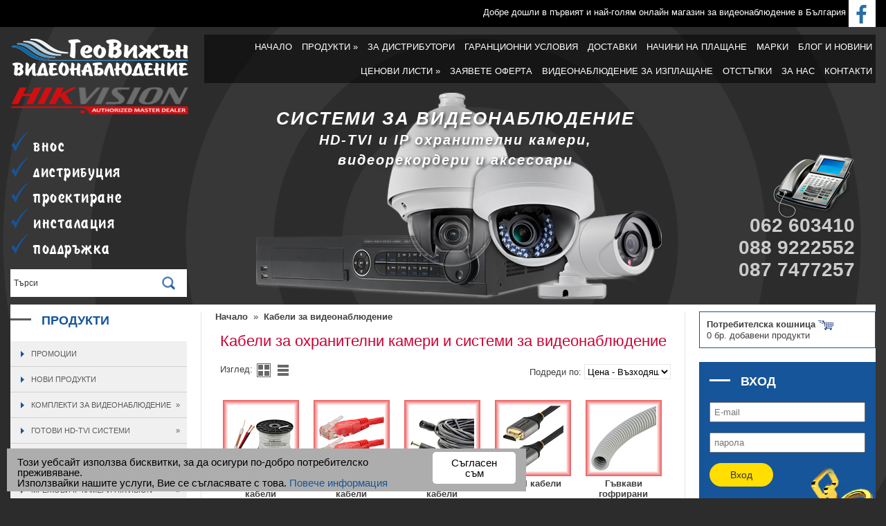

--- FILE ---
content_type: text/html; charset=UTF-8
request_url: https://www.geovision.bg/bg/kabeli-za-videonablyudenie
body_size: 28016
content:
	<!DOCTYPE html>
<html lang="bg" prefix="og: http://ogp.me/ns#">
<head>
<meta charset="utf-8" />
<meta name="viewport" content="width=device-width, user-scalable=no, initial-scale=1, maximum-scale=1">
<title>Кабели за охранителни камери и системи за видеонаблюдение | Geovision.bg</title>
<meta name="description" content="Кабели за охранителни камери и системи за видеонаблюдение. Предлагаме готови кримпнати кабели с конектори, както и медни комбинирани кабели">
<meta name="keywords" content="Кабел, охранителни камери, видеонаблюдение, RG59CU">




<meta property="og:title" content="Кабели за охранителни камери и системи за видеонаблюдение | Geovision.bg" />
<meta property="og:type" content="page" />
<meta property="og:url" content="https://www.geovision.bg/bg/kabeli-za-videonablyudenie"  />
<meta property="og:description" content="Кабели за охранителни камери и системи за видеонаблюдение. Предлагаме готови кримпнати кабели с конектори, както и медни комбинирани кабели" />
<meta property="og:image:type" content="image/jpeg" />
<meta property="og:image" content="https://www.geovision.bg/uploads/images/tmb4/cat_24_237.jpg" />
<meta property="og:image:width" content="600" />
<meta property="og:image:height" content="315" />
<meta property="og:locale" content="bg_BG" />
<meta property="og:site_name" content="Geovision.bg"/>
<meta property="fb:app_id" content="379266509171081"/>


<link rel="canonical" href="https://www.geovision.bg/bg/kabeli-za-videonablyudenie">


<link href="/styles1250.css?v=1768478853" rel="stylesheet" type="text/css" />

<script async type="text/javascript" src="/Scripts/functions.js?v=1765788635"></script>
<!--[if lt IE 9]><script src="http://html5shiv.googlecode.com/svn/trunk/html5.js"></script><![endif]-->
<script src="/Scripts/jquery-1.10.2.min.js" type="text/javascript"></script>
</head>
<body >
<script>
  (function(i,s,o,g,r,a,m){i['GoogleAnalyticsObject']=r;i[r]=i[r]||function(){
  (i[r].q=i[r].q||[]).push(arguments)},i[r].l=1*new Date();a=s.createElement(o),
  m=s.getElementsByTagName(o)[0];a.async=1;a.src=g;m.parentNode.insertBefore(a,m)
  })(window,document,'script','https://www.google-analytics.com/analytics.js','ga');

  ga('create', 'UA-15318724-3', 'auto');
  ga('send', 'pageview');

</script>


<div id="fb-root"></div>
<script>(function(d, s, id) {
  var js, fjs = d.getElementsByTagName(s)[0];
  if (d.getElementById(id)) return;
  js = d.createElement(s); js.id = id;
  js.src = "//connect.facebook.net/bg_BG/sdk.js#xfbml=1&version=v2.10";
  fjs.parentNode.insertBefore(js, fjs);
}(document, 'script', 'facebook-jssdk'));</script>
<div id="wrapper">
  <header><!-- Begin Cookie Consent plugin by Silktide - http://silktide.com/cookieconsent -->
<script type="text/javascript">
    window.cookieconsent_options = {"message":"Този уебсайт използва бисквитки, за да осигури по-добро потребителско преживяване.<br>Използвайки нашите услуги, Вие се съгласявате с това.","dismiss":"Съгласен съм","learnMore":"Повече информация","link":"https://www.geovision.bg/bg/main/privacy","theme":"eu_coockie"};
</script>
<script async type="text/javascript" src="https://www.geovision.bg/Scripts/eu_cookie.js"></script>
<!-- End Cookie Consent plugin -->
 
<script>
$(document).ready(function () {	
	
	$('button').on('click',function(e) {
			if ($(this).hasClass('grid')) {
					$('#list_type').removeClass('list').addClass('grid');
					$('#grid_btn').addClass('grid_active');
					$('#list_btn').removeClass('list_active').addClass('list');					
					$.post("/inc/set_view_type.php", {view_type : 'grid'});						
			}
			else if($(this).hasClass('list')) {
					$('#list_type').removeClass('grid').addClass('list');
					$('#list_btn').addClass('list_active');	
					$('#grid_btn').removeClass('grid_active').addClass('grid');					
					$.post("/inc/set_view_type.php", {view_type : 'list'});						
			}
	});
	
});
</script>	

<script type="text/javascript">
var head=document.getElementsByTagName("head")[0],cs=document.createElement("link");cs.type="text/css",cs.rel="stylesheet",cs.media="screen";var js=document.createElement("script");js.type="text/javascript";screen.width>210&&(cs.href="https://www.geovision.bg/Scripts/nivo_slider.css",js.src="https://www.geovision.bg/Scripts/jquery.nivo.slider.pack.js"),head.appendChild(cs),head.appendChild(js);
</script>

<script>
$( document ).ready(function() {

	$('li:has(ul) > a').addClass('more');	
	
	$(".show-menu").click(function(event) {
		event.preventDefault();
		$(".sf-menu").toggle();
	});
	
	// A function for updating max-height
	function showMenu () {
		var size = $(document).width();
			if( size > 540) {	
				$(".sf-menu").removeAttr("style");
			}
	}
	
	// Call updateMaxHeight when browser resize event fires
	$(window).on("resize", showMenu);	
});
</script><div id="header_content">

	  
  
  <div id="top_basket">
  <a href='/bg/basket' class='basket_ico'><span class='ord_num'>&nbsp;0&nbsp;</span></a> 
  </div>  
  <div class="top_info">
  	Добре дошли в първият и най-голям онлайн магазин за видеонаблюдение в България  
  	<a href="https://www.facebook.com/geovision.bg" title="Geovision.bg във Facebook" target="_blank"><img src="/images/fb_ico.gif" alt="Geovision.bg във Facebook" style="vertical-align:top; margin-top:-10px"></a>
  </div>
	<div class="clear"> </div>
  
  <div id="logo">
    <a href="https://www.geovision.bg/" onClick="active_menu('0')" title="Geovision.bg"><img src="/images/logo.png" alt="Geovision.bg" width="259" height="58"/></a><br>
		<img src="/images/certified-partner-logo2.png" width="260" height="56" alt="HIK Vision Certified Partner" style="padding:10px 0 5px">		
		
    <ul class="slogan">
    	<li>внос</li>
    	<li>дистрибуция</li>
    	<li>проектиране</li>
    	<li>инсталация</li>
    	<li>поддръжка</li>
    </ul>
  </div>
  
  <div id="search">
    <form name="search_form" id="search_form" enctype="multipart/form-data" method="post" action="?" onsubmit="search_p('Търси', 'bg')">
    <input value="Търси" name="search_string" id="search_string" onfocus="clear_form('search_string', 'Търси')" onblur="fill_form('search_string', 'Търси')"  class="input border-radius" />&nbsp;<input type="submit" id="search_btn" value="" class="border-radius"/>
    </form>
  </div>  
      
	<a class="menu-link" href="#menu">Меню</a>
  <nav id="menu" class="menu">
    <ul>
        <li id="tm19" ><a href='https://www.geovision.bg' onclick="active_menu('19')">НАЧАЛО</a>
        </li>
			
					
      <li class="has-submenu"><a href="#" target="">Продукти</a>
			
				<ul class="sub_menu">

		 
											<li class="menu_head" id="m99999"><a href="https://www.geovision.bg/bg/promo" onclick="active_menu('99999')">Промоции</a></li>
						<li class="menu_head" id="m99998"><a href="https://www.geovision.bg/bg/new" onclick="active_menu('99998')">Нови продукти</a></li>
					  
										<li class="menu_head has-submenu" id="mr"><a href="https://www.geovision.bg/bg/komplekti-za-videonablyudenie" onclick="active_menu('64')">КОМПЛЕКТИ ЗА ВИДЕОНАБЛЮДЕНИЕ</a>
												 <ul class="sub_menu">
						 								<li id="sm64_99"><a href="https://www.geovision.bg/bg/komplekti-za-videonablyudenie-s-vgradeni-mikrofoni" onclick="active_menu('64', '64_99')">комплекти за видеонаблюдение с вградени микрофони</a></li>
																<li id="sm64_108"><a href="https://www.geovision.bg/bg/mrezhovi-ip-kameri-mrezhov-videorekorder" onclick="active_menu('64', '64_108')">комплекти за видеонаблюдение с мрежови IP камери</a></li>
														</ul>
										</li>
										<li class="menu_head has-submenu" id="mr"><a href="https://www.geovision.bg/bg/gotovi-hd-tvi-sistemi" onclick="active_menu('4')">Готови HD-TVI системи</a>
												 <ul class="sub_menu">
						 								<li id="sm4_63"><a href="https://www.geovision.bg/bg/gotovi-hd-tvi-sistemi-2-megapiksela" onclick="active_menu('4', '4_63')">Готови HD-TVI системи - 2 мегапиксела</a></li>
																<li id="sm4_119"><a href="https://www.geovision.bg/bg/gotovi-hd-tvi-sistemi-5-megapiksela" onclick="active_menu('4', '4_119')">Готови HD-TVI системи - 5 мегапиксела</a></li>
														</ul>
										</li>
										<li class="menu_head has-submenu" id="mr"><a href="https://www.geovision.bg/bg/hd-tvi-kameri-hikvision" onclick="active_menu('6')">Камери HIKVISION: HD-TVI/CVI/AHD/CVBS</a>
												 <ul class="sub_menu">
						 								<li id="sm6_8"><a href="https://www.geovision.bg/bg/hd-tvi-kameri-hikvision-2-megapiksela" onclick="active_menu('6', '6_8')">HD-TVI/CVI/AHD/CVBS камери HIKVISION - 2 мегапиксела</a></li>
																<li id="sm6_21"><a href="https://www.geovision.bg/bg/hd-tvi-kameri-hikvision-5-megapiksela" onclick="active_menu('6', '6_21')">HD-TVI/CVI/AHD/CVBS камери HIKVISION - 5 мегапиксела</a></li>
																<li id="sm6_72"><a href="https://www.geovision.bg/bg/hd-tvi-kameri-hikvision-8-megapiksela-4k-uhd" onclick="active_menu('6', '6_72')">HD-TVI/CVI/AHD/CVBS камери HIKVISION - 8 мегапиксела</a></li>
																<li id="sm6_42"><a href="https://www.geovision.bg/bg/vyrtyashti-hd-tvi-kameri-ptz" onclick="active_menu('6', '6_42')">Въртящи HD-TVI/AHD/CVI/CVBS камери /PTZ/</a></li>
														</ul>
										</li>
										<li class="menu_head has-submenu" id="mr"><a href="https://www.geovision.bg/bg/mrezhovi-ip-kameri" onclick="active_menu('15')">Мрежови IP камери HIKVISION</a>
												 <ul class="sub_menu">
						 								<li id="sm15_55"><a href="https://www.geovision.bg/bg/mrezhovi-ip-kameri-2-megapiksela" onclick="active_menu('15', '15_55')">Мрежови IP камери 2 мегапиксела</a></li>
																<li id="sm15_57"><a href="https://www.geovision.bg/bg/mrezhovi-ip-kameri-4-megapiksela" onclick="active_menu('15', '15_57')">Мрежови IP камери 4 мегапиксела</a></li>
																<li id="sm15_94"><a href="https://www.geovision.bg/bg/mrezhovi-ip-kameri-6-megapiksela" onclick="active_menu('15', '15_94')">Мрежови IP камери 6 мегапиксела</a></li>
																<li id="sm15_58"><a href="https://www.geovision.bg/bg/mrezhovi-ip-kameri-8-megapiksela" onclick="active_menu('15', '15_58')">Мрежови IP камери 8 мегапиксела</a></li>
																<li id="sm15_43"><a href="https://www.geovision.bg/bg/vyrtyashti-mrezhovi-ip-kameri-ptz" onclick="active_menu('15', '15_43')">Въртящи мрежови IP камери /PTZ/</a></li>
																<li id="sm15_59"><a href="https://www.geovision.bg/bg/bezzhichni-wi-fi-mrezhovi-ip-kameri" onclick="active_menu('15', '15_59')">Безжични 4G и Wi-Fi мрежови IP камери</a></li>
																<li id="sm15_61"><a href="https://www.geovision.bg/bg/panoramni-ip-kameri" onclick="active_menu('15', '15_61')">Панорамни мрежови IP камери</a></li>
																<li id="sm15_36"><a href="https://www.geovision.bg/bg/kameri-za-razpoznavane-na-registratsionni-nomera" onclick="active_menu('15', '15_36')">Камери за разпознаване на регистрационни номера</a></li>
																<li id="sm15_93"><a href="https://www.geovision.bg/bg/termovizionni-bi-spectrum-mrezhovi-ip-kameri" onclick="active_menu('15', '15_93')">Термовизионни IP камери BI-SPECTRUM</a></li>
														</ul>
										</li>
										<li class="menu_head has-submenu" id="mr"><a href="https://www.geovision.bg/bg/hd-tvi-videorekorderi" onclick="active_menu('44')">Видеорекордери HIKVISION: HD-TVI/CVI/AHD/CVBS</a>
												 <ul class="sub_menu">
						 								<li id="sm44_46"><a href="https://www.geovision.bg/bg/videorekorderi-s-poddryzhka-i-zapis-na-hd-tvi-kameri-do-2-megapiksela" onclick="active_menu('44', '44_46')">с поддръжка на HD-TVI камери до 2 MPX</a></li>
																<li id="sm44_73"><a href="https://www.geovision.bg/bg/videorekorderi-s-poddryzhka-i-zapis-na-hd-tvi-kameri-do-8-megapiksela-4k-uhd" onclick="active_menu('44', '44_73')">с поддръжка на HD-TVI камери до 5 и 8 MPX - 4K UHD</a></li>
														</ul>
										</li>
										<li class="menu_head has-submenu" id="mr"><a href="https://www.geovision.bg/bg/mrezhovi-videorekorderi" onclick="active_menu('50')">Мрежови видеорекордери HIKVISION</a>
												 <ul class="sub_menu">
						 								<li id="sm50_51"><a href="https://www.geovision.bg/bg/mrezhovi-videorekorderi-bez-poe-zahranvane" onclick="active_menu('50', '50_51')">Мрежови видеорекордери без PoE захранване</a></li>
																<li id="sm50_52"><a href="https://www.geovision.bg/bg/mrezhovi-videorekorderi-s-poe-zahranvane" onclick="active_menu('50', '50_52')">Мрежови видеорекордери с PoE захранване</a></li>
														</ul>
										</li>
										<li class="menu_head " id="mr"><a href="https://www.geovision.bg/bg/monitori" onclick="active_menu('13')">Монитори</a>
											</li>
										<li class="menu_head " id="mr"><a href="https://www.geovision.bg/bg/neprekysvaemi-tokozahranvaniya-ups" onclick="active_menu('16')">Непрекъсваеми токозахранвания /UPS/</a>
											</li>
										<li class="menu_head " id="mr"><a href="https://www.geovision.bg/bg/tvyrdi-diskove" onclick="active_menu('17')">Твърди дискове</a>
											</li>
										<li class="menu_head has-submenu" id="mr"><a href="https://www.geovision.bg/bg/kabeli-za-videonablyudenie" onclick="active_menu('24')">Кабели за видеонаблюдение</a>
												 <ul class="sub_menu">
						 								<li id="sm24_125"><a href="https://www.geovision.bg/bg/koaksialni-kabeli" onclick="active_menu('24', '24_125')">Коаксиални кабели</a></li>
																<li id="sm24_126"><a href="https://www.geovision.bg/bg/mrezhovi-lan-kabeli" onclick="active_menu('24', '24_126')">Мрежови LAN кабели</a></li>
																<li id="sm24_127"><a href="https://www.geovision.bg/bg/zahranvashti-kabeli" onclick="active_menu('24', '24_127')">Захранващи кабели</a></li>
																<li id="sm24_128"><a href="https://www.geovision.bg/bg/hdmi-kabeli" onclick="active_menu('24', '24_128')">HDMI кабели</a></li>
																<li id="sm24_150"><a href="https://www.geovision.bg/bg/gyvkavi-gofrirani-trybi" onclick="active_menu('24', '24_150')">Гъвкави гофрирани тръби</a></li>
														</ul>
										</li>
										<li class="menu_head has-submenu" id="mr"><a href="https://www.geovision.bg/bg/kozhusi-i-stoyki-za-ohranitelni-kameri" onclick="active_menu('25')">Монтажни основи и стойки за камери</a>
												 <ul class="sub_menu">
						 								<li id="sm25_75"><a href="https://www.geovision.bg/bg/montazhni-osnovi-za-hikvision-kameri" onclick="active_menu('25', '25_75')">Монтажни основи за HIKVISION камери</a></li>
																<li id="sm25_76"><a href="https://www.geovision.bg/bg/stoyki-i-kozhusi-za-kameri" onclick="active_menu('25', '25_76')">Стойки и кожуси за камери</a></li>
																<li id="sm25_77"><a href="https://www.geovision.bg/bg/stoyki-za-vyrtyashti-ptz-kameri" onclick="active_menu('25', '25_77')">Стойки за въртящи PTZ камери</a></li>
														</ul>
										</li>
										<li class="menu_head has-submenu" id="mr"><a href="https://www.geovision.bg/bg/zahranvaniya" onclick="active_menu('28')">Захранвания</a>
												 <ul class="sub_menu">
						 								<li id="sm28_134"><a href="https://www.geovision.bg/bg/zahranvashti-adaptori-12v-dc" onclick="active_menu('28', '28_134')">Захранващи адаптори 12V DC</a></li>
																<li id="sm28_136"><a href="https://www.geovision.bg/bg/zahranvashti-blokove-12v-dc" onclick="active_menu('28', '28_136')">Захранващи блокове 12V DC</a></li>
																<li id="sm28_137"><a href="https://www.geovision.bg/bg/zahranvashti-blokove-12v-dc-za-rabota-s-bateriya" onclick="active_menu('28', '28_137')">Захранващи блокове 12V DC за работа с батерия</a></li>
																<li id="sm28_138"><a href="https://www.geovision.bg/bg/metalni-kutii-za-zahranvaniya" onclick="active_menu('28', '28_138')">Метални кутии за захранвания</a></li>
														</ul>
										</li>
										<li class="menu_head has-submenu" id="mr"><a href="https://www.geovision.bg/bg/poe-zahranvaniya" onclick="active_menu('29')">PoE захранвания</a>
												 <ul class="sub_menu">
						 								<li id="sm29_133"><a href="https://www.geovision.bg/bg/poe-suichove" onclick="active_menu('29', '29_133')">PoE суичове</a></li>
																<li id="sm29_131"><a href="https://www.geovision.bg/bg/poe-inzhektori" onclick="active_menu('29', '29_131')">PoE инжектори</a></li>
																<li id="sm29_132"><a href="https://www.geovision.bg/bg/poe-udylzhiteli-i-poe-spliteri" onclick="active_menu('29', '29_132')">PoE удължители и PoE сплитери</a></li>
														</ul>
										</li>
										<li class="menu_head " id="mr"><a href="https://www.geovision.bg/bg/mrezhovi-suichove-bez-poe-zahranvane" onclick="active_menu('98')">Мрежови суичове без PoE захранване</a>
											</li>
										<li class="menu_head " id="mr"><a href="https://www.geovision.bg/bg/video-transmiteri" onclick="active_menu('31')">Видео балуни и трансмитери</a>
											</li>
										<li class="menu_head " id="mr"><a href="https://www.geovision.bg/bg/video-udylzhiteli-modulatori-i-distributori" onclick="active_menu('32')">Видео удължители, модулатори и дистрибутори</a>
											</li>
										<li class="menu_head " id="mr"><a href="https://www.geovision.bg/bg/mikrofoni-za-videonablyudenie" onclick="active_menu('26')">Микрофони за видеонаблюдение</a>
											</li>
										<li class="menu_head " id="mr"><a href="https://www.geovision.bg/bg/upravleniya-vyrtyashti-kameri" onclick="active_menu('30')">Управления за въртящи камери</a>
											</li>
										<li class="menu_head " id="mr"><a href="https://www.geovision.bg/bg/grymozashtiti" onclick="active_menu('34')">Гръмозащити</a>
											</li>
										<li class="menu_head " id="mr"><a href="https://www.geovision.bg/bg/obektivi-za-ohranitelni-kameri" onclick="active_menu('35')">Обективи за охранителни камери</a>
											</li>
										<li class="menu_head " id="mr"><a href="https://www.geovision.bg/bg/konektori" onclick="active_menu('38')">Конектори</a>
											</li>
										<li class="menu_head " id="mr"><a href="https://www.geovision.bg/bg/kutii-i-tabla" onclick="active_menu('39')">ПВЦ кутии</a>
											</li>
										<li class="menu_head " id="mr"><a href="https://www.geovision.bg/bg/metalni-tabla" onclick="active_menu('139')">Метални табла</a>
											</li>
										<li class="menu_head " id="mr"><a href="https://www.geovision.bg/bg/bezzhichni-mishki-i-elektricheski-razkloniteli" onclick="active_menu('40')">Безжични мишки и електрически разклонители</a>
											</li>
										<li class="menu_head " id="mr"><a href="https://www.geovision.bg/bg/microsdxc-sdhc-karti-pamet" onclick="active_menu('69')">MicroSD карти памет</a>
											</li>
										<li class="menu_head " id="mr"><a href="https://www.geovision.bg/bg/media-konvertori-i-sfp-moduli-za-optichni-kabeli" onclick="active_menu('95')">Медиа конвертори и SFP модули</a>
											</li>
										<li class="menu_head has-submenu" id="mr"><a href="https://www.geovision.bg/bg/bezzhichni-alarmeni-sistemi-ajax" onclick="active_menu('140')">БЕЗЖИЧНИ АЛАРМЕНИ СИСТЕМИ AJAX</a>
												 <ul class="sub_menu">
						 								<li id="sm140_141"><a href="https://www.geovision.bg/bg/bezzhichni-alarmeni-paneli-hyb-ajax" onclick="active_menu('140', '140_141')">БЕЗЖИЧНИ АЛАРМЕНИ ПАНЕЛИ (ХЪБ) AJAX</a></li>
																<li id="sm140_142"><a href="https://www.geovision.bg/bg/bezzhichni-razshiriteli-na-obhvat-ajax" onclick="active_menu('140', '140_142')">БЕЗЖИЧНИ РАЗШИРИТЕЛИ НА ОБХВАТ AJAX</a></li>
																<li id="sm140_143"><a href="https://www.geovision.bg/bg/bezzhichni-detektori-ajax" onclick="active_menu('140', '140_143')">БЕЗЖИЧНИ ДЕТЕКТОРИ AJAX</a></li>
																<li id="sm140_144"><a href="https://www.geovision.bg/bg/bezzhichni-detektori-za-pozhar-toplina-dim-i-vygleroden-oksid" onclick="active_menu('140', '140_144')">БЕЗЖИЧНИ ДЕТЕКТОРИ за пожар, дим, топлина и въглероден оксид</a></li>
																<li id="sm140_145"><a href="https://www.geovision.bg/bg/bezzhichni-klaviaturi-ajax" onclick="active_menu('140', '140_145')">БЕЗЖИЧНИ КЛАВИАТУРИ AJAX</a></li>
																<li id="sm140_146"><a href="https://www.geovision.bg/bg/bezkontaktni-rfid-karti-i-chipove-za-klaviaturi" onclick="active_menu('140', '140_146')">БЕЗКОНТАКТНИ RFID КАРТИ И ЧИПОВЕ ЗА КЛАВИАТУРИ</a></li>
																<li id="sm140_147"><a href="https://www.geovision.bg/bg/bezzhichni-distantsionni-upravleniya-i-butoni" onclick="active_menu('140', '140_147')">БЕЗЖИЧНИ ДИСТАНЦИОННИ УПРАВЛЕНИЯ И БУТОНИ</a></li>
																<li id="sm140_148"><a href="https://www.geovision.bg/bg/bezzhichni-sireni-ajax" onclick="active_menu('140', '140_148')">БЕЗЖИЧНИ СИРЕНИ AJAX</a></li>
																<li id="sm140_149"><a href="https://www.geovision.bg/bg/moduli-za-sgradna-avtomatizatsiya-ajax" onclick="active_menu('140', '140_149')">МОДУЛИ ЗА СГРАДНА АВТОМАТИЗАЦИЯ AJAX</a></li>
														</ul>
										</li>
										<li class="menu_head has-submenu" id="mr"><a href="https://www.geovision.bg/bg/hikvision-ax-pro" onclick="active_menu('110')">БЕЗЖИЧНИ АЛАРМЕНИ СИСТЕМИ HIKVISION AX PRO</a>
												 <ul class="sub_menu">
						 								<li id="sm110_111"><a href="https://www.geovision.bg/bg/bezzhichni-paneli-hikvision-ax-pro" onclick="active_menu('110', '110_111')">БЕЗЖИЧНИ ПАНЕЛИ HIKVISION AX PRO</a></li>
																<li id="sm110_112"><a href="https://www.geovision.bg/bg/bezzhichni-detektori-za-hikvision-ax-pro" onclick="active_menu('110', '110_112')">БЕЗЖИЧНИ ДЕТЕКТОРИ ЗА HIKVISION AX PRO</a></li>
																<li id="sm110_113"><a href="https://www.geovision.bg/bg/bezzhichni-moduli-i-aksesoari-za-hikvision-ax-pro" onclick="active_menu('110', '110_113')">БЕЗЖИЧНИ МОДУЛИ И АКСЕСОАРИ ЗА HIKVISION AX PRO</a></li>
																<li id="sm110_114"><a href="https://www.geovision.bg/bg/komplekti-bezzhichni-alarmeni-sistemi-ax-pro" onclick="active_menu('110', '110_114')">КОМПЛЕКТИ БЕЗЖИЧНИ АЛАРМЕНИ СИСТЕМИ AX PRO</a></li>
														</ul>
										</li>
										<li class="menu_head has-submenu" id="mr"><a href="https://www.geovision.bg/bg/rack" onclick="active_menu('78')">Комуникационни шкафове</a>
												 <ul class="sub_menu">
						 								<li id="sm78_80"><a href="https://www.geovision.bg/bg/stenni-shkafove-otvaryaemi-stranitsi" onclick="active_menu('78', '78_80')">ALFALINE, СТЕННИ/СТОЯЩИ, С ОТВАРЯЕМИ И ЗАКЛЮЧВАЩИ СЕ СТРАНИЦИ</a></li>
																<li id="sm78_81"><a href="https://www.geovision.bg/bg/stoyashti-shkafove-neotvaryaemi-stranitsi" onclick="active_menu('78', '78_81')">INTERLINE, СТОЯЩИ - НЕОТВАРЯЕМИ СТРАНИЦИ</a></li>
																<li id="sm78_82"><a href="https://www.geovision.bg/bg/stoyashti-shkafove-otvaryaemi-stranitsi" onclick="active_menu('78', '78_82')">BETALINE, СТОЯЩИ С ОТВАРЯЕМИ И ЗАКЛЮЧВАЩИ СЕ СТРАНИЦИ</a></li>
														</ul>
										</li>
										<li class="menu_head " id="mr"><a href="https://www.geovision.bg/bg/aksesoari-za-komunikatsionni-shkafove-1" onclick="active_menu('89')">Аксесоари за комуникационни шкафове</a>
											</li>
										<li class="menu_head " id="mr"><a href="https://www.geovision.bg/bg/upotrebyavana-tehnika" onclick="active_menu('41')">Употребявана техника</a>
											</li>
										</ul>		 
					
			 </li>
			
			
        <li id="tm1" ><a href='https://www.geovision.bg/bg/main/dealers' onclick="active_menu('1')">За дистрибутори</a>
        </li>
			
			
			
        <li id="tm2" ><a href='https://www.geovision.bg/bg/main/garancionni-uslovia' onclick="active_menu('2')">Гаранционни условия</a>
        </li>
			
			
			
        <li id="tm3" ><a href='https://www.geovision.bg/bg/main/dostavka-i-nachin-na-plashtane' onclick="active_menu('3')">Доставки</a>
        </li>
			
			
			
        <li id="tm22" ><a href='https://www.geovision.bg/bg/main/nachini-za-plashtane' onclick="active_menu('22')">Начини на плащане</a>
        </li>
			
			
			
        <li id="tm18" ><a href='https://www.geovision.bg/bg/brands' onclick="active_menu('18')">Марки</a>
        </li>
			
			
			
        <li id="tm4" ><a href='https://www.geovision.bg/bg/blog-news' onclick="active_menu('4')">Блог и Новини</a>
        </li>
			
			
			
        <li id="tm6" class='has-submenu'><a href='https://www.geovision.bg/bg/main/price-list' onclick="active_menu('6')">Ценови листи</a>
         <ul class="sub_menu">
             <li><a href="https://www.geovision.bg/uploads/docs/17_bg_Formrack.pdf" target="_self" onclick="active_menu('6')">Ценова листа Комуникационни шкафове FORMRACK</a></li>
                <li><a href="https://www.geovision.bg/uploads/docs/1024_bg_AJAX-Alarm-Systems.pdf" target="_self" onclick="active_menu('6')">Ценова листа БЕЗЖИЧНИ АЛАРМЕНИ СИСТЕМИ AJAX</a></li>
                <li><a href="https://www.geovision.bg/uploads/docs/374_bg_Hikvision-Alarm-Systems.pdf" target="_self" onclick="active_menu('6')">Ценова листа БЕЗЖИЧНИ АЛАРМЕНИ СИСТЕМИ HIKVISION AX-PRO</a></li>
        </ul>
        </li>
			
			
			
        <li id="tm26" ><a href='https://www.geovision.bg/bg/main/zapitvane-za-oferta' onclick="active_menu('26')">Заявете оферта</a>
        </li>
			
			
			
        <li id="tm28" ><a href='https://www.geovision.bg/bg/main/videonabludenie-leasing' onclick="active_menu('28')">ВИДЕОНАБЛЮДЕНИЕ ЗА ИЗПЛАЩАНЕ</a>
        </li>
			
			
			
        <li id="tm25" ><a href='https://www.geovision.bg/bg/blog-news/otstypki' onclick="active_menu('25')">ОТСТЪПКИ</a>
        </li>
			
			
			
        <li id="tm5" ><a href='https://www.geovision.bg/bg/main/za-nas' onclick="active_menu('5')">За нас</a>
        </li>
			
			
			
        <li id="tm7" ><a href='https://www.geovision.bg/bg/main/contact-us' onclick="active_menu('7')">Контакти</a>
        </li>
			
			
			
        </ul>
  </nav>
  <div class="cameras"><p class="shadow"><span class="t26">СИСТЕМИ ЗА ВИДЕОНАБЛЮДЕНИЕ</span><br><span class="t20">HD-TVI и IP охранителни камери,</span><br><span class="t20">видеорекордери и аксесоари</span></p></div>
  <a href="https://www.geovision.bg/bg/contact-us"><div class="phone">
  062 603410<br>
  088 9222552<br>
  087 7477257
  </div></a>

  <div class="clear"></div>
</div>
	<script>
		
	var $width = $(document).width();
			
  jQuery(document).ready( function( $ ) {
    var $menu = $('#menu'),
    $menulink = $('.menu-link'),
    $menuTrigger = $('#menu .has-submenu > a');
  
		if($width<1280) {
			
			$menulink.click(function(e) {
				e.preventDefault();
				$menulink.toggleClass('active');
				$menu.toggleClass('active');
			});

			$menuTrigger.click(function(e) {
				e.preventDefault();
				var $this = $(this);
				$this.toggleClass('active').next('ul').toggleClass('active');
			});
			
		}
	  
  });
  </script></header>
  <main>
		  
    <section style="overflow:hidden; min-height:100%;">
      <aside id="left_column">

<form name="params" method="post" action="?">
<input type="hidden" name="mode" />
<input type="hidden" name="pid" />

<script>
function postParam(c,v) {
	if (c==true) document.params.mode.value='add';
	else document.params.mode.value='rem';
	document.params.pid.value=v;
	document.params.submit();
}
function postParam_2(c,v) {
	if (c==true) document.params.mode.value='add_2';
	else document.params.mode.value='rem_2';
	document.params.pid.value=v;
	document.params.submit();
}
</script>


<!-- SEARCH PARAMS -->
<div class="params">  
</div>
<!-- END SEARCH PARAMS --> 
</form>

 <script>
$(document).ready(function () {	
	$('li.menu_head:has(ul) > a').addClass('more');
	$('li.sub_menu_li:has(ul) > a').addClass('more'); 
	$('li.sub_menu_li:has(ul)').addClass('noclick'); 
	$('#cat_menu a.more').append('<span class="arrow" style="float:right">&nbsp;&raquo;</span>'); 
	$('#cat_menu .sub_menu a').prepend('<span class="arrow">&nbsp;&raquo;&nbsp;&nbsp;</span>'); 
	$('#cat_menu .sub_menu2 a').prepend('<span class="arrow">&nbsp;&nbsp;&nbsp;&nbsp;</span>'); 
	
	$('#menu a.more').append('<span class="arrow" style="float:right">&nbsp;&raquo;</span>');


	/*	
	$('#cat_menu .menu_head a').click(function () {
	  if ($(this).parent().hasClass('noclick')) {
		  $(this).parent().css('height','auto');
		  if ($(this).parent().find('ul:first').hasClass('active_list2')) {			  
				$(this).parent().children('ul.active_list2').stop(true, true).animate({opacity: 'toggle', height: 'toggle'}, 300).removeClass('active_list2');
			} else 	{
				$('ul.active_list2').stop(true, true).animate({opacity: 'toggle', height: 'toggle'}, 300).removeClass('active_list2');
				$(this).parent().find('ul:first').stop(true, true).animate({opacity: 'toggle', height: 'toggle'}, 300).addClass('active_list2');				
			}
		  return false;
	  }
		
	  if ($(this).parent().find('ul:first').hasClass('active_list')) {
			$(this).parent().children('ul.active_list').stop(true, true).animate({opacity: 'toggle', height: 'toggle'}, 300).removeClass('active_list');
		} else 	{
			$('ul.active_list').stop(true, true).animate({opacity: 'toggle', height: 'toggle'}, 300).removeClass('active_list');
			$(this).parent().find('ul:first').stop(true, true).animate({opacity: 'toggle', height: 'toggle'}, 300).addClass('active_list');				
		}
  });	
	*/
  
	$('#tm a').css('border-bottom', 'solid 2px #165599');
	$('#fm a').css('border-bottom', 'solid 2px #165599');

	if( $('#m').has('ul').length ) {
		$('#m ul.sub_menu').addClass('active_list').css({display: "block"});
		$('#m>a').css({color: "#FFF"})
		$('#m>a').css({backgroundColor: "#165599"}); 
		if ($('#m').has('ul').length ) {
			$('#sm').css('height','auto'); 
			$('#sm a').css({backgroundColor: "#EFEFEF"});
			$('#sm a').css({color: "#165599"});
		}
	} else {
		$('#m a').css({backgroundColor: "#165599"});
		$('#m a').css({color: "#FFF"});
	}
  
});
</script>
<div class="pr_category">
 	<div class="box_title"><div></div>Продукти</div>
	<a class="cat_menu-link" href="#cat_menu">Категории</a>
  <nav id="cat_menu" class="cat_menu">
    <ul>
        	<li class="menu_head" id="m99999"><a href="https://www.geovision.bg/bg/promo" onclick="active_menu('99999')">Промоции</a></li>
    	<li class="menu_head" id="m99998"><a href="https://www.geovision.bg/bg/new" onclick="active_menu('99998')">Нови продукти</a></li>
      
        <li class="menu_head has-submenu" id="m64"><a href="https://www.geovision.bg/bg/komplekti-za-videonablyudenie" onclick="active_menu('64')">КОМПЛЕКТИ ЗА ВИДЕОНАБЛЮДЕНИЕ</a>
			       <ul class="sub_menu">
                 <li id="sm64_99"><a href="https://www.geovision.bg/bg/komplekti-za-videonablyudenie-s-vgradeni-mikrofoni" onclick="active_menu('64', '64_99')">комплекти за видеонаблюдение с вградени микрофони</a></li>
                    <li id="sm64_108"><a href="https://www.geovision.bg/bg/mrezhovi-ip-kameri-mrezhov-videorekorder" onclick="active_menu('64', '64_108')">комплекти за видеонаблюдение с мрежови IP камери</a></li>
                </ul>
        </li>
        <li class="menu_head has-submenu" id="m4"><a href="https://www.geovision.bg/bg/gotovi-hd-tvi-sistemi" onclick="active_menu('4')">Готови HD-TVI системи</a>
			       <ul class="sub_menu">
                 <li id="sm4_63"><a href="https://www.geovision.bg/bg/gotovi-hd-tvi-sistemi-2-megapiksela" onclick="active_menu('4', '4_63')">Готови HD-TVI системи - 2 мегапиксела</a></li>
                    <li id="sm4_119"><a href="https://www.geovision.bg/bg/gotovi-hd-tvi-sistemi-5-megapiksela" onclick="active_menu('4', '4_119')">Готови HD-TVI системи - 5 мегапиксела</a></li>
                </ul>
        </li>
        <li class="menu_head has-submenu" id="m6"><a href="https://www.geovision.bg/bg/hd-tvi-kameri-hikvision" onclick="active_menu('6')">Камери HIKVISION: HD-TVI/CVI/AHD/CVBS</a>
			       <ul class="sub_menu">
                 <li id="sm6_8"><a href="https://www.geovision.bg/bg/hd-tvi-kameri-hikvision-2-megapiksela" onclick="active_menu('6', '6_8')">HD-TVI/CVI/AHD/CVBS камери HIKVISION - 2 мегапиксела</a></li>
                    <li id="sm6_21"><a href="https://www.geovision.bg/bg/hd-tvi-kameri-hikvision-5-megapiksela" onclick="active_menu('6', '6_21')">HD-TVI/CVI/AHD/CVBS камери HIKVISION - 5 мегапиксела</a></li>
                    <li id="sm6_72"><a href="https://www.geovision.bg/bg/hd-tvi-kameri-hikvision-8-megapiksela-4k-uhd" onclick="active_menu('6', '6_72')">HD-TVI/CVI/AHD/CVBS камери HIKVISION - 8 мегапиксела</a></li>
                    <li id="sm6_42"><a href="https://www.geovision.bg/bg/vyrtyashti-hd-tvi-kameri-ptz" onclick="active_menu('6', '6_42')">Въртящи HD-TVI/AHD/CVI/CVBS камери /PTZ/</a></li>
                </ul>
        </li>
        <li class="menu_head has-submenu" id="m15"><a href="https://www.geovision.bg/bg/mrezhovi-ip-kameri" onclick="active_menu('15')">Мрежови IP камери HIKVISION</a>
			       <ul class="sub_menu">
                 <li id="sm15_55"><a href="https://www.geovision.bg/bg/mrezhovi-ip-kameri-2-megapiksela" onclick="active_menu('15', '15_55')">Мрежови IP камери 2 мегапиксела</a></li>
                    <li id="sm15_57"><a href="https://www.geovision.bg/bg/mrezhovi-ip-kameri-4-megapiksela" onclick="active_menu('15', '15_57')">Мрежови IP камери 4 мегапиксела</a></li>
                    <li id="sm15_94"><a href="https://www.geovision.bg/bg/mrezhovi-ip-kameri-6-megapiksela" onclick="active_menu('15', '15_94')">Мрежови IP камери 6 мегапиксела</a></li>
                    <li id="sm15_58"><a href="https://www.geovision.bg/bg/mrezhovi-ip-kameri-8-megapiksela" onclick="active_menu('15', '15_58')">Мрежови IP камери 8 мегапиксела</a></li>
                    <li id="sm15_43"><a href="https://www.geovision.bg/bg/vyrtyashti-mrezhovi-ip-kameri-ptz" onclick="active_menu('15', '15_43')">Въртящи мрежови IP камери /PTZ/</a></li>
                    <li id="sm15_59"><a href="https://www.geovision.bg/bg/bezzhichni-wi-fi-mrezhovi-ip-kameri" onclick="active_menu('15', '15_59')">Безжични 4G и Wi-Fi мрежови IP камери</a></li>
                    <li id="sm15_61"><a href="https://www.geovision.bg/bg/panoramni-ip-kameri" onclick="active_menu('15', '15_61')">Панорамни мрежови IP камери</a></li>
                    <li id="sm15_36"><a href="https://www.geovision.bg/bg/kameri-za-razpoznavane-na-registratsionni-nomera" onclick="active_menu('15', '15_36')">Камери за разпознаване на регистрационни номера</a></li>
                    <li id="sm15_93"><a href="https://www.geovision.bg/bg/termovizionni-bi-spectrum-mrezhovi-ip-kameri" onclick="active_menu('15', '15_93')">Термовизионни IP камери BI-SPECTRUM</a></li>
                </ul>
        </li>
        <li class="menu_head has-submenu" id="m44"><a href="https://www.geovision.bg/bg/hd-tvi-videorekorderi" onclick="active_menu('44')">Видеорекордери HIKVISION: HD-TVI/CVI/AHD/CVBS</a>
			       <ul class="sub_menu">
                 <li id="sm44_46"><a href="https://www.geovision.bg/bg/videorekorderi-s-poddryzhka-i-zapis-na-hd-tvi-kameri-do-2-megapiksela" onclick="active_menu('44', '44_46')">с поддръжка на HD-TVI камери до 2 MPX</a></li>
                    <li id="sm44_73"><a href="https://www.geovision.bg/bg/videorekorderi-s-poddryzhka-i-zapis-na-hd-tvi-kameri-do-8-megapiksela-4k-uhd" onclick="active_menu('44', '44_73')">с поддръжка на HD-TVI камери до 5 и 8 MPX - 4K UHD</a></li>
                </ul>
        </li>
        <li class="menu_head has-submenu" id="m50"><a href="https://www.geovision.bg/bg/mrezhovi-videorekorderi" onclick="active_menu('50')">Мрежови видеорекордери HIKVISION</a>
			       <ul class="sub_menu">
                 <li id="sm50_51"><a href="https://www.geovision.bg/bg/mrezhovi-videorekorderi-bez-poe-zahranvane" onclick="active_menu('50', '50_51')">Мрежови видеорекордери без PoE захранване</a></li>
                    <li id="sm50_52"><a href="https://www.geovision.bg/bg/mrezhovi-videorekorderi-s-poe-zahranvane" onclick="active_menu('50', '50_52')">Мрежови видеорекордери с PoE захранване</a></li>
                </ul>
        </li>
        <li class="menu_head " id="m13"><a href="https://www.geovision.bg/bg/monitori" onclick="active_menu('13')">Монитори</a>
			    </li>
        <li class="menu_head " id="m16"><a href="https://www.geovision.bg/bg/neprekysvaemi-tokozahranvaniya-ups" onclick="active_menu('16')">Непрекъсваеми токозахранвания /UPS/</a>
			    </li>
        <li class="menu_head " id="m17"><a href="https://www.geovision.bg/bg/tvyrdi-diskove" onclick="active_menu('17')">Твърди дискове</a>
			    </li>
        <li class="menu_head has-submenu" id="m24"><a href="https://www.geovision.bg/bg/kabeli-za-videonablyudenie" onclick="active_menu('24')">Кабели за видеонаблюдение</a>
			       <ul class="sub_menu">
                 <li id="sm24_125"><a href="https://www.geovision.bg/bg/koaksialni-kabeli" onclick="active_menu('24', '24_125')">Коаксиални кабели</a></li>
                    <li id="sm24_126"><a href="https://www.geovision.bg/bg/mrezhovi-lan-kabeli" onclick="active_menu('24', '24_126')">Мрежови LAN кабели</a></li>
                    <li id="sm24_127"><a href="https://www.geovision.bg/bg/zahranvashti-kabeli" onclick="active_menu('24', '24_127')">Захранващи кабели</a></li>
                    <li id="sm24_128"><a href="https://www.geovision.bg/bg/hdmi-kabeli" onclick="active_menu('24', '24_128')">HDMI кабели</a></li>
                    <li id="sm24_150"><a href="https://www.geovision.bg/bg/gyvkavi-gofrirani-trybi" onclick="active_menu('24', '24_150')">Гъвкави гофрирани тръби</a></li>
                </ul>
        </li>
        <li class="menu_head has-submenu" id="m25"><a href="https://www.geovision.bg/bg/kozhusi-i-stoyki-za-ohranitelni-kameri" onclick="active_menu('25')">Монтажни основи и стойки за камери</a>
			       <ul class="sub_menu">
                 <li id="sm25_75"><a href="https://www.geovision.bg/bg/montazhni-osnovi-za-hikvision-kameri" onclick="active_menu('25', '25_75')">Монтажни основи за HIKVISION камери</a></li>
                    <li id="sm25_76"><a href="https://www.geovision.bg/bg/stoyki-i-kozhusi-za-kameri" onclick="active_menu('25', '25_76')">Стойки и кожуси за камери</a></li>
                    <li id="sm25_77"><a href="https://www.geovision.bg/bg/stoyki-za-vyrtyashti-ptz-kameri" onclick="active_menu('25', '25_77')">Стойки за въртящи PTZ камери</a></li>
                </ul>
        </li>
        <li class="menu_head has-submenu" id="m28"><a href="https://www.geovision.bg/bg/zahranvaniya" onclick="active_menu('28')">Захранвания</a>
			       <ul class="sub_menu">
                 <li id="sm28_134"><a href="https://www.geovision.bg/bg/zahranvashti-adaptori-12v-dc" onclick="active_menu('28', '28_134')">Захранващи адаптори 12V DC</a></li>
                    <li id="sm28_136"><a href="https://www.geovision.bg/bg/zahranvashti-blokove-12v-dc" onclick="active_menu('28', '28_136')">Захранващи блокове 12V DC</a></li>
                    <li id="sm28_137"><a href="https://www.geovision.bg/bg/zahranvashti-blokove-12v-dc-za-rabota-s-bateriya" onclick="active_menu('28', '28_137')">Захранващи блокове 12V DC за работа с батерия</a></li>
                    <li id="sm28_138"><a href="https://www.geovision.bg/bg/metalni-kutii-za-zahranvaniya" onclick="active_menu('28', '28_138')">Метални кутии за захранвания</a></li>
                </ul>
        </li>
        <li class="menu_head has-submenu" id="m29"><a href="https://www.geovision.bg/bg/poe-zahranvaniya" onclick="active_menu('29')">PoE захранвания</a>
			       <ul class="sub_menu">
                 <li id="sm29_133"><a href="https://www.geovision.bg/bg/poe-suichove" onclick="active_menu('29', '29_133')">PoE суичове</a></li>
                    <li id="sm29_131"><a href="https://www.geovision.bg/bg/poe-inzhektori" onclick="active_menu('29', '29_131')">PoE инжектори</a></li>
                    <li id="sm29_132"><a href="https://www.geovision.bg/bg/poe-udylzhiteli-i-poe-spliteri" onclick="active_menu('29', '29_132')">PoE удължители и PoE сплитери</a></li>
                </ul>
        </li>
        <li class="menu_head " id="m98"><a href="https://www.geovision.bg/bg/mrezhovi-suichove-bez-poe-zahranvane" onclick="active_menu('98')">Мрежови суичове без PoE захранване</a>
			    </li>
        <li class="menu_head " id="m31"><a href="https://www.geovision.bg/bg/video-transmiteri" onclick="active_menu('31')">Видео балуни и трансмитери</a>
			    </li>
        <li class="menu_head " id="m32"><a href="https://www.geovision.bg/bg/video-udylzhiteli-modulatori-i-distributori" onclick="active_menu('32')">Видео удължители, модулатори и дистрибутори</a>
			    </li>
        <li class="menu_head " id="m26"><a href="https://www.geovision.bg/bg/mikrofoni-za-videonablyudenie" onclick="active_menu('26')">Микрофони за видеонаблюдение</a>
			    </li>
        <li class="menu_head " id="m30"><a href="https://www.geovision.bg/bg/upravleniya-vyrtyashti-kameri" onclick="active_menu('30')">Управления за въртящи камери</a>
			    </li>
        <li class="menu_head " id="m34"><a href="https://www.geovision.bg/bg/grymozashtiti" onclick="active_menu('34')">Гръмозащити</a>
			    </li>
        <li class="menu_head " id="m35"><a href="https://www.geovision.bg/bg/obektivi-za-ohranitelni-kameri" onclick="active_menu('35')">Обективи за охранителни камери</a>
			    </li>
        <li class="menu_head " id="m38"><a href="https://www.geovision.bg/bg/konektori" onclick="active_menu('38')">Конектори</a>
			    </li>
        <li class="menu_head " id="m39"><a href="https://www.geovision.bg/bg/kutii-i-tabla" onclick="active_menu('39')">ПВЦ кутии</a>
			    </li>
        <li class="menu_head " id="m139"><a href="https://www.geovision.bg/bg/metalni-tabla" onclick="active_menu('139')">Метални табла</a>
			    </li>
        <li class="menu_head " id="m40"><a href="https://www.geovision.bg/bg/bezzhichni-mishki-i-elektricheski-razkloniteli" onclick="active_menu('40')">Безжични мишки и електрически разклонители</a>
			    </li>
        <li class="menu_head " id="m69"><a href="https://www.geovision.bg/bg/microsdxc-sdhc-karti-pamet" onclick="active_menu('69')">MicroSD карти памет</a>
			    </li>
        <li class="menu_head " id="m95"><a href="https://www.geovision.bg/bg/media-konvertori-i-sfp-moduli-za-optichni-kabeli" onclick="active_menu('95')">Медиа конвертори и SFP модули</a>
			    </li>
        <li class="menu_head has-submenu" id="m140"><a href="https://www.geovision.bg/bg/bezzhichni-alarmeni-sistemi-ajax" onclick="active_menu('140')">БЕЗЖИЧНИ АЛАРМЕНИ СИСТЕМИ AJAX</a>
			       <ul class="sub_menu">
                 <li id="sm140_141"><a href="https://www.geovision.bg/bg/bezzhichni-alarmeni-paneli-hyb-ajax" onclick="active_menu('140', '140_141')">БЕЗЖИЧНИ АЛАРМЕНИ ПАНЕЛИ (ХЪБ) AJAX</a></li>
                    <li id="sm140_142"><a href="https://www.geovision.bg/bg/bezzhichni-razshiriteli-na-obhvat-ajax" onclick="active_menu('140', '140_142')">БЕЗЖИЧНИ РАЗШИРИТЕЛИ НА ОБХВАТ AJAX</a></li>
                    <li id="sm140_143"><a href="https://www.geovision.bg/bg/bezzhichni-detektori-ajax" onclick="active_menu('140', '140_143')">БЕЗЖИЧНИ ДЕТЕКТОРИ AJAX</a></li>
                    <li id="sm140_144"><a href="https://www.geovision.bg/bg/bezzhichni-detektori-za-pozhar-toplina-dim-i-vygleroden-oksid" onclick="active_menu('140', '140_144')">БЕЗЖИЧНИ ДЕТЕКТОРИ за пожар, дим, топлина и въглероден оксид</a></li>
                    <li id="sm140_145"><a href="https://www.geovision.bg/bg/bezzhichni-klaviaturi-ajax" onclick="active_menu('140', '140_145')">БЕЗЖИЧНИ КЛАВИАТУРИ AJAX</a></li>
                    <li id="sm140_146"><a href="https://www.geovision.bg/bg/bezkontaktni-rfid-karti-i-chipove-za-klaviaturi" onclick="active_menu('140', '140_146')">БЕЗКОНТАКТНИ RFID КАРТИ И ЧИПОВЕ ЗА КЛАВИАТУРИ</a></li>
                    <li id="sm140_147"><a href="https://www.geovision.bg/bg/bezzhichni-distantsionni-upravleniya-i-butoni" onclick="active_menu('140', '140_147')">БЕЗЖИЧНИ ДИСТАНЦИОННИ УПРАВЛЕНИЯ И БУТОНИ</a></li>
                    <li id="sm140_148"><a href="https://www.geovision.bg/bg/bezzhichni-sireni-ajax" onclick="active_menu('140', '140_148')">БЕЗЖИЧНИ СИРЕНИ AJAX</a></li>
                    <li id="sm140_149"><a href="https://www.geovision.bg/bg/moduli-za-sgradna-avtomatizatsiya-ajax" onclick="active_menu('140', '140_149')">МОДУЛИ ЗА СГРАДНА АВТОМАТИЗАЦИЯ AJAX</a></li>
                </ul>
        </li>
        <li class="menu_head has-submenu" id="m110"><a href="https://www.geovision.bg/bg/hikvision-ax-pro" onclick="active_menu('110')">БЕЗЖИЧНИ АЛАРМЕНИ СИСТЕМИ HIKVISION AX PRO</a>
			       <ul class="sub_menu">
                 <li id="sm110_111"><a href="https://www.geovision.bg/bg/bezzhichni-paneli-hikvision-ax-pro" onclick="active_menu('110', '110_111')">БЕЗЖИЧНИ ПАНЕЛИ HIKVISION AX PRO</a></li>
                    <li id="sm110_112"><a href="https://www.geovision.bg/bg/bezzhichni-detektori-za-hikvision-ax-pro" onclick="active_menu('110', '110_112')">БЕЗЖИЧНИ ДЕТЕКТОРИ ЗА HIKVISION AX PRO</a></li>
                    <li id="sm110_113"><a href="https://www.geovision.bg/bg/bezzhichni-moduli-i-aksesoari-za-hikvision-ax-pro" onclick="active_menu('110', '110_113')">БЕЗЖИЧНИ МОДУЛИ И АКСЕСОАРИ ЗА HIKVISION AX PRO</a></li>
                    <li id="sm110_114"><a href="https://www.geovision.bg/bg/komplekti-bezzhichni-alarmeni-sistemi-ax-pro" onclick="active_menu('110', '110_114')">КОМПЛЕКТИ БЕЗЖИЧНИ АЛАРМЕНИ СИСТЕМИ AX PRO</a></li>
                </ul>
        </li>
        <li class="menu_head has-submenu" id="m78"><a href="https://www.geovision.bg/bg/rack" onclick="active_menu('78')">Комуникационни шкафове</a>
			       <ul class="sub_menu">
                 <li id="sm78_80"><a href="https://www.geovision.bg/bg/stenni-shkafove-otvaryaemi-stranitsi" onclick="active_menu('78', '78_80')">ALFALINE, СТЕННИ/СТОЯЩИ, С ОТВАРЯЕМИ И ЗАКЛЮЧВАЩИ СЕ СТРАНИЦИ</a></li>
                    <li id="sm78_81"><a href="https://www.geovision.bg/bg/stoyashti-shkafove-neotvaryaemi-stranitsi" onclick="active_menu('78', '78_81')">INTERLINE, СТОЯЩИ - НЕОТВАРЯЕМИ СТРАНИЦИ</a></li>
                    <li id="sm78_82"><a href="https://www.geovision.bg/bg/stoyashti-shkafove-otvaryaemi-stranitsi" onclick="active_menu('78', '78_82')">BETALINE, СТОЯЩИ С ОТВАРЯЕМИ И ЗАКЛЮЧВАЩИ СЕ СТРАНИЦИ</a></li>
                </ul>
        </li>
        <li class="menu_head " id="m89"><a href="https://www.geovision.bg/bg/aksesoari-za-komunikatsionni-shkafove-1" onclick="active_menu('89')">Аксесоари за комуникационни шкафове</a>
			    </li>
        <li class="menu_head " id="m41"><a href="https://www.geovision.bg/bg/upotrebyavana-tehnika" onclick="active_menu('41')">Употребявана техника</a>
			    </li>
        </ul>
  </nav>
  <div class="clear"></div>
</div>

	<script>
  jQuery(document).ready( function( $ ) {		
    var $cat_menu = $('#cat_menu'),
    $cat_menulink = $('.cat_menu-link'),
    $cat_menuTrigger = $('#cat_menu .has-submenu > a');
  
    $cat_menulink.click(function(e) {
      //e.preventDefault();
      $cat_menulink.toggleClass('active');
      $cat_menu.toggleClass('active');
    });
    
    $cat_menuTrigger.click(function(e) {
      //e.preventDefault();
      var $this = $(this);
      $this.toggleClass('active').next('ul').toggleClass('active');
    });		
  
  });
  </script>

<div class="banner_1">
	<div id="slider-wrapper">      
		<div id="slider_1" class="nivoSlider">
					<a href="https://www.geovision.bg/bg/promo" target="_self" title="АКТУАЛНИ ПРОМОЦИИ за видеонаблюдение"><img src="https://www.geovision.bg/uploads/images/original/banner_21_bg.jpg" alt="АКТУАЛНИ ПРОМОЦИИ за видеонаблюдение"></a>
					<a href="https://www.geovision.bg/bg/main/zapitvane-za-oferta" target="_self" title="Свържете се с нас за да заявите монтаж, оферта или консултация"><img src="https://www.geovision.bg/uploads/images/original/banner_6_bg.jpg" alt="Свържете се с нас за да заявите монтаж, оферта или консултация"></a>
				</div>
	</div>
</div>
	
<script type="text/javascript">
$(window).load(function(){$("#slider_1").nivoSlider({effect:"fade",slices:15,boxCols:8,boxRows:4,animSpeed:500,pauseTime:3500,startSlide:0,directionNav:1,controlNav:1,controlNavThumbs:!1,pauseOnHover:!0,manualAdvance:!1})});
</script>


<script src="/Scripts/jquery.bxslider.min.js"></script>
<link href="/Scripts/jquery.bxslider.css" rel="stylesheet" />

<div class="blog">
 	<div class="box_title"><div></div><a href="https://www.geovision.bg/bg/blog-news" title="Виж всички Блог статии и новини">Блог статии и новини - <span class="t10">Виж всички</span></a></div>
  <ul>
    <li>
  	<a href="https://www.geovision.bg/bg/blog-news/novata-ira-v-sigurnostta-s-tehnologiite-colorvu-3-0-acusense-3-0-audio-2-0-i-motorization-2-0" title="Новата ера в сигурността с технологиите - ColorVu 3.0, AcuSense 3.0, Audio 2.0 и Motorization 2.0" onclick="active_menu('0')">
  	<div class="blog_img"><img src="https://www.geovision.bg/uploads/images/tmb2/1368_7328.jpg"></div>
    <div class="blog_date">23.10.2025</div>
    <div class="blog_title">Новата ера в сигурността с технологиите - ColorVu 3.0, AcuSense 3.0, Audio 2.0 и Motorization 2.0</div>
		    <div class="read_more">виж повече&raquo;</div>
    </a>
    <br>
  </li>   
	  <li>
  	<a href="https://www.geovision.bg/bg/blog-news/poe-i-videonablyudenie-edin-kabel-nula-problemi-pylno-rykovodstvo" title="PoE и видеонаблюдение: Един кабел, нула проблеми. Пълно ръководство" onclick="active_menu('0')">
  	<div class="blog_img"><img src="https://www.geovision.bg/uploads/images/tmb2/1360_7306.jpg"></div>
    <div class="blog_date">05.10.2025</div>
    <div class="blog_title">PoE и видеонаблюдение: Един кабел, нула проблеми. Пълно ръководство</div>
		    <div class="read_more">виж повече&raquo;</div>
    </a>
    <br>
  </li>   
	  <li>
  	<a href="https://www.geovision.bg/bg/blog-news/hikvision-acuseek-nvr-revolyutsiyata-vyv-videonablyudenieto-tyrsete-s-tekst" title="HIKVISION AcuSeek NVR: Революцията във видеонаблюдението – търсете с текст!" onclick="active_menu('0')">
  	<div class="blog_img"><img src="https://www.geovision.bg/uploads/images/tmb2/1358_7297.jpg"></div>
    <div class="blog_date">03.10.2025</div>
    <div class="blog_title">HIKVISION AcuSeek NVR: Революцията във видеонаблюдението – търсете с текст!</div>
		    <div class="read_more">виж повече&raquo;</div>
    </a>
    <br>
  </li>   
	  <li>
  	<a href="https://www.geovision.bg/bg/blog-news/mrezhovi-kabeli-kategorii-cat-5e-cat-8-tipove-ekranirovka-awg-standart-i-klasifikatsiya-za-pozharna-bezopasnost" title="Мрежови кабели: Категории (Cat 5e – Cat 8), Типове екранировка, AWG стандарт и класификация за пожарна безопасност" onclick="active_menu('0')">
  	<div class="blog_img"><img src="https://www.geovision.bg/uploads/images/tmb2/1357_7296.jpg"></div>
    <div class="blog_date">01.10.2025</div>
    <div class="blog_title">Мрежови кабели: Категории (Cat 5e – Cat 8), Типове екранировка, AWG стандарт и класификация за пожарна безопасност</div>
		    <div class="read_more">виж повече&raquo;</div>
    </a>
    <br>
  </li>   
	  <li>
  	<a href="https://www.geovision.bg/bg/blog-news/1600w-cob-led-36-mpx-i-top-tsena-brutalnata-istina-za-izmamite-s-kameri-i-led-osvetitelni-tela-i-zashto-vashata-sigurnost-struva-poveche" title="1600W COB LED, 36 MPX и &#039;Топ Цена&#039;: Бруталната истина за измамите с камери и LED осветителни тела и защо Вашата сигурност струва повече" onclick="active_menu('0')">
  	<div class="blog_img"><img src="https://www.geovision.bg/uploads/images/tmb2/1356_7295.jpg"></div>
    <div class="blog_date">29.09.2025</div>
    <div class="blog_title">1600W COB LED, 36 MPX и "Топ Цена": Бруталната истина за измамите с камери и LED осветителни тела и защо Вашата сигурност струва повече</div>
		    <div class="read_more">виж повече&raquo;</div>
    </a>
    <br>
  </li>   
	  <li>
  	<a href="https://www.geovision.bg/bg/blog-news/zashto-da-izberete-hd-tvi-colorvu-kamera-sys-smart-hybrid-light-osvetlenie-vmesto-obiknovena-infrachervena-kamera" title="Защо да изберете HD-TVI ColorVu камера със Smart Hybrid Light осветление, вместо обикновена инфрачервена камера" onclick="active_menu('0')">
  	<div class="blog_img"><img src="https://www.geovision.bg/uploads/images/tmb2/1355_7294.jpg"></div>
    <div class="blog_date">12.09.2025</div>
    <div class="blog_title">Защо да изберете HD-TVI ColorVu камера със Smart Hybrid Light осветление, вместо обикновена инфрачервена камера</div>
		    <div class="read_more">виж повече&raquo;</div>
    </a>
    <br>
  </li>   
	  <li>
  	<a href="https://www.geovision.bg/bg/blog-news/sravnenie-na-lan-kabeli-keline" title="Сравнение на LAN кабели KELine" onclick="active_menu('0')">
  	<div class="blog_img"><img src="https://www.geovision.bg/uploads/images/tmb2/1354_7270.jpg"></div>
    <div class="blog_date">02.09.2025</div>
    <div class="blog_title">Сравнение на LAN кабели KELine</div>
		    <div class="read_more">виж повече&raquo;</div>
    </a>
    <br>
  </li>   
	  <li>
  	<a href="https://www.geovision.bg/bg/blog-news/ultra-low-light-tehnologiya-na-hikvision-za-videonablyudenie-pri-slaba-svetlina" title="ULTRA LOW LIGHT технология на HIKVISION, за видеонаблюдение при слаба светлина" onclick="active_menu('0')">
  	<div class="blog_img"><img src="https://www.geovision.bg/uploads/images/tmb2/1353_7269.jpg"></div>
    <div class="blog_date">18.08.2025</div>
    <div class="blog_title">ULTRA LOW LIGHT технология на HIKVISION, за видеонаблюдение при слаба светлина</div>
		    <div class="read_more">виж повече&raquo;</div>
    </a>
    <br>
  </li>   
	  <li>
  	<a href="https://www.geovision.bg/bg/blog-news/podroben-tehnicheski-analiz-test-i-opisanie-na-kombiniran-kabel-za-videonablyudenie-rg59cu-32cca-2x0-35-mm2-cca" title="Подробен технически анализ, тест и описание на комбиниран кабел за видеонаблюдение: RG59CU/32CCA + 2x0.35 mm2 CCA, коаксиален + захранване, с кримпнати конектори (BNC-M + DC 5.5x2.1 mm)" onclick="active_menu('0')">
  	<div class="blog_img"><img src="https://www.geovision.bg/uploads/images/tmb2/1352_7268.jpg"></div>
    <div class="blog_date">13.08.2025</div>
    <div class="blog_title">Подробен технически анализ, тест и описание на комбиниран кабел за видеонаблюдение: RG59CU/32CCA + 2x0.35 mm2 CCA, коаксиален + захранване, с кримпнати конектори (BNC-M + DC 5.5x2.1 mm)</div>
		    <div class="read_more">виж повече&raquo;</div>
    </a>
    <br>
  </li>   
	  <li>
  	<a href="https://www.geovision.bg/bg/blog-news/podroben-analiz-i-sravnenie-na-kombinirani-kabeli-za-videonablyudenie" title="Подробен анализ и сравнение на комбинирани кабели за видеонаблюдение" onclick="active_menu('0')">
  	<div class="blog_img"><img src="https://www.geovision.bg/uploads/images/tmb2/1351_7267.jpg"></div>
    <div class="blog_date">12.08.2025</div>
    <div class="blog_title">Подробен анализ и сравнение на комбинирани кабели за видеонаблюдение</div>
		    <div class="read_more">виж повече&raquo;</div>
    </a>
    <br>
  </li>   
	  <li>
  	<a href="https://www.geovision.bg/bg/blog-news/hikvision-smart-hybrid-light-revolyutsiya-v-noshtnoto-videonablyudenie-za-vashiya-dom-i-biznes" title="Hikvision Smart Hybrid Light: Революция в нощното видеонаблюдение за вашия дом и бизнес" onclick="active_menu('0')">
  	<div class="blog_img"><img src="https://www.geovision.bg/uploads/images/tmb2/1350_7264.jpg"></div>
    <div class="blog_date">07.08.2025</div>
    <div class="blog_title">Hikvision Smart Hybrid Light: Революция в нощното видеонаблюдение за вашия дом и бизнес</div>
		    <div class="read_more">виж повече&raquo;</div>
    </a>
    <br>
  </li>   
	  <li>
  	<a href="https://www.geovision.bg/bg/blog-news/deepinview-tehnologiyata-vyrhyt-na-produktovite-serii-na-hikvision" title="DeepInView технологията - върхът на продуктовите серии на Hikvision" onclick="active_menu('0')">
  	<div class="blog_img"><img src="https://www.geovision.bg/uploads/images/tmb2/1349_7262.jpg"></div>
    <div class="blog_date">06.08.2025</div>
    <div class="blog_title">DeepInView технологията - върхът на продуктовите серии на Hikvision</div>
		    <div class="read_more">виж повече&raquo;</div>
    </a>
    <br>
  </li>   
	  <li>
  	<a href="https://www.geovision.bg/bg/blog-news/turbohd-tehnologiite-na-hikvision" title="Еволюция на TurboHD технологиите на Hikvision" onclick="active_menu('0')">
  	<div class="blog_img"><img src="https://www.geovision.bg/uploads/images/tmb2/1348_7258.jpg"></div>
    <div class="blog_date">29.07.2025</div>
    <div class="blog_title">Еволюция на TurboHD технологиите на Hikvision</div>
		    <div class="read_more">виж повече&raquo;</div>
    </a>
    <br>
  </li>   
	  
	</ul>
  </div>  

</aside>
                  
			<article id="center_column">
			  
      	        
				<div class='breadcrumbs' itemscope itemtype='https://schema.org/BreadcrumbList'><div itemprop='itemListElement' itemscope  itemtype='http://schema.org/ListItem'><a href='https://www.geovision.bg' itemprop='item' class='bold'><span itemprop='name'>Начало</span></a></div> &nbsp;&raquo;&nbsp; <div itemprop='itemListElement' itemscope  itemtype='http://schema.org/ListItem'><span itemprop='name' class='bold'>Кабели за видеонаблюдение</span></div></div> 
        
        <div class='description'><h1 style="text-align: center;">
	<span style="color:#cc0033;">Кабели за охранителни камери и системи за видеонаблюдение</span></h1>
</div>        
      				

				
				<div class="sort_by">

					<div class="buttons">Изглед:
					<button id="grid_btn" class="grid_active" title="Таблица"></button>
					<button id="list_btn" class="list" title="Списък"></button>
					</div>
					
        	Подреди по:          <form name="fsortby" method="post" action="?" class="fsortby">
          <input type="hidden" name="sort" value=""/>
        	<select name="sort_by" onChange="document.fsortby.sort.value=1; document.fsortby.submit();">
          	<option value="0" >Стандартно</option>
          	<option value="1" selected='selected'>Цена - Възходяща</option>
          	<option value="2" >Цена - Низходяща</option>
          	<option value="3" >Последно добавени</option>
          </select>
        </form>
        </div>
				          
        
				
  <div style="position:relative; margin:0" align="left">
  <ul>
     
      <li class="category subcat">
        <a href="https://www.geovision.bg/bg/koaksialni-kabeli" title="Коаксиални кабели" onclick="active_menu('', '_125')">
        <img src="/uploads/images/tmb1/cat_125_6503.jpg" alt="Коаксиални кабели"><br />        
        <div style="padding:0 	5px; height:40px;" class="bold">
        Коаксиални кабели        </div>
        </a>
      </li>
         
      <li class="category subcat">
        <a href="https://www.geovision.bg/bg/mrezhovi-lan-kabeli" title="Мрежови LAN кабели" onclick="active_menu('', '_126')">
        <img src="/uploads/images/tmb1/cat_126_6504.jpg" alt="Мрежови LAN кабели"><br />        
        <div style="padding:0 	5px; height:40px;" class="bold">
        Мрежови LAN кабели        </div>
        </a>
      </li>
         
      <li class="category subcat">
        <a href="https://www.geovision.bg/bg/zahranvashti-kabeli" title="Захранващи кабели" onclick="active_menu('', '_127')">
        <img src="/uploads/images/tmb1/cat_127_6505.jpg" alt="Захранващи кабели"><br />        
        <div style="padding:0 	5px; height:40px;" class="bold">
        Захранващи кабели        </div>
        </a>
      </li>
         
      <li class="category subcat">
        <a href="https://www.geovision.bg/bg/hdmi-kabeli" title="HDMI кабели" onclick="active_menu('', '_128')">
        <img src="/uploads/images/tmb1/cat_128_6502.jpg" alt="HDMI кабели"><br />        
        <div style="padding:0 	5px; height:40px;" class="bold">
        HDMI кабели        </div>
        </a>
      </li>
         
      <li class="category subcat">
        <a href="https://www.geovision.bg/bg/gyvkavi-gofrirani-trybi" title="Гъвкави гофрирани тръби" onclick="active_menu('', '_150')">
        <img src="/uploads/images/tmb1/cat_150_7428.jpg" alt="Гъвкави гофрирани тръби"><br />        
        <div style="padding:0 	5px; height:40px;" class="bold">
        Гъвкави гофрирани тръби        </div>
        </a>
      </li>
            </ul>
      <div style="clear:both"></div>
        
 
        <div class="title"><h2>Продукти</h2></div>
  			<ul class="grid" id="list_type">
<!-- Показване на продуктите при категориите-->  
                          
              
            <li class="product">
            <a href="https://www.geovision.bg/bg/mrezhovi-lan-kabeli/keline-799053-eca-kabel-mrezhov-utp-u-utp-cat-5e-4x2xawg24-300-mhz-euroclass-eca-siv-iztsyalo-medni-zhila-neekraniran" title="KELine 799053-Eca: Кабел мрежов UTP (U/UTP), Cat.5e, 4x2xAWG24, 300 Mhz, Euroclass Eca, сив, изцяло медни жила, неекраниран, PVC външна изолация " rel="bookmark" data-id="1098">
            <img src="/uploads/images/tmb2/1098_5925.jpg" class="pr_img" alt="KELine 799053-Eca: Кабел мрежов UTP (U/UTP), Cat.5e, 4x2xAWG24, 300 Mhz, Euroclass Eca, сив, изцяло медни жила, неекраниран, PVC външна изолация"/>
            
            <div class="pr_desc">
              <div class="pr_name">
              KELine 799053-Eca: Кабел мрежов UTP (U/UTP), Cat.5e, 4x2xAWG24, 300 Mhz, Euroclass Eca, сив, изцяло медни жила, неекраниран, PVC външна изолация              </div>
                            				
				          
              <div class="normal_desc">
              
	KELine 799053-Eca: Кабел мрежов UTP (U/UTP), Cat.5e, 4x2xAWG24, 300 Mhz, Euroclass Eca, сив, изцяло медни жила, неекраниран, PVC външна изолация

	Жила: 4 медни усукани двойки по 0.51 mm.
	Изолация на проводниците: polyethylene, &Oslash; 0,90 mm.
	Екранировка: няма.
	Външна изолация: PVC.
	Цвят на кабела: СИВ, RAL 7035
	Външен диаметър на кабела: 5.0 mm.
	Реакция на огън: Eca.
	Пожарна безопасност: IEC 60332-1-2
	Мин. радиус на огъване: installation 40 mm, operation 20 mm.
	Температурен диапазон: installation 0&deg;C ~ +50&deg;C, ...              </div> 
                
               
              <div class="pr_price">
									<span class="bold">цена: 0.54 &euro;                 <br>1.06 лв.                </span>
					
				<br>
              																										<p class='green bold t12'>В наличност</p>
									                  
                          
              </div>
							
            	<div class="basket_ico">
								<div class="choose_btn border-radius">Детайли</div><br>
               	<a href="?mode=sravni&product_id=1098&cat_id=126" class="sravni_btn border-radius">Добави за сравнение</a>
              </div>							
            </div>
            </a>
            </li>						
						
					                      
              
            <li class="product">
            <a href="https://www.geovision.bg/bg/mrezhovi-lan-kabeli/keline-kecctvs25-eca-rlx-kabel-mrezhov-ftp-f-utp-cat-5e-4x2xawg25-100-mhz-euroclass-eca-byal-iztsyalo-medni-zhila-ekraniran" title="KELine KECCTVS25-Eca-RLX: Кабел мрежов FTP (F/UTP), Cat.5e, 4x2xAWG25, 100 Mhz, Euroclass Eca, бял, изцяло медни жила, екраниран, PVC външна изолация " rel="bookmark" data-id="1092">
            <img src="/uploads/images/tmb2/1092_5903.jpg" class="pr_img" alt="KELine KECCTVS25-Eca-RLX: Кабел мрежов FTP (F/UTP), Cat.5e, 4x2xAWG25, 100 Mhz, Euroclass Eca, бял, изцяло медни жила, екраниран, PVC външна изолация"/>
            
            <div class="pr_desc">
              <div class="pr_name">
              KELine KECCTVS25-Eca-RLX: Кабел мрежов FTP (F/UTP), Cat.5e, 4x2xAWG25, 100 Mhz, Euroclass Eca, бял, изцяло медни жила, екраниран, PVC външна изолация              </div>
                            				
				          
              <div class="normal_desc">
              
	KELine KECCTVS25-Eca-RLX: Кабел мрежов FTP (F/UTP), Cat.5e, 4x2xAWG25, 100 Mhz, Euroclass Eca, бял, изцяло медни жила, екраниран, PVC външна изолация

	Жила: 4 медни усукани двойки по 0.45 mm.
	Изолация на проводниците: polyethylene, &Oslash; 1,00 mm.
	Екранировка: Al-laminated plastic foil.
	Външна изолация: PVC.
	Цвят на кабела: БЯЛ
	Външен диаметър на кабела: 5.8 mm.
	Реакция на огън: Eca
	Пожарна безопасност: IEC 60332-1-2
	Мин. радиус на огъване: installation 46 mm, operation 23 mm.
	Температурен диапазон: installation 0&deg;...              </div> 
                
               
              <div class="pr_price">
									<span class="bold">цена: 0.60 &euro;                 <br>1.17 лв.                </span>
					
				<br>
              																										<p class='green bold t12'>В наличност</p>
									                  
                          
              </div>
							
            	<div class="basket_ico">
								<div class="choose_btn border-radius">Детайли</div><br>
               	<a href="?mode=sravni&product_id=1092&cat_id=126" class="sravni_btn border-radius">Добави за сравнение</a>
              </div>							
            </div>
            </a>
            </li>						
						
					                      
              
            <li class="product">
            <a href="https://www.geovision.bg/bg/mrezhovi-lan-kabeli/keline-ke300s24-eca-rlx-kabel-mrezhov-ftp-f-utp-cat-5e-4x2xawg24-300-mhz-euroclass-eca-siv-iztsyalo-medni-zhila-ekraniran" title="KELine KE300S24-Eca-RLX: Кабел мрежов FTP (F/UTP), Cat.5e, 4x2xAWG24, 300 Mhz, Euroclass Eca, сив, изцяло медни жила, екраниран - 1 линеен метър " rel="bookmark" data-id="1091">
            <img src="/uploads/images/tmb2/1091_5878.jpg" class="pr_img" alt="KELine KE300S24-Eca-RLX: Кабел мрежов FTP (F/UTP), Cat.5e, 4x2xAWG24, 300 Mhz, Euroclass Eca, сив, изцяло медни жила, екраниран - 1 линеен метър"/>
            
            <div class="pr_desc">
              <div class="pr_name">
              KELine KE300S24-Eca-RLX: Кабел мрежов FTP (F/UTP), Cat.5e, 4x2xAWG24, 300 Mhz, Euroclass Eca, сив, изцяло медни жила, екраниран - 1 линеен метър              </div>
                            				
				          
              <div class="normal_desc">
              
	KELine KE300S24-Eca-RLX: Кабел мрежов FTP (F/UTP), Cat.5e, 4x2xAWG24, 300 Mhz, Euroclass Eca, сив, изцяло медни жила, екраниран, PVC външна изолация

	Жила: 4 медни усукани двойки по 0.51 mm.
	Изолация на проводниците: polyethylene, &Oslash; 1,00 mm.
	Екранировка: Al-laminated plastic foil.
	Външна изолация: PVC.
	Цвят на кабела: СИВ, RAL 7035
	Външен диаметър на кабела: 5.8 mm.
	Реакция на огън: Eca
	Пожарна безопасност: IEC 60332-1-2
	Мин. радиус на огъване: installation 47 mm, operation 24 mm.
	Температурен диапазон: installati...              </div> 
                
               
              <div class="pr_price">
									<span class="bold">цена: 0.72 &euro;                 <br>1.41 лв.                </span>
					
				<br>
              																										<p class='green bold t12'>В наличност</p>
									                  
                          
              </div>
							
            	<div class="basket_ico">
								<div class="choose_btn border-radius">Детайли</div><br>
               	<a href="?mode=sravni&product_id=1091&cat_id=126" class="sravni_btn border-radius">Добави за сравнение</a>
              </div>							
            </div>
            </a>
            </li>						
						
					                      
              
            <li class="product">
            <a href="https://www.geovision.bg/bg/mrezhovi-lan-kabeli/keline-ke300s24pe-rlx-kabel-mrezhov-ftp-f-utp-cat-5e-4x2xawg24-300-mhz-cheren-iztsyalo-medni-zhila-ekraniran-pe-vynshna-izolatsiya-za-vynshen-montazh-ustoychiv-na-voda-vlaga-i-uv-lychi" title="KELine KE300S24PE-RLX: Кабел мрежов FTP (F/UTP), Cat.5e, 4x2xAWG24, 300 Mhz, черен, изцяло медни жила, екраниран, PE външна изолация. За външен монтаж, устойчив на вода, влага и UV лъчи " rel="bookmark" data-id="1299">
            <img src="/uploads/images/tmb2/1299_6976.jpg" class="pr_img" alt="KELine KE300S24PE-RLX: Кабел мрежов FTP (F/UTP), Cat.5e, 4x2xAWG24, 300 Mhz, черен, изцяло медни жила, екраниран, PE външна изолация. За външен монтаж, устойчив на вода, влага и UV лъчи"/>
            
            <div class="pr_desc">
              <div class="pr_name">
              KELine KE300S24PE-RLX: Кабел мрежов FTP (F/UTP), Cat.5e, 4x2xAWG24, 300 Mhz, черен, изцяло медни жила, екраниран, PE външна изолация. За външен монтаж, устойчив на вода, влага и UV лъчи              </div>
                            				
				          
              <div class="normal_desc">
              
	KELine KE300S24PE-RLX: Кабел мрежов FTP (F/UTP), Cat.5e, 4x2xAWG24, 300 Mhz, черен, изцяло медни жила, екраниран, PE външна изолация. За външен монтаж, устойчив на вода, влага и UV лъчи

	Жила: 4 медни усукани двойки по 0.51 mm.
	Изолация на проводниците: polyethylene, &Oslash; 1.00 mm.
	Екранировка: Al-laminated foil.
	Външна изолация: PE, ф0.6 mm.
	Цвят на кабела: ЧЕРЕН, RAL 9005
	Външен диаметър на кабела: 6.2 mm.
	Реакция на огън и пожарна безопасност: N/A.
	Мин. радиус на огъване: installation 50 mm, operation 25 mm.
	Температ...              </div> 
                
               
              <div class="pr_price">
									<span class="bold">цена: 0.84 &euro;                 <br>1.64 лв.                </span>
					
				<br>
              																										<p class='green bold t12'>В наличност</p>
									                  
                          
              </div>
							
            	<div class="basket_ico">
								<div class="choose_btn border-radius">Детайли</div><br>
               	<a href="?mode=sravni&product_id=1299&cat_id=126" class="sravni_btn border-radius">Добави за сравнение</a>
              </div>							
            </div>
            </a>
            </li>						
						
					                      
            <p class='t11 red promo_info' style='text-align:center'>Този продукт е на промоция от 01.01.2026 г. до 31.01.2026 г.  и можете да го закупите с отстъпка от 0.42 &euro; <br>0.82 лв.<br>Продуктът е с фиксирана цена и върху него НЕ се прилагат допълнителни отстъпки от сайта!</p>  
            <li class="product">
            <a href="https://www.geovision.bg/bg/mrezhovi-lan-kabeli/mrezhov-lan-kabel-hama-u-utp-cat-5e-krimpnati-rj45-konektori-1-5-metra" title="Мрежов LAN кабел HAMA: U/UTP CAT.5e, кримпнати RJ45 конектори - 1.5 метра " rel="bookmark" data-id="364">
            <img src="/uploads/images/tmb2/364_4447.jpg" class="pr_img" alt="Мрежов LAN кабел HAMA: U/UTP CAT.5e, кримпнати RJ45 конектори - 1.5 метра"/>
            
            <div class="pr_desc">
              <div class="pr_name">
              Мрежов LAN кабел HAMA: U/UTP CAT.5e, кримпнати RJ45 конектори - 1.5 метра              </div>
                            				
				<div class='promo_label'></div><div class='promo_value'>-20.00%</div>          
              <div class="promo_desc">
              
	Мрежов LAN кабел HAMA: U/UTP CAT.5e, кримпнати RJ45 конектори - 1.5 метра

	Трансфер на данни: 1 Gbps.
	Max. Frequency: 100 Mhz.
	Категория: CAT.5e.
	Изолация: ПВЦ
	Екранировка: U/UTP - няма.
	Конектори: RJ45-RJ45 (8p8c).
	Усукани двойки: 4 медни многожилни.
	Цвят: сив.

	Издържа тест с PoE захранване на мрежова IP камера.
              </div> 
                
               
              <div class="pr_price">
									<span class="bold">цена: <span class='gray strike t10'>2.10 &euro;</span> 1.68 &euro;                 <br><span class='gray strike t10'>4.11 лв.</span> 3.29 лв.                </span>
					
				<br>
              																										<p class='green bold t12'>В наличност</p>
									                  
                          
              </div>
							
            	<div class="basket_ico">
								<div class="choose_btn border-radius">Детайли</div><br>
               	<a href="?mode=sravni&product_id=364&cat_id=126" class="sravni_btn border-radius">Добави за сравнение</a>
              </div>							
            </div>
            </a>
            </li>						
						
					                      
              
            <li class="product">
            <a href="https://www.geovision.bg/bg/mrezhovi-lan-kabeli/mrezhov-lan-kabel-act-ib8500-u-utp-cat-6-4x2xawg24-250-mhz-cu-medni-provodnitsi-krimpnati-rj45-konektori-s-pozlateni-pinove-pvts-vynshna-izolatsiya-0-5-metra" title="Мрежов LAN кабел ACT IB8500: U/UTP CAT.6, 4x2xAWG24, 250 Mhz, CU медни проводници, кримпнати RJ45 конектори с позлатени пинове, ПВЦ външна изолация - 0.5 метра " rel="bookmark" data-id="1243">
            <img src="/uploads/images/tmb2/1243_6750.jpg" class="pr_img" alt="Мрежов LAN кабел ACT IB8500: U/UTP CAT.6, 4x2xAWG24, 250 Mhz, CU медни проводници, кримпнати RJ45 конектори с позлатени пинове, ПВЦ външна изолация - 0.5 метра"/>
            
            <div class="pr_desc">
              <div class="pr_name">
              Мрежов LAN кабел ACT IB8500: U/UTP CAT.6, 4x2xAWG24, 250 Mhz, CU медни проводници, кримпнати RJ45 конектори с позлатени пинове, ПВЦ външна изолация - 0.5 метра              </div>
                            				
				          
              <div class="normal_desc">
              
	Мрежов LAN кабел ACT IB8500: U/UTP CAT.6, 4x2xAWG24, 250 Mhz, CU медни проводници, кримпнати RJ45 конектори с позлатени пинове, ПВЦ външна изолация - 0.5 метра

	ACT кабелите имат изцяло медни проводници и отговарят на изискванията за производителност ANSI/TIA568-C2-1

	Трансфер на данни: 10 Gbps.
	Bandwidth: 250 MHz.
	Категория: CAT.6.
	Изолация: ПВЦ.
	Усукани двойки: 4 CU.
	Жила: чиста мед, многожилни, ф0.57 mm.
	Диаметър на жилата с изолацията: 0.94 mm.
	Екранировка: няма.
	Външен диаметър на кабела: 5.3 mm.
	Конектори: RJ45-...              </div> 
                
               
              <div class="pr_price">
									<span class="bold">цена: 2.16 &euro;                 <br>4.22 лв.                </span>
					
				<br>
              																										<p class='green bold t12'>В наличност</p>
									                  
                          
              </div>
							
            	<div class="basket_ico">
								<div class="choose_btn border-radius">Детайли</div><br>
               	<a href="?mode=sravni&product_id=1243&cat_id=126" class="sravni_btn border-radius">Добави за сравнение</a>
              </div>							
            </div>
            </a>
            </li>						
						
					                      
            <p class='t11 red promo_info' style='text-align:center'>Този продукт е на промоция от 01.01.2026 г. до 31.01.2026 г.  и можете да го закупите с отстъпка от 0.60 &euro; <br>1.17 лв.<br>Продуктът е с фиксирана цена и върху него НЕ се прилагат допълнителни отстъпки от сайта!</p>  
            <li class="product">
            <a href="https://www.geovision.bg/bg/mrezhovi-lan-kabeli/mrezhov-lan-kabel-hama-u-utp-cat-5e-krimpnati-rj45-konektori-3-metra" title="Мрежов LAN кабел HAMA: U/UTP CAT.5e, кримпнати RJ45 конектори - 3 метра " rel="bookmark" data-id="421">
            <img src="/uploads/images/tmb2/421_4446.jpg" class="pr_img" alt="Мрежов LAN кабел HAMA: U/UTP CAT.5e, кримпнати RJ45 конектори - 3 метра"/>
            
            <div class="pr_desc">
              <div class="pr_name">
              Мрежов LAN кабел HAMA: U/UTP CAT.5e, кримпнати RJ45 конектори - 3 метра              </div>
                            				
				<div class='promo_label'></div><div class='promo_value'>-21.28%</div>          
              <div class="promo_desc">
              
	Мрежов LAN кабел HAMA: U/UTP CAT.5e, кримпнати RJ45 конектори - 3 метра

	Трансфер на данни: 1 Gbps.
	Max. Frequency: 100 Mhz.
	Категория: CAT.5e.
	Изолация: ПВЦ
	Екранировка: U/UTP - няма.
	Конектори: RJ45-RJ45 (8p8c).
	Усукани двойки: 4 медни многожилни.
	Цвят: сив.

	Издържа тест с PoE захранване на мрежова IP камера.
              </div> 
                
               
              <div class="pr_price">
									<span class="bold">цена: <span class='gray strike t10'>2.82 &euro;</span> 2.22 &euro;                 <br><span class='gray strike t10'>5.52 лв.</span> 4.34 лв.                </span>
					
				<br>
              																										<p class='green bold t12'>В наличност</p>
									                  
                          
              </div>
							
            	<div class="basket_ico">
								<div class="choose_btn border-radius">Детайли</div><br>
               	<a href="?mode=sravni&product_id=421&cat_id=126" class="sravni_btn border-radius">Добави за сравнение</a>
              </div>							
            </div>
            </a>
            </li>						
						
					                      
            <p class='t11 red promo_info' style='text-align:center'>Този продукт е на промоция от 01.01.2026 г. до 31.01.2026 г.  и можете да го закупите с отстъпка от 0.72 &euro; <br>1.41 лв.<br>Продуктът е с фиксирана цена и върху него НЕ се прилагат допълнителни отстъпки от сайта!</p>  
            <li class="product">
            <a href="https://www.geovision.bg/bg/mrezhovi-lan-kabeli/mrezhov-lan-kabel-hama-u-utp-cat-5e-krimpnati-rj45-konektori-5-metra" title="Мрежов LAN кабел HAMA: U/UTP CAT.5e, кримпнати RJ45 конектори - 5 метра " rel="bookmark" data-id="365">
            <img src="/uploads/images/tmb2/365_4448.jpg" class="pr_img" alt="Мрежов LAN кабел HAMA: U/UTP CAT.5e, кримпнати RJ45 конектори - 5 метра"/>
            
            <div class="pr_desc">
              <div class="pr_name">
              Мрежов LAN кабел HAMA: U/UTP CAT.5e, кримпнати RJ45 конектори - 5 метра              </div>
                            				
				<div class='promo_label'></div><div class='promo_value'>-20.34%</div>          
              <div class="promo_desc">
              
	Мрежов LAN кабел HAMA: U/UTP CAT.5e, кримпнати RJ45 конектори - 5 метра

	Трансфер на данни: 1 Gbps.
	Max. Frequency: 100 Mhz.
	Категория: CAT.5e.
	Изолация: ПВЦ
	Екранировка: U/UTP - няма.
	Конектори: RJ45-RJ45 (8p8c).
	Усукани двойки: 4 медни многожилни.
	Цвят: сив.

	Издържа тест с PoE захранване на мрежова IP камера.
              </div> 
                
               
              <div class="pr_price">
									<span class="bold">цена: <span class='gray strike t10'>3.54 &euro;</span> 2.82 &euro;                 <br><span class='gray strike t10'>6.92 лв.</span> 5.52 лв.                </span>
					
				<br>
              																										<p class='green bold t12'>В наличност</p>
									                  
                          
              </div>
							
            	<div class="basket_ico">
								<div class="choose_btn border-radius">Детайли</div><br>
               	<a href="?mode=sravni&product_id=365&cat_id=126" class="sravni_btn border-radius">Добави за сравнение</a>
              </div>							
            </div>
            </a>
            </li>						
						
					                      
              
            <li class="product">
            <a href="https://www.geovision.bg/bg/mrezhovi-lan-kabeli/mrezhov-lan-kabel-act-ib8500-u-utp-cat-6-4x2xawg24-250-mhz-cu-medni-provodnitsi-krimpnati-rj45-konektori-s-pozlateni-pinove-pvts-vynshna-izolatsiya-2-metra" title="Мрежов LAN кабел ACT IB8500: U/UTP CAT.6, 4x2xAWG24, 250 Mhz, CU медни проводници, кримпнати RJ45 конектори с позлатени пинове, ПВЦ външна изолация - 2 метра " rel="bookmark" data-id="1206">
            <img src="/uploads/images/tmb2/1206_6512.jpg" class="pr_img" alt="Мрежов LAN кабел ACT IB8500: U/UTP CAT.6, 4x2xAWG24, 250 Mhz, CU медни проводници, кримпнати RJ45 конектори с позлатени пинове, ПВЦ външна изолация - 2 метра"/>
            
            <div class="pr_desc">
              <div class="pr_name">
              Мрежов LAN кабел ACT IB8500: U/UTP CAT.6, 4x2xAWG24, 250 Mhz, CU медни проводници, кримпнати RJ45 конектори с позлатени пинове, ПВЦ външна изолация - 2 метра              </div>
                            				
				          
              <div class="normal_desc">
              
	Мрежов LAN кабел ACT IB8502: U/UTP CAT.6, 4x2xAWG24, 250 Mhz, CU медни проводници, кримпнати RJ45 конектори с позлатени пинове, ПВЦ външна изолация - 2 метра

	ACT кабелите имат изцяло медни проводници и отговарят на изискванията за производителност ANSI/TIA568-C2-1

	Трансфер на данни: 10 Gbps.
	Bandwidth: 250 MHz.
	Категория: CAT.6.
	Изолация: ПВЦ.
	Усукани двойки: 4 CU.
	Жила: чиста мед, многожилни, ф0.57 mm.
	Диаметър на жилата с изолацията: 0.94 mm.
	Екранировка: няма.
	Външен диаметър на кабела: 5.3 mm.
	Конектори: RJ45-RJ...              </div> 
                
               
              <div class="pr_price">
									<span class="bold">цена: 3.60 &euro;                 <br>7.04 лв.                </span>
					
				<br>
              																										<p class='green bold t12'>В наличност</p>
									                  
                          
              </div>
							
            	<div class="basket_ico">
								<div class="choose_btn border-radius">Детайли</div><br>
               	<a href="?mode=sravni&product_id=1206&cat_id=126" class="sravni_btn border-radius">Добави за сравнение</a>
              </div>							
            </div>
            </a>
            </li>						
						
					                      
            <p class='t11 red promo_info' style='text-align:center'>Този продукт е на промоция от 01.01.2026 г. до 31.01.2026 г.  и можете да го закупите с отстъпка от 0.96 &euro; <br>1.88 лв.<br>Продуктът е с фиксирана цена и върху него НЕ се прилагат допълнителни отстъпки от сайта!</p>  
            <li class="product">
            <a href="https://www.geovision.bg/bg/mrezhovi-lan-kabeli/mrezhov-lan-kabel-act-ib8503-u-utp-cat-6-4x2xawg24-250-mhz-cu-medni-provodnitsi-krimpnati-rj45-konektori-s-pozlateni-pinove-pvts-vynshna-izolatsiya-3-metra" title="Мрежов LAN кабел ACT IB8503: U/UTP CAT.6, 4x2xAWG24, 250 Mhz, CU медни проводници, кримпнати RJ45 конектори с позлатени пинове, ПВЦ външна изолация - 3 метра " rel="bookmark" data-id="1244">
            <img src="/uploads/images/tmb2/1244_6762.jpg" class="pr_img" alt="Мрежов LAN кабел ACT IB8503: U/UTP CAT.6, 4x2xAWG24, 250 Mhz, CU медни проводници, кримпнати RJ45 конектори с позлатени пинове, ПВЦ външна изолация - 3 метра"/>
            
            <div class="pr_desc">
              <div class="pr_name">
              Мрежов LAN кабел ACT IB8503: U/UTP CAT.6, 4x2xAWG24, 250 Mhz, CU медни проводници, кримпнати RJ45 конектори с позлатени пинове, ПВЦ външна изолация - 3 метра              </div>
                            				
				<div class='promo_label'></div><div class='promo_value'>-20.00%</div>          
              <div class="promo_desc">
              
	Мрежов LAN кабел ACT IB8503: U/UTP CAT.6, 4x2xAWG24, 250 Mhz, CU медни проводници, кримпнати RJ45 конектори с позлатени пинове, ПВЦ външна изолация - 3 метра

	ACT кабелите имат изцяло медни проводници и отговарят на изискванията за производителност ANSI/TIA568-C2-1.

	Трансфер на данни: 10 Gbps.
	Bandwidth: 250 MHz.
	Категория: CAT.6.
	Изолация: ПВЦ.
	Усукани двойки: 4 CU.
	Жила: чиста мед, многожилни, ф0.57 mm.
	Диаметър на жилата с изолацията: 0.94 mm.
	Екранировка: няма.
	Външен диаметър на кабела: 5.3 mm.
	Конектори: RJ45-R...              </div> 
                
               
              <div class="pr_price">
									<span class="bold">цена: <span class='gray strike t10'>4.80 &euro;</span> 3.84 &euro;                 <br><span class='gray strike t10'>9.39 лв.</span> 7.51 лв.                </span>
					
				<br>
              																										<p class='green bold t12'>В наличност</p>
									                  
                          
              </div>
							
            	<div class="basket_ico">
								<div class="choose_btn border-radius">Детайли</div><br>
               	<a href="?mode=sravni&product_id=1244&cat_id=126" class="sravni_btn border-radius">Добави за сравнение</a>
              </div>							
            </div>
            </a>
            </li>						
						
					                      
              
            <li class="product">
            <a href="https://www.geovision.bg/bg/zahranvashti-kabeli/zahranvasht-kabel-hama-29934-3x0-75-mm-c2-b2-iec-c13-1-5-metra" title="Захранващ кабел HAMA 29934: 3x0.75 mm², Шуко CEE 7/4 - IEC C13, 1.5 метра " rel="bookmark" data-id="94">
            <img src="/uploads/images/tmb2/94_5961.jpg" class="pr_img" alt="Захранващ кабел HAMA 29934: 3x0.75 mm², Шуко CEE 7/4 - IEC C13, 1.5 метра"/>
            
            <div class="pr_desc">
              <div class="pr_name">
              Захранващ кабел HAMA 29934: 3x0.75 mm², Шуко CEE 7/4 - IEC C13, 1.5 метра              </div>
                            				
				          
              <div class="normal_desc">
              
	Захранващ кабел HAMA 29934: Шуко CEE 7/4 - IEC C13, 1.5 метра

	Дължина: 1.5 метра.
	Проводници: 3&times;0.75 mm2.
	Максимален ток: 10A.
	Номинално напрежение: 250V
	Материал на външната изолация: PVC
              </div> 
                
               
              <div class="pr_price">
									<span class="bold">цена: 6.00 &euro;                 <br>11.73 лв.                </span>
					
				<br>
              																										<p class='green bold t12'>В наличност</p>
									                  
                          
              </div>
							
            	<div class="basket_ico">
								<div class="choose_btn border-radius">Детайли</div><br>
               	<a href="?mode=sravni&product_id=94&cat_id=127" class="sravni_btn border-radius">Добави за сравнение</a>
              </div>							
            </div>
            </a>
            </li>						
						
					                      
              
            <li class="product">
            <a href="https://www.geovision.bg/bg/hdmi-kabeli/visokoskorosten-hdmi-hdmi-kabel-s-pozlateni-nakraynitsi-i-vgraden-kanal-za-mrezhovi-danni-do-100mbps-1-5-metra" title="Високоскоростен HDMI 4K кабел HAMA с пренос на видео и аудио данни. С позлатени конектори, екраниран - 1.5 метра " rel="bookmark" data-id="161">
            <img src="/uploads/images/tmb2/161_5922.jpg" class="pr_img" alt="Високоскоростен HDMI 4K кабел HAMA с пренос на видео и аудио данни. С позлатени конектори, екраниран - 1.5 метра"/>
            
            <div class="pr_desc">
              <div class="pr_name">
              Високоскоростен HDMI 4K кабел HAMA с пренос на видео и аудио данни. С позлатени конектори, екраниран - 1.5 метра              </div>
                            				
				          
              <div class="normal_desc">
              
	Високоскоростен HDMI 4K кабел HAMA с пренос на видео и аудио данни. С позлатени конектори, екраниран - 1.5 метра

	Видео резолюция: 4K 4096x2160@24Hz, 3840x2160@60Hz.
	Трансфер: 18 Gbps.
	Честотна лента: 600 MHz.
	Audio Return Channel (ARC): ДА.
	HDMI Ethernet Channel (HEC)/ HDR: ДА.
	Екранировка: пълна
	Конектори: HDMI мъжко-HDMI мъжко.
	Допълнителни функции: 3D Transmission, HDTV-suitable.
	Специални свойства: Позлатени конектори, текстилна външна оплетка.
	Продуктова линия: Action.
	Трансфер на 8PCM, Dolby Digital, DTS, MPEG, ...              </div> 
                
               
              <div class="pr_price">
									<span class="bold">цена: 6.00 &euro;                 <br>11.73 лв.                </span>
					
				<br>
              																										<p class='green bold t12'>В наличност</p>
									                  
                          
              </div>
							
            	<div class="basket_ico">
								<div class="choose_btn border-radius">Детайли</div><br>
               	<a href="?mode=sravni&product_id=161&cat_id=128" class="sravni_btn border-radius">Добави за сравнение</a>
              </div>							
            </div>
            </a>
            </li>						
						
					                      
            <p class='t11 red promo_info' style='text-align:center'>Този продукт е на промоция от 01.01.2026 г. до 31.01.2026 г.  и можете да го закупите с отстъпка от 1.32 &euro; <br>2.58 лв.<br>Продуктът е с фиксирана цена и върху него НЕ се прилагат допълнителни отстъпки от сайта!</p>  
            <li class="product">
            <a href="https://www.geovision.bg/bg/mrezhovi-lan-kabeli/mrezhov-lan-kabel-hama-f-utp-cat-5e-krimpnati-rj45-konektori-ekraniran-10-metra" title="Мрежов LAN кабел HAMA: F/UTP CAT.5e, кримпнати RJ45 конектори, екраниран - 10 метра " rel="bookmark" data-id="366">
            <img src="/uploads/images/tmb2/366_5204.jpg" class="pr_img" alt="Мрежов LAN кабел HAMA: F/UTP CAT.5e, кримпнати RJ45 конектори, екраниран - 10 метра"/>
            
            <div class="pr_desc">
              <div class="pr_name">
              Мрежов LAN кабел HAMA: F/UTP CAT.5e, кримпнати RJ45 конектори, екраниран - 10 метра              </div>
                            				
				<div class='promo_label'></div><div class='promo_value'>-20.75%</div>          
              <div class="promo_desc">
              
	Мрежов LAN кабел HAMA: F/UTP CAT.5e, кримпнати RJ45 конектори, екраниран - 10 метра

	Трансфер на данни: 1 Gbps.
	Max. Frequency: 100 Mhz.
	Категория: CAT.5e.
	Изолация: ПВЦ
	Екранировка: F/UTP, общ екран на усуканите двойки с алуминиево фолио.
	Конектори: RJ45-RJ45 (8p8c).
	Усукани двойки: 4 медни многожилни
	Цвят: сив.

	Издържа тест с PoE захранване на мрежова IP камера.
              </div> 
                
               
              <div class="pr_price">
									<span class="bold">цена: <span class='gray strike t10'>6.36 &euro;</span> 5.04 &euro;                 <br><span class='gray strike t10'>12.44 лв.</span> 9.86 лв.                </span>
					
				<br>
              																										<p class='green bold t12'>В наличност</p>
									                  
                          
              </div>
							
            	<div class="basket_ico">
								<div class="choose_btn border-radius">Детайли</div><br>
               	<a href="?mode=sravni&product_id=366&cat_id=126" class="sravni_btn border-radius">Добави за сравнение</a>
              </div>							
            </div>
            </a>
            </li>						
						
					                      
            <p class='t11 red promo_info' style='text-align:center'>Този продукт е на промоция от 01.01.2026 г. до 31.01.2026 г.  и можете да го закупите с отстъпка от 1.38 &euro; <br>2.70 лв.<br>Продуктът е с фиксирана цена и върху него НЕ се прилагат допълнителни отстъпки от сайта!</p>  
            <li class="product">
            <a href="https://www.geovision.bg/bg/mrezhovi-lan-kabeli/mrezhov-lan-kabel-act-ib8505-u-utp-cat-6-4x2xawg24-250-mhz-cu-medni-provodnitsi-krimpnati-rj45-konektori-s-pozlateni-pinove-pvts-vynshna-izolatsiya-5-metra" title="Мрежов LAN кабел ACT IB8505: U/UTP CAT.6, 4x2xAWG24, 250 Mhz, CU медни проводници, кримпнати RJ45 конектори с позлатени пинове, ПВЦ външна изолация - 5 метра " rel="bookmark" data-id="1224">
            <img src="/uploads/images/tmb2/1224_6561.jpg" class="pr_img" alt="Мрежов LAN кабел ACT IB8505: U/UTP CAT.6, 4x2xAWG24, 250 Mhz, CU медни проводници, кримпнати RJ45 конектори с позлатени пинове, ПВЦ външна изолация - 5 метра"/>
            
            <div class="pr_desc">
              <div class="pr_name">
              Мрежов LAN кабел ACT IB8505: U/UTP CAT.6, 4x2xAWG24, 250 Mhz, CU медни проводници, кримпнати RJ45 конектори с позлатени пинове, ПВЦ външна изолация - 5 метра              </div>
                            				
				<div class='promo_label'></div><div class='promo_value'>-20.00%</div>          
              <div class="promo_desc">
              
	Мрежов LAN кабел ACT IB8505: U/UTP CAT.6, 4x2xAWG24, 250 Mhz, CU медни проводници, кримпнати RJ45 конектори с позлатени пинове, ПВЦ външна изолация - 5 метра

	ACT кабелите имат изцяло медни проводници и отговарят на изискванията за производителност ANSI/TIA568-C2-1.

	Трансфер на данни: 10 Gbps.
	Bandwidth: 250 MHz.
	Категория: CAT.6.
	Изолация: ПВЦ.
	Усукани двойки: 4 CU.
	Жила: чиста мед, многожилни, ф0.57 mm.
	Диаметър на жилата с изолацията: 0.94 mm.
	Екранировка: няма.
	Външен диаметър на кабела: 5.3 mm.
	Конектори: RJ45-R...              </div> 
                
               
              <div class="pr_price">
									<span class="bold">цена: <span class='gray strike t10'>6.90 &euro;</span> 5.52 &euro;                 <br><span class='gray strike t10'>13.50 лв.</span> 10.80 лв.                </span>
					
				<br>
              																										<p class='green bold t12'>В наличност</p>
									                  
                          
              </div>
							
            	<div class="basket_ico">
								<div class="choose_btn border-radius">Детайли</div><br>
               	<a href="?mode=sravni&product_id=1224&cat_id=126" class="sravni_btn border-radius">Добави за сравнение</a>
              </div>							
            </div>
            </a>
            </li>						
						
					                      
              
            <li class="product">
            <a href="https://www.geovision.bg/bg/koaksialni-kabeli/kabel-kombiniran-za-kamera-sys-zahranvane-20-metra-s-krimpnati-konektori-cheren" title="Комбиниран кабел за видеонаблюдение: RG59CU/32CCA + 2x0.35 mm2 CCA, коаксиален + захранване, с кримпнати конектори (BNC-M + DC 5.5x2.1 mm), 20 метра, черен " rel="bookmark" data-id="860">
            <img src="/uploads/images/tmb2/860_4463.jpg" class="pr_img" alt="Комбиниран кабел за видеонаблюдение: RG59CU/32CCA + 2x0.35 mm2 CCA, коаксиален + захранване, с кримпнати конектори (BNC-M + DC 5.5x2.1 mm), 20 метра, черен"/>
            
            <div class="pr_desc">
              <div class="pr_name">
              Комбиниран кабел за видеонаблюдение: RG59CU/32CCA + 2x0.35 mm2 CCA, коаксиален + захранване, с кримпнати конектори (BNC-M + DC 5.5x2.1 mm), 20 метра, черен              </div>
                            				
				          
              <div class="normal_desc">
              
	Комбиниран кабел за видеонаблюдение: RG59CU/32CCA + 2x0.35 mm2 CCA, коаксиален + захранване, с кримпнати конектори (BNC-M + DC 5.5x2.1 mm), 20 метра, черен

	Микрокоаксиален и захранващ кабел в обща изолация. 4.6 mm външен диаметър. За вътрешно полагане. Външна PVC изолация. За вътрешно полагане. Издържа тест с HD-TVI/CVI/AHD/CVBS камери 1, 2, 3, 5 и 8 MPX.

	Общи характеристики: Микрокоаксиален и захранващ кабел в обща изолация
	Дължина на кабела: 20 метра
	Кримпнати конектори: На единия край са BNC-M и DC 5.5x2.1 mm М, на другия край...              </div> 
                
               
              <div class="pr_price">
									<span class="bold">цена: 9.60 &euro;                 <br>18.78 лв.                </span>
					
				<br>
              																										<p class='green bold t12'>В наличност</p>
									                  
                          
              </div>
							
            	<div class="basket_ico">
								<div class="choose_btn border-radius">Детайли</div><br>
               	<a href="?mode=sravni&product_id=860&cat_id=125" class="sravni_btn border-radius">Добави за сравнение</a>
              </div>							
            </div>
            </a>
            </li>						
						
					                      
              
            <li class="product">
            <a href="https://www.geovision.bg/bg/zahranvashti-kabeli/zahranvasht-kabel-udylzhitelen-s-buksi-5-5x2-1-mm-5-metra" title="Захранващ кабел удължителен с букси 5.5x2.1 mm, 5 метра " rel="bookmark" data-id="145">
            <img src="/uploads/images/tmb2/145_6117.jpg" class="pr_img" alt="Захранващ кабел удължителен с букси 5.5x2.1 mm, 5 метра"/>
            
            <div class="pr_desc">
              <div class="pr_name">
              Захранващ кабел удължителен с букси 5.5x2.1 mm, 5 метра              </div>
                            				
				          
              <div class="normal_desc">
              
	Захранващ кабел удължителен с букси 5.5x2.1 mm, 5 метра.

	Подходящ за удължаване на кабела на захранващи адаптори:
	https://www.geovision.bg/bg/zahranvashti-adaptori-12v-dc
	&nbsp;
              </div> 
                
               
              <div class="pr_price">
									<span class="bold">цена: 9.60 &euro;                 <br>18.78 лв.                </span>
					
				<br>
              																										<p class='green bold t12'>В наличност</p>
									                  
                          
              </div>
							
            	<div class="basket_ico">
								<div class="choose_btn border-radius">Детайли</div><br>
               	<a href="?mode=sravni&product_id=145&cat_id=127" class="sravni_btn border-radius">Добави за сравнение</a>
              </div>							
            </div>
            </a>
            </li>						
						
					                      
              
            <li class="product">
            <a href="https://www.geovision.bg/bg/mrezhovi-lan-kabeli/mrezhov-lan-kabel-hama-f-utp-cat-5e-krimpnati-rj45-konektori-ekraniran-20-metra" title="Мрежов LAN кабел HAMA: F/UTP CAT.5e, кримпнати RJ45 конектори, екраниран - 20 метра " rel="bookmark" data-id="374">
            <img src="/uploads/images/tmb2/374_5195.jpg" class="pr_img" alt="Мрежов LAN кабел HAMA: F/UTP CAT.5e, кримпнати RJ45 конектори, екраниран - 20 метра"/>
            
            <div class="pr_desc">
              <div class="pr_name">
              Мрежов LAN кабел HAMA: F/UTP CAT.5e, кримпнати RJ45 конектори, екраниран - 20 метра              </div>
                            				
				          
              <div class="normal_desc">
              
	Мрежов LAN кабел HAMA: F/UTP CAT.5e, кримпнати RJ45 конектори, екраниран - 20 метра

	Трансфер на данни: 1 Gbps.
	Max. Frequency: 100 Mhz.
	Категория: CAT.5e.
	Изолация: ПВЦ
	Екранировка: F/UTP, общ екран на усуканите двойки с алуминиево фолио.
	Конектори: RJ45-RJ45 (8p8c).
	Усукани двойки: 4 медни многожилни
	Цвят: сив.

	Издържа тест с PoE захранване на мрежова IP камера.
              </div> 
                
               
              <div class="pr_price">
									<span class="bold">цена: 9.60 &euro;                 <br>18.78 лв.                </span>
					
				<br>
              																										<p class='green bold t12'>В наличност</p>
									                  
                          
              </div>
							
            	<div class="basket_ico">
								<div class="choose_btn border-radius">Детайли</div><br>
               	<a href="?mode=sravni&product_id=374&cat_id=126" class="sravni_btn border-radius">Добави за сравнение</a>
              </div>							
            </div>
            </a>
            </li>						
						
					                      
              
            <li class="product">
            <a href="https://www.geovision.bg/bg/zahranvashti-kabeli/prehoden-zahranvasht-kabel-iec-c14-shuko-cee-7-3" title="Преходен захранващ кабел: IEC C14 - Шуко CEE 7/3 " rel="bookmark" data-id="1116">
            <img src="/uploads/images/tmb2/1116_6034.jpg" class="pr_img" alt="Преходен захранващ кабел: IEC C14 - Шуко CEE 7/3"/>
            
            <div class="pr_desc">
              <div class="pr_name">
              Преходен захранващ кабел: IEC C14 - Шуко CEE 7/3              </div>
                            				
				          
              <div class="normal_desc">
              
	Преходен захранващ кабел: IEC C14 - Шуко CEE 7/3

	Дължина: 20 cm
	Проводници: 3x0.75 mm2
	Максимален ток: 10A
	Номинално напрежение: 250V
	Материал на външната изолация: PVC

	&nbsp;
              </div> 
                
               
              <div class="pr_price">
									<span class="bold">цена: 10.80 &euro;                 <br>21.12 лв.                </span>
					
				<br>
              																										<p class='green bold t12'>В наличност</p>
									                  
                          
              </div>
							
            	<div class="basket_ico">
								<div class="choose_btn border-radius">Детайли</div><br>
               	<a href="?mode=sravni&product_id=1116&cat_id=127" class="sravni_btn border-radius">Добави за сравнение</a>
              </div>							
            </div>
            </a>
            </li>						
						
					                      
              
            <li class="product">
            <a href="https://www.geovision.bg/bg/koaksialni-kabeli/kabel-kombiniran-za-kamera-sys-zahranvane-30-metra-s-krimpnati-konektori-cheren" title="Комбиниран кабел за видеонаблюдение: RG59CU/32CCA + 2x0.35 mm2 CCA, коаксиален + захранване, с кримпнати конектори (BNC-M + DC 5.5x2.1 mm), 30 метра, черен " rel="bookmark" data-id="859">
            <img src="/uploads/images/tmb2/859_4461.jpg" class="pr_img" alt="Комбиниран кабел за видеонаблюдение: RG59CU/32CCA + 2x0.35 mm2 CCA, коаксиален + захранване, с кримпнати конектори (BNC-M + DC 5.5x2.1 mm), 30 метра, черен"/>
            
            <div class="pr_desc">
              <div class="pr_name">
              Комбиниран кабел за видеонаблюдение: RG59CU/32CCA + 2x0.35 mm2 CCA, коаксиален + захранване, с кримпнати конектори (BNC-M + DC 5.5x2.1 mm), 30 метра, черен              </div>
                            				
				          
              <div class="normal_desc">
              
	Комбиниран кабел за видеонаблюдение: RG59CU/32CCA + 2x0.35 mm2 CCA, коаксиален + захранване, с кримпнати конектори (BNC-M + DC 5.5x2.1 mm), 30 метра, черен

	Микрокоаксиален и захранващ кабел в обща изолация. 4.6 mm външен диаметър. За вътрешно полагане. Външна PVC изолация. За вътрешно полагане. Издържа тест с HD-TVI/CVI/AHD/CVBS камери 1, 2, 3, 5 и 8 MPX.

	Общи характеристики: Микрокоаксиален и захранващ кабел в обща изолация
	Дължина на кабела: 30 метра
	Кримпнати конектори: На единия край са BNC-M и DC 5.5x2.1 mm М, на другия край...              </div> 
                
               
              <div class="pr_price">
									<span class="bold">цена: 12.00 &euro;                 <br>23.47 лв.                </span>
					
				<br>
              																										<p class='green bold t12'>В наличност</p>
									                  
                          
              </div>
							
            	<div class="basket_ico">
								<div class="choose_btn border-radius">Детайли</div><br>
               	<a href="?mode=sravni&product_id=859&cat_id=125" class="sravni_btn border-radius">Добави за сравнение</a>
              </div>							
            </div>
            </a>
            </li>						
						
					                      
              
            <li class="product">
            <a href="https://www.geovision.bg/bg/mrezhovi-lan-kabeli/mrezhov-lan-kabel-hama-f-utp-cat-5e-krimpnati-rj45-konektori-ekraniran-30-metra" title="Мрежов LAN кабел HAMA: F/UTP CAT.5e, кримпнати RJ45 конектори, екраниран - 30 метра " rel="bookmark" data-id="147">
            <img src="/uploads/images/tmb2/147_5194.jpg" class="pr_img" alt="Мрежов LAN кабел HAMA: F/UTP CAT.5e, кримпнати RJ45 конектори, екраниран - 30 метра"/>
            
            <div class="pr_desc">
              <div class="pr_name">
              Мрежов LAN кабел HAMA: F/UTP CAT.5e, кримпнати RJ45 конектори, екраниран - 30 метра              </div>
                            				
				          
              <div class="normal_desc">
              
	Мрежов LAN кабел HAMA: F/UTP CAT.5e, кримпнати RJ45 конектори, екраниран - 30 метра

	Трансфер на данни: 1 Gbps.
	Max. Frequency: 100 Mhz.
	Категория: CAT.5e.
	Изолация: ПВЦ
	Екранировка: F/UTP, общ екран на усуканите двойки с алуминиево фолио.
	Конектори: RJ45-RJ45 (8p8c).
	Усукани двойки: 4 медни многожилни
	Цвят: сив.

	Издържа тест с PoE захранване на мрежова IP камера.
              </div> 
                
               
              <div class="pr_price">
									<span class="bold">цена: 12.60 &euro;                 <br>24.64 лв.                </span>
					
				<br>
              																										<p class='green bold t12'>В наличност</p>
									                  
                          
              </div>
							
            	<div class="basket_ico">
								<div class="choose_btn border-radius">Детайли</div><br>
               	<a href="?mode=sravni&product_id=147&cat_id=126" class="sravni_btn border-radius">Добави за сравнение</a>
              </div>							
            </div>
            </a>
            </li>						
						
					                      
              
            <li class="product">
            <a href="https://www.geovision.bg/bg/zahranvashti-kabeli/zahranvasht-kabel-udylzhitelen-s-buksi-5-5x2-1-mm-10-metra" title="Захранващ кабел удължителен с букси 5.5x2.1 mm, 10 метра " rel="bookmark" data-id="1117">
            <img src="/uploads/images/tmb2/1117_6113.jpg" class="pr_img" alt="Захранващ кабел удължителен с букси 5.5x2.1 mm, 10 метра"/>
            
            <div class="pr_desc">
              <div class="pr_name">
              Захранващ кабел удължителен с букси 5.5x2.1 mm, 10 метра              </div>
                            				
				          
              <div class="normal_desc">
              
	Захранващ кабел удължителен с букси 5.5x2.1 mm, 10 метра

	Подходящ за удължаване на кабела на захранващи адаптори:
	https://www.geovision.bg/bg/zahranvashti-adaptori-12v-dc
	&nbsp;
              </div> 
                
               
              <div class="pr_price">
									<span class="bold">цена: 12.60 &euro;                 <br>24.64 лв.                </span>
					
				<br>
              																										<p class='green bold t12'>В наличност</p>
									                  
                          
              </div>
							
            	<div class="basket_ico">
								<div class="choose_btn border-radius">Детайли</div><br>
               	<a href="?mode=sravni&product_id=1117&cat_id=127" class="sravni_btn border-radius">Добави за сравнение</a>
              </div>							
            </div>
            </a>
            </li>						
						
					                      
              
            <li class="product">
            <a href="https://www.geovision.bg/bg/hdmi-kabeli/visokoskorosten-hdmi-hdmi-kabel-s-pozlateni-nakraynitsi-i-vgraden-kanal-za-mrezhovi-danni-do-100mbps-3-metra" title="Високоскоростен HDMI 8K кабел HAMA с пренос на видео и аудио данни. С позлатени конектори, екраниран - 3 метра " rel="bookmark" data-id="338">
            <img src="/uploads/images/tmb2/338_5917.jpg" class="pr_img" alt="Високоскоростен HDMI 8K кабел HAMA с пренос на видео и аудио данни. С позлатени конектори, екраниран - 3 метра"/>
            
            <div class="pr_desc">
              <div class="pr_name">
              Високоскоростен HDMI 8K кабел HAMA с пренос на видео и аудио данни. С позлатени конектори, екраниран - 3 метра              </div>
                            				
				          
              <div class="normal_desc">
              
	Високоскоростен HDMI 8K кабел HAMA с пренос на видео и аудио данни. С позлатени конектори, екраниран - 3 метра

	Видео резолюция: 8K 7680x4320@60 Hz, 4K 3840x2160@120Hz.
	Трансфер: 48 Gbps.
	Честотна лента: 1200 MHz.
	Dynamic HDR/Extended audio return channel (eARC): ДА.
	HDMI Ethernet Channel (HEC): ДА.
	Екранировка: пълна
	Конектори: HDMI мъжко-HDMI мъжко.
	Допълнителни функции: 3D Transmission, HDTV-suitable.
	Специални свойства: Позлатени конектори.
	Продуктова линия: Essential.
	Трансфер на 8PCM, Dolby Digital, DTS, MPEG, DV...              </div> 
                
               
              <div class="pr_price">
									<span class="bold">цена: 15.00 &euro;                 <br>29.34 лв.                </span>
					
				<br>
              																										<p class='green bold t12'>В наличност</p>
									                  
                          
              </div>
							
            	<div class="basket_ico">
								<div class="choose_btn border-radius">Детайли</div><br>
               	<a href="?mode=sravni&product_id=338&cat_id=128" class="sravni_btn border-radius">Добави за сравнение</a>
              </div>							
            </div>
            </a>
            </li>						
						
					                      
              
            <li class="product">
            <a href="https://www.geovision.bg/bg/hdmi-kabeli/visokoskorosten-hdmi-hdmi-kabel-s-pozlateni-nakraynitsi-i-vgraden-kanal-za-mrezhovi-danni-do-100mbps-5-metra" title="Високоскоростен HDMI 4K кабел HAMA с пренос на видео и аудио данни. С позлатени конектори, екраниран - 5 метра " rel="bookmark" data-id="351">
            <img src="/uploads/images/tmb2/351_5918.jpg" class="pr_img" alt="Високоскоростен HDMI 4K кабел HAMA с пренос на видео и аудио данни. С позлатени конектори, екраниран - 5 метра"/>
            
            <div class="pr_desc">
              <div class="pr_name">
              Високоскоростен HDMI 4K кабел HAMA с пренос на видео и аудио данни. С позлатени конектори, екраниран - 5 метра              </div>
                            				
				          
              <div class="normal_desc">
              
	Високоскоростен HDMI 4K кабел HAMA с пренос на видео и аудио данни. С позлатени конектори, екраниран - 5 метра

	Видео резолюция: 4K 4096x2160@24Hz, 3840x2160@60Hz.
	Трансфер: 18 Gbps.
	Честотна лента: 600 MHz.
	Audio Return Channel (ARC): ДА.
	HDMI Ethernet Channel (HEC)/ HDR: ДА.
	Екранировка: пълна
	Конектори: HDMI мъжко-HDMI мъжко.
	Допълнителни функции: 3D Transmission, HDTV-suitable.
	Специални свойства: Позлатени конектори.
	Продуктова линия: Essential.
	Трансфер на 8PCM, Dolby Digital, DTS, MPEG, DVD audio, SACD, Dolby Di...              </div> 
                
               
              <div class="pr_price">
									<span class="bold">цена: 18.00 &euro;                 <br>35.20 лв.                </span>
					
				<br>
              																										<p class='green bold t12'>В наличност</p>
									                  
                          
              </div>
							
            	<div class="basket_ico">
								<div class="choose_btn border-radius">Детайли</div><br>
               	<a href="?mode=sravni&product_id=351&cat_id=128" class="sravni_btn border-radius">Добави за сравнение</a>
              </div>							
            </div>
            </a>
            </li>						
						
					                      
              
            <li class="product">
            <a href="https://www.geovision.bg/bg/gyvkavi-gofrirani-trybi/gyvkava-gofrirana-tryba-courbi-31-21001-016-vynshen-c3-b8-16-mm-vytreshen-c3-b811-mm-ustoychivost-na-natisk-750n-uv-zashtita-ustoychivost-na-udari-ik3-samogasyashta-se-za-vynshno-polagane-50-metra" title="Гъвкава гофрирана тръба COURBI 31-21001-016: външен Ø 16 мм, вътрешен Ø11 мм, устойчивост на натиск 750N, UV защита, устойчивост на удари IK3, самогасяща се, за външно полагане - 50 метра " rel="bookmark" data-id="1401">
            <img src="/uploads/images/tmb2/1401_7429.jpg" class="pr_img" alt="Гъвкава гофрирана тръба COURBI 31-21001-016: външен Ø 16 мм, вътрешен Ø11 мм, устойчивост на натиск 750N, UV защита, устойчивост на удари IK3, самогасяща се, за външно полагане - 50 метра"/>
            
            <div class="pr_desc">
              <div class="pr_name">
              Гъвкава гофрирана тръба COURBI 31-21001-016: външен Ø 16 мм, вътрешен Ø11 мм, устойчивост на натиск 750N, UV защита, устойчивост на удари IK3, самогасяща се, за външно полагане - 50 метра              </div>
              <div class='new_label'></div>              				
				          
              <div class="normal_desc">
              
	Гъвкава гофрирана тръба COURBI 31-21001-016: външен &Oslash; 16 мм, вътрешен &Oslash;11 мм, устойчивост на натиск 750N, UV защита, устойчивост на удари IK3, самогасяща се, за външно полагане - 50 метра

	Устойчивост на компресия: 3 compression Force - 750N / 5 см.
	Устойчивост на UV лъчение: ДА.
	Степен на удароустойчивост: IK03 - издържа на падане на предмет с тегло 2 кг. от височина 10 см.
	Материал: Polyvinyl Chloride U-PVC.
	Устойчивост на огъване: 2 pliable.
	Изолационно съпротивление: &gt;100&Mu;&Omega;.
	Устойчивост на огън: п...              </div> 
                
               
              <div class="pr_price">
									<span class="bold">цена: 21.00 &euro;                 <br>41.07 лв.                </span>
					
				<br>
              																										<p class='green bold t12'>В наличност</p>
									                  
                          
              </div>
							
            	<div class="basket_ico">
								<div class="choose_btn border-radius">Детайли</div><br>
               	<a href="?mode=sravni&product_id=1401&cat_id=150" class="sravni_btn border-radius">Добави за сравнение</a>
              </div>							
            </div>
            </a>
            </li>						
						
					                      
              
            <li class="product">
            <a href="https://www.geovision.bg/bg/gyvkavi-gofrirani-trybi/gyvkava-gofrirana-tryba-courbi-31-21002-020-vynshen-c3-b8-20-mm-vytreshen-c3-b815-mm-ustoychivost-na-natisk-750n-uv-zashtita-ustoychivost-na-udari-ik3-samogasyashta-se-za-vynshno-polagane-50-metra" title="Гъвкава гофрирана тръба COURBI 31-21002-020: външен Ø 20 мм, вътрешен Ø15 мм, устойчивост на натиск 750N, UV защита, устойчивост на удари IK3, самогасяща се, за външно полагане - 50 метра " rel="bookmark" data-id="1402">
            <img src="/uploads/images/tmb2/1402_7430.jpg" class="pr_img" alt="Гъвкава гофрирана тръба COURBI 31-21002-020: външен Ø 20 мм, вътрешен Ø15 мм, устойчивост на натиск 750N, UV защита, устойчивост на удари IK3, самогасяща се, за външно полагане - 50 метра"/>
            
            <div class="pr_desc">
              <div class="pr_name">
              Гъвкава гофрирана тръба COURBI 31-21002-020: външен Ø 20 мм, вътрешен Ø15 мм, устойчивост на натиск 750N, UV защита, устойчивост на удари IK3, самогасяща се, за външно полагане - 50 метра              </div>
              <div class='new_label'></div>              				
				          
              <div class="normal_desc">
              
	Гъвкава гофрирана тръба COURBI 31-21002-020: външен &Oslash; 20 мм, вътрешен &Oslash;15 мм, устойчивост на натиск 750N, UV защита, устойчивост на удари IK3, самогасяща се, за външно полагане - 50 метра

	Устойчивост на компресия: 3 compression Force - 750N / 5 см.
	Устойчивост на UV лъчение: ДА.
	Степен на удароустойчивост: IK03 - издържа на падане на предмет с тегло 2 кг. от височина 10 см.
	Материал: Polyvinyl Chloride U-PVC.
	Устойчивост на огъване: 2 pliable.
	Изолационно съпротивление: &gt;100&Mu;&Omega;.
	Устойчивост на огън: п...              </div> 
                
               
              <div class="pr_price">
									<span class="bold">цена: 24.00 &euro;                 <br>46.94 лв.                </span>
					
				<br>
              																										<p class='green bold t12'>В наличност</p>
									                  
                          
              </div>
							
            	<div class="basket_ico">
								<div class="choose_btn border-radius">Детайли</div><br>
               	<a href="?mode=sravni&product_id=1402&cat_id=150" class="sravni_btn border-radius">Добави за сравнение</a>
              </div>							
            </div>
            </a>
            </li>						
						
					                      
              
            <li class="product">
            <a href="https://www.geovision.bg/bg/hdmi-kabeli/visokoskorosten-hdmi-hdmi-kabel-s-pozlateni-nakraynitsi-i-vgraden-kanal-za-mrezhovi-danni-do-100mbps-10-metra" title="Високоскоростен HDMI 4K кабел HAMA с пренос на видео и аудио данни. С позлатени конектори, екраниран - 10 метра " rel="bookmark" data-id="352">
            <img src="/uploads/images/tmb2/352_5920.jpg" class="pr_img" alt="Високоскоростен HDMI 4K кабел HAMA с пренос на видео и аудио данни. С позлатени конектори, екраниран - 10 метра"/>
            
            <div class="pr_desc">
              <div class="pr_name">
              Високоскоростен HDMI 4K кабел HAMA с пренос на видео и аудио данни. С позлатени конектори, екраниран - 10 метра              </div>
                            				
				          
              <div class="normal_desc">
              
	Високоскоростен HDMI 4K кабел HAMA с пренос на видео и аудио данни. С позлатени конектори, екраниран - 10 метра

	Видео резолюция: 4K 4096x2160@24Hz, 3840x2160@60Hz.
	Трансфер: 18 Gbps.
	Честотна лента: 600 MHz.
	Audio Return Channel (ARC): ДА.
	HDMI Ethernet Channel (HEC)/ HDR: ДА.
	Екранировка: пълна
	Конектори: HDMI мъжко-HDMI мъжко.
	Допълнителни функции: 3D Transmission, HDTV-suitable.
	Специални свойства: Позлатени конектори.
	Филтри: 2.
	Продуктова линия: Essential.
	Трансфер на 8PCM, Dolby Digital, DTS, MPEG, DVD audio, ...              </div> 
                
               
              <div class="pr_price">
									<span class="bold">цена: 30.00 &euro;                 <br>58.67 лв.                </span>
					
				<br>
              																										<p class='green bold t12'>В наличност</p>
									                  
                          
              </div>
							
            	<div class="basket_ico">
								<div class="choose_btn border-radius">Детайли</div><br>
               	<a href="?mode=sravni&product_id=352&cat_id=128" class="sravni_btn border-radius">Добави за сравнение</a>
              </div>							
            </div>
            </a>
            </li>						
						
					                      
              
            <li class="product">
            <a href="https://www.geovision.bg/bg/gyvkavi-gofrirani-trybi/gyvkava-gofrirana-tryba-courbi-31-21003-025-vynshen-c3-b8-25-mm-vytreshen-c3-b819-mm-ustoychivost-na-natisk-750n-uv-zashtita-ustoychivost-na-udari-ik3-samogasyashta-se-za-vynshno-polagane-50-metra" title="Гъвкава гофрирана тръба COURBI 31-21003-025: външен Ø 25 мм, вътрешен Ø19 мм, устойчивост на натиск 750N, UV защита, устойчивост на удари IK3, самогасяща се, за външно полагане - 50 метра " rel="bookmark" data-id="1403">
            <img src="/uploads/images/tmb2/1403_7431.jpg" class="pr_img" alt="Гъвкава гофрирана тръба COURBI 31-21003-025: външен Ø 25 мм, вътрешен Ø19 мм, устойчивост на натиск 750N, UV защита, устойчивост на удари IK3, самогасяща се, за външно полагане - 50 метра"/>
            
            <div class="pr_desc">
              <div class="pr_name">
              Гъвкава гофрирана тръба COURBI 31-21003-025: външен Ø 25 мм, вътрешен Ø19 мм, устойчивост на натиск 750N, UV защита, устойчивост на удари IK3, самогасяща се, за външно полагане - 50 метра              </div>
              <div class='new_label'></div>              				
				          
              <div class="normal_desc">
              
	Гъвкава гофрирана тръба COURBI 31-21003-025: външен &Oslash; 25 мм, вътрешен &Oslash;19 мм, устойчивост на натиск 750N, UV защита, устойчивост на удари IK3, самогасяща се, за външно полагане - 50 метра

	Устойчивост на компресия: 3 compression Force - 750N / 5 см.
	Устойчивост на UV лъчение: ДА.
	Степен на удароустойчивост: IK03 - издържа на падане на предмет с тегло 2 кг. от височина 10 см.
	Материал: Polyvinyl Chloride U-PVC.
	Устойчивост на огъване: 2 pliable.
	Изолационно съпротивление: &gt;100&Mu;&Omega;.
	Устойчивост на огън: п...              </div> 
                
               
              <div class="pr_price">
									<span class="bold">цена: 39.00 &euro;                 <br>76.28 лв.                </span>
					
				<br>
              																										<p class='green bold t12'>В наличност</p>
									                  
                          
              </div>
							
            	<div class="basket_ico">
								<div class="choose_btn border-radius">Детайли</div><br>
               	<a href="?mode=sravni&product_id=1403&cat_id=150" class="sravni_btn border-radius">Добави за сравнение</a>
              </div>							
            </div>
            </a>
            </li>						
						
					                      
              
            <li class="product">
            <a href="https://www.geovision.bg/bg/koaksialni-kabeli/kabel-kombiniran-za-videonablyudenie-rg59cu-64cca-2x0-75-mm2-cca" title="Кабел комбиниран за видеонаблюдение: RG59CU/64CCA + 2x0.75 mm2 CCA - помеднен кабел. 100 метра макара " rel="bookmark" data-id="70">
            <img src="/uploads/images/tmb2/70_3200.jpg" class="pr_img" alt="Кабел комбиниран за видеонаблюдение: RG59CU/64CCA + 2x0.75 mm2 CCA - помеднен кабел. 100 метра макара"/>
            
            <div class="pr_desc">
              <div class="pr_name">
              Кабел комбиниран за видеонаблюдение: RG59CU/64CCA + 2x0.75 mm2 CCA - помеднен кабел. 100 метра макара              </div>
                            				
				          
              <div class="normal_desc">
              
	Кабел комбиниран за видеонаблюдение: RG59CU/64CCA + 2x0.75 mm2 CCA - помеднен кабел

	Микрокоаксиален и захранващ кабел в обща изолация. Екраниран с алуминиево фолио на общата изолация, метриран, бял, 7.8 mm външен диаметър. За външно и вътрешно полагане. 100 метра макара. Външна PVC изолация с UV защита.

	Общи характеристики: Микрокоаксиален и захранващ кабел в обща изолация
	Дължина на макарата: 100 метра
	Цвят на външната изолация на кабела: Бял
	Общ външен диаметър на целия кабел: 7.8 mm
	Дебелина и материал на обща външна изола...              </div> 
                
               
              <div class="pr_price">
									<span class="bold">цена: 42.00 &euro;                 <br>82.14 лв.                </span>
					
				<br>
              																										<p class='green bold t12'>В наличност</p>
									                  
                          
              </div>
							
            	<div class="basket_ico">
								<div class="choose_btn border-radius">Детайли</div><br>
               	<a href="?mode=sravni&product_id=70&cat_id=125" class="sravni_btn border-radius">Добави за сравнение</a>
              </div>							
            </div>
            </a>
            </li>						
						
					                      
              
            <li class="product">
            <a href="https://www.geovision.bg/bg/gyvkavi-gofrirani-trybi/gyvkava-gofrirana-tryba-courbi-31-21005-040-vynshen-c3-b8-40-mm-vytreshen-c3-b831-5-mm-ustoychivost-na-natisk-750n-uv-zashtita-ustoychivost-na-udari-ik3-samogasyashta-se-za-vynshno-polagane-25-metra" title="Гъвкава гофрирана тръба COURBI 31-21005-040: външен Ø 40 мм, вътрешен Ø31.5 мм, устойчивост на натиск 750N, UV защита, устойчивост на удари IK3, самогасяща се, за външно полагане - 25 метра " rel="bookmark" data-id="1405">
            <img src="/uploads/images/tmb2/1405_7433.jpg" class="pr_img" alt="Гъвкава гофрирана тръба COURBI 31-21005-040: външен Ø 40 мм, вътрешен Ø31.5 мм, устойчивост на натиск 750N, UV защита, устойчивост на удари IK3, самогасяща се, за външно полагане - 25 метра"/>
            
            <div class="pr_desc">
              <div class="pr_name">
              Гъвкава гофрирана тръба COURBI 31-21005-040: външен Ø 40 мм, вътрешен Ø31.5 мм, устойчивост на натиск 750N, UV защита, устойчивост на удари IK3, самогасяща се, за външно полагане - 25 метра              </div>
              <div class='new_label'></div>              				
				          
              <div class="normal_desc">
              
	Гъвкава гофрирана тръба COURBI 31-21005-040: външен &Oslash; 40 мм, вътрешен &Oslash;31.5 мм, устойчивост на натиск 750N, UV защита, устойчивост на удари IK3, самогасяща се, за външно полагане - 25 метра

	Устойчивост на компресия: 3 compression Force - 750N / 5 см.
	Устойчивост на UV лъчение: ДА.
	Степен на удароустойчивост: IK03 - издържа на падане на предмет с тегло 2 кг. от височина 10 см.
	Материал: Polyvinyl Chloride U-PVC.
	Устойчивост на огъване: 2 pliable.
	Изолационно съпротивление: &gt;100&Mu;&Omega;.
	Устойчивост на огън:...              </div> 
                
               
              <div class="pr_price">
									<span class="bold">цена: 49.25 &euro;                 <br>96.32 лв.                </span>
					
				<br>
              																										<p class='green bold t12'>В наличност</p>
									                  
                          
              </div>
							
            	<div class="basket_ico">
								<div class="choose_btn border-radius">Детайли</div><br>
               	<a href="?mode=sravni&product_id=1405&cat_id=150" class="sravni_btn border-radius">Добави за сравнение</a>
              </div>							
            </div>
            </a>
            </li>						
						
					                      
              
            <li class="product">
            <a href="https://www.geovision.bg/bg/gyvkavi-gofrirani-trybi/gyvkava-gofrirana-tryba-courbi-31-21004-032-vynshen-c3-b8-32-mm-vytreshen-c3-b825-mm-ustoychivost-na-natisk-750n-uv-zashtita-ustoychivost-na-udari-ik3-samogasyashta-se-za-vynshno-polagane-50-metra" title="Гъвкава гофрирана тръба COURBI 31-21004-032: външен Ø 32 мм, вътрешен Ø25 мм, устойчивост на натиск 750N, UV защита, устойчивост на удари IK3, самогасяща се, за външно полагане - 50 метра " rel="bookmark" data-id="1404">
            <img src="/uploads/images/tmb2/1404_7432.jpg" class="pr_img" alt="Гъвкава гофрирана тръба COURBI 31-21004-032: външен Ø 32 мм, вътрешен Ø25 мм, устойчивост на натиск 750N, UV защита, устойчивост на удари IK3, самогасяща се, за външно полагане - 50 метра"/>
            
            <div class="pr_desc">
              <div class="pr_name">
              Гъвкава гофрирана тръба COURBI 31-21004-032: външен Ø 32 мм, вътрешен Ø25 мм, устойчивост на натиск 750N, UV защита, устойчивост на удари IK3, самогасяща се, за външно полагане - 50 метра              </div>
              <div class='new_label'></div>              				
				          
              <div class="normal_desc">
              
	Гъвкава гофрирана тръба COURBI 31-21004-032: външен &Oslash; 32 мм, вътрешен &Oslash;25 мм, устойчивост на натиск 750N, UV защита, устойчивост на удари IK3, самогасяща се, за външно полагане - 50 метра

	Устойчивост на компресия: 3 compression Force - 750N / 5 см.
	Устойчивост на UV лъчение: ДА.
	Степен на удароустойчивост: IK03 - издържа на падане на предмет с тегло 2 кг. от височина 10 см.
	Материал: Polyvinyl Chloride U-PVC.
	Устойчивост на огъване: 2 pliable.
	Изолационно съпротивление: &gt;100&Mu;&Omega;.
	Устойчивост на огън: п...              </div> 
                
               
              <div class="pr_price">
									<span class="bold">цена: 51.00 &euro;                 <br>99.75 лв.                </span>
					
				<br>
              																										<p class='green bold t12'>В наличност</p>
									                  
                          
              </div>
							
            	<div class="basket_ico">
								<div class="choose_btn border-radius">Детайли</div><br>
               	<a href="?mode=sravni&product_id=1404&cat_id=150" class="sravni_btn border-radius">Добави за сравнение</a>
              </div>							
            </div>
            </a>
            </li>						
						
					                      
              
            <li class="product">
            <a href="https://www.geovision.bg/bg/hdmi-kabeli/visokoskorosten-hdmi-hdmi-kabel-s-pozlateni-nakraynitsi-i-vgraden-kanal-za-mrezhovi-danni-do-100mbps-15-metra" title="Високоскоростен HDMI 4K кабел HAMA с пренос на видео и аудио данни. С позлатени конектори, екраниран - 15 метра " rel="bookmark" data-id="353">
            <img src="/uploads/images/tmb2/353_5921.jpg" class="pr_img" alt="Високоскоростен HDMI 4K кабел HAMA с пренос на видео и аудио данни. С позлатени конектори, екраниран - 15 метра"/>
            
            <div class="pr_desc">
              <div class="pr_name">
              Високоскоростен HDMI 4K кабел HAMA с пренос на видео и аудио данни. С позлатени конектори, екраниран - 15 метра              </div>
                            				
				          
              <div class="normal_desc">
              
	Високоскоростен HDMI 4K кабел HAMA с пренос на видео и аудио данни. С позлатени конектори, екраниран - 15 метра

	Видео резолюция: 4K 4096x2160@24Hz, 3840x2160@60Hz.
	Трансфер: 10.2 Gbps.
	Честотна лента: 340 MHz.
	Audio Return Channel (ARC): ДА.
	HDMI Ethernet Channel (HEC)/ HDR: ДА.
	Екранировка: пълна
	Конектори: HDMI мъжко-HDMI мъжко.
	Допълнителни функции: 3D Transmission, HDTV-suitable.
	Специални свойства: Позлатени конектори.
	Филтри: 2.
	Продуктова линия: Essential.
	Трансфер на 8PCM, Dolby Digital, DTS, MPEG, DVD audio...              </div> 
                
               
              <div class="pr_price">
									<span class="bold">цена: 57.00 &euro;                 <br>111.48 лв.                </span>
					
				<br>
              																										<p class='green bold t12'>В наличност</p>
									                  
                          
              </div>
							
            	<div class="basket_ico">
								<div class="choose_btn border-radius">Детайли</div><br>
               	<a href="?mode=sravni&product_id=353&cat_id=128" class="sravni_btn border-radius">Добави за сравнение</a>
              </div>							
            </div>
            </a>
            </li>						
						
					                      
              
            <li class="product">
            <a href="https://www.geovision.bg/bg/koaksialni-kabeli/kabel-kombiniran-za-videonablyudenie-rg59cu-48cu-2x0-50-mm2-cu" title="Кабел комбиниран за видеонаблюдение: RG59CU/48CU + 2x0.50 mm2 CU - изцяло меден кабел. 100 метра макара " rel="bookmark" data-id="806">
            <img src="/uploads/images/tmb2/806_5989.jpg" class="pr_img" alt="Кабел комбиниран за видеонаблюдение: RG59CU/48CU + 2x0.50 mm2 CU - изцяло меден кабел. 100 метра макара"/>
            
            <div class="pr_desc">
              <div class="pr_name">
              Кабел комбиниран за видеонаблюдение: RG59CU/48CU + 2x0.50 mm2 CU - изцяло меден кабел. 100 метра макара              </div>
                            				
				          
              <div class="normal_desc">
              
	Кабел комбиниран за видеонаблюдение: RG59CU/48CU + 2x0.50 mm2 CU - изцяло меден кабел

	Микрокоаксиален и захранващ кабел в обща изолация. Екраниран с алуминиево фолио на микрокоаксиалния кабел, метриран, бял, 7.8 mm външен диаметър. За външно и вътрешно полагане. 100 метра макара. Външна PVC изолация с UV защита.

	Общи характеристики: Микрокоаксиален и захранващ кабел в обща изолация
	Дължина на макарата: 100 метра
	Цвят на външната изолация на кабела: Бял
	Общ външен диаметър на целия кабел: 7.8 mm
	Дебелина и материал на обща вън...              </div> 
                
               
              <div class="pr_price">
									<span class="bold">цена: 60.00 &euro;                 <br>117.35 лв.                </span>
					
				<br>
              																										<p class='green bold t12'>В наличност</p>
									                  
                          
              </div>
							
            	<div class="basket_ico">
								<div class="choose_btn border-radius">Детайли</div><br>
               	<a href="?mode=sravni&product_id=806&cat_id=125" class="sravni_btn border-radius">Добави за сравнение</a>
              </div>							
            </div>
            </a>
            </li>						
						
					                      
              
            <li class="product">
            <a href="https://www.geovision.bg/bg/gyvkavi-gofrirani-trybi/gyvkava-gofrirana-tryba-courbi-31-21006-050-vynshen-c3-b8-50-mm-vytreshen-c3-b840-mm-ustoychivost-na-natisk-750n-uv-zashtita-ustoychivost-na-udari-ik3-samogasyashta-se-za-vynshno-polagane-25-metra" title="Гъвкава гофрирана тръба COURBI 31-21006-050: външен Ø 50 мм, вътрешен Ø40 мм, устойчивост на натиск 750N, UV защита, устойчивост на удари IK3, самогасяща се, за външно полагане - 25 метра " rel="bookmark" data-id="1406">
            <img src="/uploads/images/tmb2/1406_7434.jpg" class="pr_img" alt="Гъвкава гофрирана тръба COURBI 31-21006-050: външен Ø 50 мм, вътрешен Ø40 мм, устойчивост на натиск 750N, UV защита, устойчивост на удари IK3, самогасяща се, за външно полагане - 25 метра"/>
            
            <div class="pr_desc">
              <div class="pr_name">
              Гъвкава гофрирана тръба COURBI 31-21006-050: външен Ø 50 мм, вътрешен Ø40 мм, устойчивост на натиск 750N, UV защита, устойчивост на удари IK3, самогасяща се, за външно полагане - 25 метра              </div>
              <div class='new_label'></div>              				
				          
              <div class="normal_desc">
              
	Гъвкава гофрирана тръба COURBI 31-21006-050: външен &Oslash; 50 мм, вътрешен &Oslash;40 мм, устойчивост на натиск 750N, UV защита, устойчивост на удари IK3, самогасяща се, за външно полагане - 25 метра

	Устойчивост на компресия: 3 compression Force - 750N / 5 см.
	Устойчивост на UV лъчение: ДА.
	Степен на удароустойчивост: IK03 - издържа на падане на предмет с тегло 2 кг. от височина 10 см.
	Материал: Polyvinyl Chloride U-PVC.
	Устойчивост на огъване: 2 pliable.
	Изолационно съпротивление: &gt;100&Mu;&Omega;.
	Устойчивост на огън: п...              </div> 
                
               
              <div class="pr_price">
									<span class="bold">цена: 69.00 &euro;                 <br>134.95 лв.                </span>
					
				<br>
              																										<p class='green bold t12'>В наличност</p>
									                  
                          
              </div>
							
            	<div class="basket_ico">
								<div class="choose_btn border-radius">Детайли</div><br>
               	<a href="?mode=sravni&product_id=1406&cat_id=150" class="sravni_btn border-radius">Добави за сравнение</a>
              </div>							
            </div>
            </a>
            </li>						
						
					                      
              
            <li class="product">
            <a href="https://www.geovision.bg/bg/mrezhovi-lan-kabeli/keline-ke300s24out-kabel-mrezhov-ftp-f-utp-cat-5e-4x2xawg24-300-mhz-cheren-iztsyalo-medni-zhila-ekraniran" title="KELine KE300S24OUT: Кабел мрежов FTP (F/UTP), Cat.5e, 4x2xAWG24, 300 Mhz, черен, изцяло медни жила, екраниран, двойна PE/PVC външна изолация. За външен монтаж/директно подземно полагане " rel="bookmark" data-id="1099">
            <img src="/uploads/images/tmb2/1099_5930.jpg" class="pr_img" alt="KELine KE300S24OUT: Кабел мрежов FTP (F/UTP), Cat.5e, 4x2xAWG24, 300 Mhz, черен, изцяло медни жила, екраниран, двойна PE/PVC външна изолация. За външен монтаж/директно подземно полагане"/>
            
            <div class="pr_desc">
              <div class="pr_name">
              KELine KE300S24OUT: Кабел мрежов FTP (F/UTP), Cat.5e, 4x2xAWG24, 300 Mhz, черен, изцяло медни жила, екраниран, двойна PE/PVC външна изолация. За външен монтаж/директно подземно полагане              </div>
                            				
				          
              <div class="normal_desc">
              
	KELine KE300S24OUT: Кабел мрежов FTP (F/UTP), Cat.5e, 4x2xAWG24, 300 Mhz, черен, изцяло медни жила, екраниран, двойна PE/PVC външна изолация. За външен монтаж/директно подземно полагане

	Жила: 4 медни усукани двойки по 0.51 mm.
	Изолация на проводниците: polyethylene, &Oslash; 1,1 mm.
	Екранировка: Al-laminated PET foil.
	Външна изолация: двойна /външна PE черна 1.25 mm и вътрешна PVC сива 0.4 mm/.
	Външен диаметър на кабела: 8.0 mm.
	Реакция на огън и пожарна безопасност: N/A.
	Мин. радиус на огъване: installation 64 mm, operation ...              </div> 
                
               
              <div class="pr_price">
									<span class="bold">цена: 480.00 &euro;                 <br>938.80 лв.                </span>
					
				<br>
              																										<p class='green bold t12'>В наличност</p>
									                  
                          
              </div>
							
            	<div class="basket_ico">
								<div class="choose_btn border-radius">Детайли</div><br>
               	<a href="?mode=sravni&product_id=1099&cat_id=126" class="sravni_btn border-radius">Добави за сравнение</a>
              </div>							
            </div>
            </a>
            </li>						
						
					                      
              
            <li class="product">
            <a href="https://www.geovision.bg/bg/mrezhovi-lan-kabeli/keline-ke550hs23-1e-dca-kabel-mrezhov-stp-u-ftp-cat-6a-4x2xawg23-550-mhz-euroclass-dca" title="KELine KE550HS23/1E-Dca: Кабел мрежов STP (U/FTP), Cat.6A, 4x2xAWG23, 550 Mhz, Euroclass Dca, сив, изцяло медни жила, всяка усукана двойка е индивидуално екранирана, LSOH външна изолация " rel="bookmark" data-id="1103">
            <img src="/uploads/images/tmb2/1103_5945.jpg" class="pr_img" alt="KELine KE550HS23/1E-Dca: Кабел мрежов STP (U/FTP), Cat.6A, 4x2xAWG23, 550 Mhz, Euroclass Dca, сив, изцяло медни жила, всяка усукана двойка е индивидуално екранирана, LSOH външна изолация"/>
            
            <div class="pr_desc">
              <div class="pr_name">
              KELine KE550HS23/1E-Dca: Кабел мрежов STP (U/FTP), Cat.6A, 4x2xAWG23, 550 Mhz, Euroclass Dca, сив, изцяло медни жила, всяка усукана двойка е индивидуално екранирана, LSOH външна изолация              </div>
                            				
				          
              <div class="normal_desc">
              
	KELine KE550HS23/1E-Dca: Кабел мрежов STP (U/FTP), Cat.6A, 4x2xAWG23, 550 Mhz, Euroclass Dca, сив, изцяло медни жила, всяка усукана двойка е индивидуално екранирана, LSOH външна изолация

	Жила: 4 медни усукани двойки по 0.57 mm.
	Изолация на проводниците: порест полиетилен, &Oslash; 1,28 мм.
	Екранировка: всяка усукана двойка е индивидуално екранирана с Al-laminated plastic foil.
	Външна изолация: LSOH.
	Цвят на кабела: СИВ, RAL 7035.
	Външен диаметър на кабела: 6.9 mm.
	Реакция на огън: Dca &ndash; s2, d2, a1.
	Пожарна безопасност...              </div> 
                
               
              <div class="pr_price">
									<span class="bold">цена: 480.00 &euro;                 <br>938.80 лв.                </span>
					
				<br>
              																										<p class='green bold t12'>В наличност</p>
									                  
                          
              </div>
							
            	<div class="basket_ico">
								<div class="choose_btn border-radius">Детайли</div><br>
               	<a href="?mode=sravni&product_id=1103&cat_id=126" class="sravni_btn border-radius">Добави за сравнение</a>
              </div>							
            </div>
            </a>
            </li>						
						
					          </ul>
          <div style="clear:both"></div>
              
					           
<!-- Показване на продуктите при категориите-->  
     
  </div>

  
      
				        <div class="banner_3">
          <div id="slider-wrapper">      
            <div id="slider_3" class="nivoSlider">
						              <a href="https://www.geovision.bg/bg/main/videonabludenie-leasing" target="_self" title="ТЕХНИКА ЗА ВИДЕОНАБЛЮДЕНИЕ НА ИЗПЛАЩАНЕ С УниКредит Кънсюмър Файненсинг"><img src="/uploads/images/original/banner_31_bg.jpg" alt="ТЕХНИКА ЗА ВИДЕОНАБЛЮДЕНИЕ НА ИЗПЛАЩАНЕ С УниКредит Кънсюмър Файненсинг"></a>
                        </div>
          </div>
        </div>            
				<script type="text/javascript">
        $(window).load(function(){$("#slider_3").nivoSlider({effect:"fade",slices:15,boxCols:8,boxRows:4,animSpeed:500,pauseTime:4500,startSlide:0,directionNav:1,controlNav:1,controlNavThumbs:!1,pauseOnHover:!0,manualAdvance:!1})});
        </script>
              
      </article>
      <aside id="right_column">  <div id="basket"> 
  
    <a href='/bg/basket'><strong>Потребителска кошница <img src='/images/shoping_cart.gif' style='vertical-align:middle'/></strong><br><span>0 бр. добавени продукти</span></a> 
  </div>
  <div id="login_box"> 
  	<div class="box_title"><div></div>Вход</div>
    
    <form action="?" method="post" enctype="multipart/form-data" name="login">
        <input type="hidden" name="mode" value="login" />
    <input name="u_name" id="u_name" type="text" value="" class="input" autocomplete="email" placeholder="E-mail"><br>
    <input name="u_pass" id="u_pass" type="password" value="" class="input" placeholder="парола"><br>
    <button type="submit" name="submit" class="form_btn border-radius">Вход</button><br>
    </form>
    <a href="https://www.geovision.bg/bg/lost-pass">Забравена парола</a><br>
    <a href="https://www.geovision.bg/bg/register">Регистрация</a><br>
    <a href="https://www.geovision.bg/bg/register-dealers">Регистрация дилъри</a>  
      
  </div>

  
  
<div class="discount_info">
<div style="margin-left:50px; color:##F60; font-size:18px; font-weight:bold; margin-bottom:5px;">ОТСТЪПКИ</div>
	
	
които получавате при покупка на продукти като регистриран клиент:</strong><br /><br />
<ul>
<li><span>от 0 до 150 &euro; - 0%</span></li>
<li><span>от 151 до 300 &euro; - 6%</span></li>
<li><span>от 301 до 500 &euro; - 9%</span></li>
<li><span>от 501 до 1000 &euro; - 12%</span></li>
<li><span>от 1001 до 9999 &euro; - 16%</span></li>
</ul>
<br>
<a href="https://www.geovision.bg/bg/blog-news/otstypki">Виж повече за отстъпките...</a>
</div>
  
  <nav id="right1">
    <ul>
        <li id="rm24"><a href='https://www.geovision.bg/bg/main/zashto-da-izberete-geovizhyn-kogato-imate-nuzhda-ot-videonablyudenie' onclick="active_menu('0')">Защо да изберете нас</a>
    </li>
        <li id="rm11"><a href='https://www.geovision.bg/bg/main/dostavka-i-nachin-na-plashtane' onclick="active_menu('0')">Доставка на стоки</a>
    </li>
        <li id="rm23"><a href='https://www.geovision.bg/bg/main/nachini-za-plashtane' onclick="active_menu('0')">Начини на плащане</a>
    </li>
        <li id="rm27"><a href='https://www.geovision.bg/bg/main/videonabludenie-leasing' onclick="active_menu('0')">ВИДЕОНАБЛЮДЕНИЕ ЗА ИЗПЛАЩАНЕ</a>
    </li>
        <li id="rm10"><a href='https://www.geovision.bg/bg/main/privacy' onclick="active_menu('0')">Поверителност и лични данни</a>
    </li>
        <li id="rm12"><a href='https://www.geovision.bg/bg/main/terms-of-us' onclick="active_menu('0')">Условия за ползване</a>
    </li>
        <li id="rm29"><a href='https://www.geovision.bg/bg/main/reklamacii' onclick="active_menu('0')">Рекламации и връщане на стоки</a>
    </li>
        </ul>
  </nav> 
  
  
  
  <nav id="right2">
    <ul>
        <li id="rm16" ><a href='https://www.geovision.bg/bg/main/hikvision-software' onclick="active_menu('0')">Софтуер за HIKVISION</a>
    </li>
        <li id="rm17" ><a href='https://www.geovision.bg/bg/main/copyright' onclick="active_menu('0')">Авторски права</a>
    </li>
        </ul>
  </nav>  

  
  
<div class="info_block">
<div style="color:##F60; font-size:18px; font-weight:bold; margin-bottom:10px;"><a href="/bg/main/nachini-za-plashtane">НАЧИНИ НА ПЛАЩАНЕ</a></div>
  <ul class="paymentmethods">
    <li class="cash">Наложен платеж</li>
    <li class="epay">еPay.bg</li>
    <li class="creditcard">Кредитна/Дебитна карта</li>
    <li class="bank">По банков път</li>
    <li class="office">На място в офиса</li>
  </ul>
</div>

<div class="info_block">
<div style="color:##F60; font-size:18px; font-weight:bold; margin-bottom:10px;"><a href="/bg/bg/main/dostavka-i-nachin-na-plashtane">НАЧИНИ НА ДОСТАВКА</a></div>
  <ul class="deliverymethods">
    <li class="econt_office">До офис на Еконт</li>
    <li class="speedy_office">До офис на Спиди</li>
    <li class="econt_address">До ваш адрес с Еконт</li>
    <li class="speedy_address">До ваш адрес със Спиди</li>
  </ul>
</div>

<div id="new_products">
  	<div class="box_title"><div></div>Нови продукти</div>
	  <p align="center"><a href="https://www.geovision.bg/bg/new" title="Нови продукти" class="white bold">Всички нови продукти &raquo;</a></p>

	<ul>
	  <li class="new_product">
  <a href="https://www.geovision.bg/bg/termovizionni-bi-spectrum-mrezhovi-ip-kameri/kombinirana-termovizionna-i-optichna-ip-kamera-hikvision-hm-td2618-3-g0-t1a-algoritmi-za-temperaturen-analiz-i-analiz-na-video-termo-obektiv-3-6-mm-optichen-4-3-mm-smart-hybrid-light-osvetlenie" title="Комбинирана термовизионна и оптична IP камера HIKVISION HM-TD2618-3/G0/T1A: алгоритми за температурен анализ и анализ на видео, термо обектив 3.6 mm, оптичен 4.3 mm, Smart Hybrid Light осветление" onclick="active_menu('0')">
    <img src="https://www.geovision.bg/uploads/images/tmb1/1412_7440.jpg" style="width:80px; float:left; margin-right:10px;" alt="Комбинирана термовизионна и оптична IP камера HIKVISION HM-TD2618-3/G0/T1A: алгоритми за температурен анализ и анализ на видео, термо обектив 3.6 mm, оптичен 4.3 mm, Smart Hybrid Light осветление"/>
		<span class="pr_name">
    Комбинирана термовизионна и оптична IP камера HIKVISION HM-TD2618-3/G0...    </span>
    <div style="height:5px"></div>
	  
    <span class="pr_price bold">
		649.20 &euro; (1269.72 лв.)	  
	</span>
	<div class="clear"></div>
  </a>
  </li>
    <li class="new_product">
  <a href="https://www.geovision.bg/bg/mrezhovi-ip-kameri-8-megapiksela/mrezhova-ip-kamera-hikvision-ds-2cd2386g2h-iu-8-mpx-acusense-algoritmi-infracherveno-osvetlenie-do-30-metra-obektiv-2-8-mm-mikrofon-powered-by-darkfighter-tehnologiya" title="Мрежова IP камера HIKVISION DS-2CD2386G2H-IU: 8 MPX, AcuSense алгоритми, инфрачервено осветление до 30 метра, обектив 2.8 mm, микрофон, Powered-by-Darkfighter технология" onclick="active_menu('0')">
    <img src="https://www.geovision.bg/uploads/images/tmb1/1411_7439.jpg" style="width:80px; float:left; margin-right:10px;" alt="Мрежова IP камера HIKVISION DS-2CD2386G2H-IU: 8 MPX, AcuSense алгоритми, инфрачервено осветление до 30 метра, обектив 2.8 mm, микрофон, Powered-by-Darkfighter технология"/>
		<span class="pr_name">
    Мрежова IP камера HIKVISION DS-2CD2386G2H-IU: 8 MPX, AcuSense алгоритм...    </span>
    <div style="height:5px"></div>
	  
    <span class="pr_price bold">
		343.20 &euro; (671.24 лв.)	  
	</span>
	<div class="clear"></div>
  </a>
  </li>
    <li class="new_product">
  <a href="https://www.geovision.bg/bg/mrezhovi-ip-kameri-8-megapiksela/mrezhova-ip-kamera-hikvision-ds-2cd2087g3-li2uy-8-mpx-acusense-3-0-algoritmi-colorvu-3-0-sys-smart-hybrid-light-kombinirano-byalo-i-infracherveno-osvetlenie-do-40-metra-obektiv-2-8-mm-dvoen-mikrofon" title="Мрежова IP камера HIKVISION DS-2CD2087G3-LI2UY: 8 MPX, AcuSense 3.0 алгоритми, ColorVu 3.0 със Smart Hybrid Light комбинирано БЯЛО и инфрачервено осветление до 40 метра, обектив 2.8 mm, двоен микрофон" onclick="active_menu('0')">
    <img src="https://www.geovision.bg/uploads/images/tmb1/1410_7438.jpg" style="width:80px; float:left; margin-right:10px;" alt="Мрежова IP камера HIKVISION DS-2CD2087G3-LI2UY: 8 MPX, AcuSense 3.0 алгоритми, ColorVu 3.0 със Smart Hybrid Light комбинирано БЯЛО и инфрачервено осветление до 40 метра, обектив 2.8 mm, двоен микрофон"/>
		<span class="pr_name">
    Мрежова IP камера HIKVISION DS-2CD2087G3-LI2UY: 8 MPX, AcuSense 3.0 ал...    </span>
    <div style="height:5px"></div>
	  
    <span class="pr_price bold">
		471.60 &euro; (922.37 лв.)	  
	</span>
	<div class="clear"></div>
  </a>
  </li>
    <li class="new_product">
  <a href="https://www.geovision.bg/bg/mrezhovi-ip-kameri-8-megapiksela/mrezhova-ip-kamera-hikvision-ds-2cd2t83g2-4li-8-mpx-acusense-algoritmi-smart-hybrid-light-kombinirano-byalo-i-infracherveno-osvetlenie-do-80-metra-obektiv-4-mm" title="Мрежова IP камера HIKVISION DS-2CD2T83G2-4LI: 8 MPX, AcuSense алгоритми, Smart Hybrid Light комбинирано БЯЛО и инфрачервено осветление до 80 метра, обектив 4 mm" onclick="active_menu('0')">
    <img src="https://www.geovision.bg/uploads/images/tmb1/1409_7437.jpg" style="width:80px; float:left; margin-right:10px;" alt="Мрежова IP камера HIKVISION DS-2CD2T83G2-4LI: 8 MPX, AcuSense алгоритми, Smart Hybrid Light комбинирано БЯЛО и инфрачервено осветление до 80 метра, обектив 4 mm"/>
		<span class="pr_name">
    Мрежова IP камера HIKVISION DS-2CD2T83G2-4LI: 8 MPX, AcuSense алгоритм...    </span>
    <div style="height:5px"></div>
	  
    <span class="pr_price bold">
		294.00 &euro; (575.01 лв.)	  
	</span>
	<div class="clear"></div>
  </a>
  </li>
    <li class="new_product">
  <a href="https://www.geovision.bg/bg/mrezhovi-ip-kameri-8-megapiksela/mrezhova-ip-kamera-hikvision-ds-2cd2183g2-lis2u-8-mpx-acusense-algoritmi-smart-hybrid-light-kombinirano-byalo-i-infracherveno-osvetlenie-do-30-metra-obektiv-2-8-mm-dvoen-mikrofon" title="Мрежова IP камера HIKVISION DS-2CD2183G2-LIS2U: 8 MPX, AcuSense алгоритми, Smart Hybrid Light комбинирано БЯЛО и инфрачервено осветление до 30 метра, обектив 2.8 mm, двоен микрофон" onclick="active_menu('0')">
    <img src="https://www.geovision.bg/uploads/images/tmb1/1407_7435.jpg" style="width:80px; float:left; margin-right:10px;" alt="Мрежова IP камера HIKVISION DS-2CD2183G2-LIS2U: 8 MPX, AcuSense алгоритми, Smart Hybrid Light комбинирано БЯЛО и инфрачервено осветление до 30 метра, обектив 2.8 mm, двоен микрофон"/>
		<span class="pr_name">
    Мрежова IP камера HIKVISION DS-2CD2183G2-LIS2U: 8 MPX, AcuSense алгори...    </span>
    <div style="height:5px"></div>
	  
    <span class="pr_price bold">
		256.80 &euro; (502.26 лв.)	  
	</span>
	<div class="clear"></div>
  </a>
  </li>
    <li class="new_product">
  <a href="https://www.geovision.bg/bg/monitori/monitor-hikvision-ds-d5043f3-1v0s-razmer-na-ekrana-43-incha-rezolyutsiya-fullhd-1080p-1920x1080-pri-60-hz-va-panel-hdmi-i-vga-video-vhodove-vgradeni-visokogovoriteli" title="Монитор HIKVISION DS-D5043F3-1V0S: размер на екрана 43 инча, резолюция FullHD 1080p 1920x1080 при 60 Hz, VA панел, HDMI и VGA видео входове, вградени високоговорители" onclick="active_menu('0')">
    <img src="https://www.geovision.bg/uploads/images/tmb1/1400_7424.jpg" style="width:80px; float:left; margin-right:10px;" alt="Монитор HIKVISION DS-D5043F3-1V0S: размер на екрана 43 инча, резолюция FullHD 1080p 1920x1080 при 60 Hz, VA панел, HDMI и VGA видео входове, вградени високоговорители"/>
		<span class="pr_name">
    Монитор HIKVISION DS-D5043F3-1V0S: размер на екрана 43 инча, резолюция...    </span>
    <div style="height:5px"></div>
	  
    <span class="pr_price bold">
		526.80 &euro; (1030.33 лв.)	  
	</span>
	<div class="clear"></div>
  </a>
  </li>
    <li class="new_product">
  <a href="https://www.geovision.bg/bg/monitori/monitor-hikvision-ds-d5027f3-2p2s-razmer-na-ekrana-27-incha-rezolyutsiya-fullhd-1080p-1920x1080-pri-100-hz-ips-panel-hdmi-i-vga-video-vhodove-vgradeni-visokogovoriteli" title="Монитор HIKVISION DS-D5027F3-2P2S: размер на екрана 27 инча, резолюция FullHD 1080p 1920x1080 при 100 Hz, IPS панел, HDMI и VGA видео входове, вградени високоговорители" onclick="active_menu('0')">
    <img src="https://www.geovision.bg/uploads/images/tmb1/1399_7422.jpg" style="width:80px; float:left; margin-right:10px;" alt="Монитор HIKVISION DS-D5027F3-2P2S: размер на екрана 27 инча, резолюция FullHD 1080p 1920x1080 при 100 Hz, IPS панел, HDMI и VGA видео входове, вградени високоговорители"/>
		<span class="pr_name">
    Монитор HIKVISION DS-D5027F3-2P2S: размер на екрана 27 инча, резолюция...    </span>
    <div style="height:5px"></div>
	  
    <span class="pr_price bold">
		225.60 &euro; (441.24 лв.)	  
	</span>
	<div class="clear"></div>
  </a>
  </li>
    <li class="new_product">
  <a href="https://www.geovision.bg/bg/monitori/monitor-hikvision-ds-d5024f2-ap2-razmer-na-ekrana-23-8-incha-rezolyutsiya-fullhd-1080p-1920x1080-pri-100-hz-ips-panel-hdmi-i-vga-video-vhodove" title="Монитор HIKVISION DS-D5024F2-AP2: размер на екрана 23.8 инча, резолюция FullHD 1080p 1920x1080 при 100 Hz, IPS панел, HDMI и VGA видео входове" onclick="active_menu('0')">
    <img src="https://www.geovision.bg/uploads/images/tmb1/1398_7418.jpg" style="width:80px; float:left; margin-right:10px;" alt="Монитор HIKVISION DS-D5024F2-AP2: размер на екрана 23.8 инча, резолюция FullHD 1080p 1920x1080 при 100 Hz, IPS панел, HDMI и VGA видео входове"/>
		<span class="pr_name">
    Монитор HIKVISION DS-D5024F2-AP2: размер на екрана 23.8 инча, резолюци...    </span>
    <div style="height:5px"></div>
	  
    <span class="pr_price bold">
		169.20 &euro; (330.93 лв.)	  
	</span>
	<div class="clear"></div>
  </a>
  </li>
    <li class="new_product">
  <a href="https://www.geovision.bg/bg/video-transmiteri/hikvision-ds-1h18-a-1-kanalen-pasiven-4k-video-balun-za-prenos-na-audio-i-video-signal-po-utp-kabel-komplekt-transmiter-i-risiyvyr" title="HIKVISION DS-1H18-A: 1 канален пасивен 4K видео балун за пренос на аудио и видео сигнал по UTP кабел. Комплект трансмитер и рисийвър" onclick="active_menu('0')">
    <img src="https://www.geovision.bg/uploads/images/tmb1/1397_7417.jpg" style="width:80px; float:left; margin-right:10px;" alt="HIKVISION DS-1H18-A: 1 канален пасивен 4K видео балун за пренос на аудио и видео сигнал по UTP кабел. Комплект трансмитер и рисийвър"/>
		<span class="pr_name">
    HIKVISION DS-1H18-A: 1 канален пасивен 4K видео балун за пренос на ауд...    </span>
    <div style="height:5px"></div>
	  
    <span class="pr_price bold">
		12.00 &euro; (23.47 лв.)	  
	</span>
	<div class="clear"></div>
  </a>
  </li>
    <li class="new_product">
  <a href="https://www.geovision.bg/bg/termovizionni-bi-spectrum-mrezhovi-ip-kameri/kombinirana-termovizionna-i-optichna-ip-kamera-hikvision-hm-td1218-2-g0-t1a-algoritmi-za-temperaturen-analiz-i-analiz-na-video-termo-obektiv-1-8-mm-optichen-2-mm-smart-hybrid-light-osvetlenie" title="Комбинирана термовизионна и оптична IP камера HIKVISION HM-TD1218-2/G0/T1A: алгоритми за температурен анализ и анализ на видео, термо обектив 1.8 mm, оптичен 2 mm, Smart Hybrid Light осветление" onclick="active_menu('0')">
    <img src="https://www.geovision.bg/uploads/images/tmb1/1396_7416.jpg" style="width:80px; float:left; margin-right:10px;" alt="Комбинирана термовизионна и оптична IP камера HIKVISION HM-TD1218-2/G0/T1A: алгоритми за температурен анализ и анализ на видео, термо обектив 1.8 mm, оптичен 2 mm, Smart Hybrid Light осветление"/>
		<span class="pr_name">
    Комбинирана термовизионна и оптична IP камера HIKVISION HM-TD1218-2/G0...    </span>
    <div style="height:5px"></div>
	  
    <span class="pr_price bold">
		649.20 &euro; (1269.72 лв.)	  
	</span>
	<div class="clear"></div>
  </a>
  </li>
    <li class="new_product">
  <a href="https://www.geovision.bg/bg/vyrtyashti-mrezhovi-ip-kameri-ptz/vyrtyashta-wi-fi-mrezhova-ip-kamera-hikvision-ds-2de2a404iwg1-e-w-4-mpx-4x-optichno-uvelichenie-s-analitichni-funktsii-infracherveno-osvetlenie-do-20-metra-mikrofon-i-govoritel" title="Въртяща Wi-Fi мрежова IP камера HIKVISION DS-2DE2A404IWG1-E/W: 4 MPX, 4x оптично увеличение, с аналитични функции, инфрачервено осветление до 20 метра, микрофон и говорител" onclick="active_menu('0')">
    <img src="https://www.geovision.bg/uploads/images/tmb1/1395_7415.jpg" style="width:80px; float:left; margin-right:10px;" alt="Въртяща Wi-Fi мрежова IP камера HIKVISION DS-2DE2A404IWG1-E/W: 4 MPX, 4x оптично увеличение, с аналитични функции, инфрачервено осветление до 20 метра, микрофон и говорител"/>
		<span class="pr_name">
    Въртяща Wi-Fi мрежова IP камера HIKVISION DS-2DE2A404IWG1-E/W: 4 MPX, ...    </span>
    <div style="height:5px"></div>
	  
    <span class="pr_price bold">
		339.60 &euro; (664.20 лв.)	  
	</span>
	<div class="clear"></div>
  </a>
  </li>
    <li class="new_product">
  <a href="https://www.geovision.bg/bg/vyrtyashti-mrezhovi-ip-kameri-ptz/vyrtyashta-mrezhova-ip-kamera-hikvision-ds-2de2a204iwg1-e-2-mpx-4x-optichno-uvelichenie-s-analitichni-funktsii-infracherveno-osvetlenie-do-20-metra-mikrofon-i-govoritel" title="Въртяща мрежова IP камера HIKVISION DS-2DE2A204IWG1-E: 2 MPX, 4x оптично увеличение, с аналитични функции, инфрачервено осветление до 20 метра, микрофон и говорител" onclick="active_menu('0')">
    <img src="https://www.geovision.bg/uploads/images/tmb1/1394_7414.jpg" style="width:80px; float:left; margin-right:10px;" alt="Въртяща мрежова IP камера HIKVISION DS-2DE2A204IWG1-E: 2 MPX, 4x оптично увеличение, с аналитични функции, инфрачервено осветление до 20 метра, микрофон и говорител"/>
		<span class="pr_name">
    Въртяща мрежова IP камера HIKVISION DS-2DE2A204IWG1-E: 2 MPX, 4x оптич...    </span>
    <div style="height:5px"></div>
	  
    <span class="pr_price bold">
		279.60 &euro; (546.85 лв.)	  
	</span>
	<div class="clear"></div>
  </a>
  </li>
    <li class="new_product">
  <a href="https://www.geovision.bg/bg/vyrtyashti-mrezhovi-ip-kameri-ptz/vyrtyashta-dvusenzorna-ip-kamera-tandemvu-hikvision-ds-2se2c400mwg-e1-14-4-mpx-2-8-i-8-mm-obektivi-smart-hybrid-light-kombinirano-byalo-i-infracherveno-osvetlenie-do-30-metra-mikrofon-i-govoritel" title="Въртяща двусензорна IP камера TandemVu HIKVISION DS-2SE2C400MWG-E1/14: 4 MPX, 2.8 и 8 mm обективи, Smart Hybrid Light комбинирано БЯЛО и инфрачервено осветление до 30 метра, микрофон и говорител" onclick="active_menu('0')">
    <img src="https://www.geovision.bg/uploads/images/tmb1/1393_7412.jpg" style="width:80px; float:left; margin-right:10px;" alt="Въртяща двусензорна IP камера TandemVu HIKVISION DS-2SE2C400MWG-E1/14: 4 MPX, 2.8 и 8 mm обективи, Smart Hybrid Light комбинирано БЯЛО и инфрачервено осветление до 30 метра, микрофон и говорител"/>
		<span class="pr_name">
    Въртяща двусензорна IP камера TandemVu HIKVISION DS-2SE2C400MWG-E1/14:...    </span>
    <div style="height:5px"></div>
	  
    <span class="pr_price bold">
		182.40 &euro; (356.74 лв.)	  
	</span>
	<div class="clear"></div>
  </a>
  </li>
    <li class="new_product">
  <a href="https://www.geovision.bg/bg/panoramni-ip-kameri/shirokoygylna-360-gradusa-mrezhova-ip-kamera-hikvision-ds-2cd6w65g1-ivs-6-mpx-deepinview-tehnologiya-s-deep-learning-algoritmi-za-analiz-na-hora-i-chovekopotok-obektiv-1-16-mm-mikrofon-i-govoritel" title="Широкоъгълна 360 градуса мрежова IP камера HIKVISION DS-2CD6W65G1-IVS: 6 MPX, DeepinView технология с DEEP LEARNING алгоритми за анализ на хора и човекопоток, обектив 1.16 mm, микрофон и говорител" onclick="active_menu('0')">
    <img src="https://www.geovision.bg/uploads/images/tmb1/1392_7411.jpg" style="width:80px; float:left; margin-right:10px;" alt="Широкоъгълна 360 градуса мрежова IP камера HIKVISION DS-2CD6W65G1-IVS: 6 MPX, DeepinView технология с DEEP LEARNING алгоритми за анализ на хора и човекопоток, обектив 1.16 mm, микрофон и говорител"/>
		<span class="pr_name">
    Широкоъгълна 360 градуса мрежова IP камера HIKVISION DS-2CD6W65G1-IVS:...    </span>
    <div style="height:5px"></div>
	  
    <span class="pr_price bold">
		909.60 &euro; (1779.02 лв.)	  
	</span>
	<div class="clear"></div>
  </a>
  </li>
    <li class="new_product">
  <a href="https://www.geovision.bg/bg/mrezhovi-ip-kameri-4-megapiksela/mrezhova-ip-kamera-hikvision-ds-2cd2347g3-lis2uy-sl-4-mpx-acusense-3-0-colorvu-3-0-sys-smart-hybrid-light-osvetlenie-do-30-m-obektiv-2-8-mm-dvoen-mikrofon-alarmena-svetlina-i-govoritel" title="Мрежова IP камера HIKVISION DS-2CD2347G3-LIS2UY/SL: 4 MPX, AcuSense 3.0, ColorVu 3.0 със Smart Hybrid Light осветление до 30 м, обектив 2.8 mm, двоен микрофон, алармена светлина и говорител" onclick="active_menu('0')">
    <img src="https://www.geovision.bg/uploads/images/tmb1/1391_7410.jpg" style="width:80px; float:left; margin-right:10px;" alt="Мрежова IP камера HIKVISION DS-2CD2347G3-LIS2UY/SL: 4 MPX, AcuSense 3.0, ColorVu 3.0 със Smart Hybrid Light осветление до 30 м, обектив 2.8 mm, двоен микрофон, алармена светлина и говорител"/>
		<span class="pr_name">
    Мрежова IP камера HIKVISION DS-2CD2347G3-LIS2UY/SL: 4 MPX, AcuSense 3....    </span>
    <div style="height:5px"></div>
	  
    <span class="pr_price bold">
		313.20 &euro; (612.57 лв.)	  
	</span>
	<div class="clear"></div>
  </a>
  </li>
    <li class="new_product">
  <a href="https://www.geovision.bg/bg/mrezhovi-ip-kameri-4-megapiksela/mrezhova-ip-kamera-hikvision-ds-2cd2t47g3-lis2uy-sl-4-mpx-acusense-3-0-colorvu-3-0-sys-smart-hybrid-light-osvetlenie-do-60-metra-obektiv-4-mm-dvoen-mikrofon-alarmena-svetlina-i-govoritel" title="Мрежова IP камера HIKVISION DS-2CD2T47G3-LIS2UY/SL: 4 MPX, AcuSense 3.0, ColorVu 3.0 със Smart Hybrid Light осветление до 60 метра, обектив 4 mm, двоен микрофон, алармена светлина и говорител" onclick="active_menu('0')">
    <img src="https://www.geovision.bg/uploads/images/tmb1/1390_7409.jpg" style="width:80px; float:left; margin-right:10px;" alt="Мрежова IP камера HIKVISION DS-2CD2T47G3-LIS2UY/SL: 4 MPX, AcuSense 3.0, ColorVu 3.0 със Smart Hybrid Light осветление до 60 метра, обектив 4 mm, двоен микрофон, алармена светлина и говорител"/>
		<span class="pr_name">
    Мрежова IP камера HIKVISION DS-2CD2T47G3-LIS2UY/SL: 4 MPX, AcuSense 3....    </span>
    <div style="height:5px"></div>
	  
    <span class="pr_price bold">
		362.40 &euro; (708.79 лв.)	  
	</span>
	<div class="clear"></div>
  </a>
  </li>
    <li class="new_product">
  <a href="https://www.geovision.bg/bg/mrezhovi-ip-kameri-4-megapiksela/mrezhova-ip-kamera-hikvision-ds-2cd2347g3-li2uy-4-mpx-acusense-3-0-algoritmi-colorvu-3-0-sys-smart-hybrid-light-kombinirano-byalo-i-infracherveno-osvetlenie-do-30-metra-obektiv-4-mm-dvoen-mikrofon" title="Мрежова IP камера HIKVISION DS-2CD2347G3-LI2UY: 4 MPX, AcuSense 3.0 алгоритми, ColorVu 3.0 със Smart Hybrid Light комбинирано БЯЛО и инфрачервено осветление до 30 метра, обектив 4 mm, двоен микрофон" onclick="active_menu('0')">
    <img src="https://www.geovision.bg/uploads/images/tmb1/1389_7408.jpg" style="width:80px; float:left; margin-right:10px;" alt="Мрежова IP камера HIKVISION DS-2CD2347G3-LI2UY: 4 MPX, AcuSense 3.0 алгоритми, ColorVu 3.0 със Smart Hybrid Light комбинирано БЯЛО и инфрачервено осветление до 30 метра, обектив 4 mm, двоен микрофон"/>
		<span class="pr_name">
    Мрежова IP камера HIKVISION DS-2CD2347G3-LI2UY: 4 MPX, AcuSense 3.0 ал...    </span>
    <div style="height:5px"></div>
	  
    <span class="pr_price bold">
		298.80 &euro; (584.40 лв.)	  
	</span>
	<div class="clear"></div>
  </a>
  </li>
    <li class="new_product">
  <a href="https://www.geovision.bg/bg/mrezhovi-ip-kameri-4-megapiksela/mrezhova-ip-kamera-hikvision-ds-2cd2t47g3-liy-4-mpx-acusense-3-0-algoritmi-colorvu-3-0-sys-smart-hybrid-light-kombinirano-byalo-i-infracherveno-osvetlenie-do-60-metra-obektiv-4-mm" title="Мрежова IP камера HIKVISION DS-2CD2T47G3-LIY: 4 MPX, AcuSense 3.0 алгоритми, ColorVu 3.0 със Smart Hybrid Light комбинирано БЯЛО и инфрачервено осветление до 60 метра, обектив 4 mm" onclick="active_menu('0')">
    <img src="https://www.geovision.bg/uploads/images/tmb1/1388_7407.jpg" style="width:80px; float:left; margin-right:10px;" alt="Мрежова IP камера HIKVISION DS-2CD2T47G3-LIY: 4 MPX, AcuSense 3.0 алгоритми, ColorVu 3.0 със Smart Hybrid Light комбинирано БЯЛО и инфрачервено осветление до 60 метра, обектив 4 mm"/>
		<span class="pr_name">
    Мрежова IP камера HIKVISION DS-2CD2T47G3-LIY: 4 MPX, AcuSense 3.0 алго...    </span>
    <div style="height:5px"></div>
	  
    <span class="pr_price bold">
		344.40 &euro; (673.59 лв.)	  
	</span>
	<div class="clear"></div>
  </a>
  </li>
    <li class="new_product">
  <a href="https://www.geovision.bg/bg/mrezhovi-ip-kameri-4-megapiksela/mrezhova-ip-kamera-hikvision-ds-2cd2047g3-li2uy-4-mpx-acusense-3-0-algoritmi-colorvu-3-0-sys-smart-hybrid-light-kombinirano-byalo-i-infracherveno-osvetlenie-do-40-metra-obektiv-4-mm-dvoen-mikrofon" title="Мрежова IP камера HIKVISION DS-2CD2047G3-LI2UY: 4 MPX, AcuSense 3.0 алгоритми, ColorVu 3.0 със Smart Hybrid Light комбинирано БЯЛО и инфрачервено осветление до 40 метра, обектив 4 mm, двоен микрофон" onclick="active_menu('0')">
    <img src="https://www.geovision.bg/uploads/images/tmb1/1387_7406.jpg" style="width:80px; float:left; margin-right:10px;" alt="Мрежова IP камера HIKVISION DS-2CD2047G3-LI2UY: 4 MPX, AcuSense 3.0 алгоритми, ColorVu 3.0 със Smart Hybrid Light комбинирано БЯЛО и инфрачервено осветление до 40 метра, обектив 4 mm, двоен микрофон"/>
		<span class="pr_name">
    Мрежова IP камера HIKVISION DS-2CD2047G3-LI2UY: 4 MPX, AcuSense 3.0 ал...    </span>
    <div style="height:5px"></div>
	  
    <span class="pr_price bold">
		298.80 &euro; (584.40 лв.)	  
	</span>
	<div class="clear"></div>
  </a>
  </li>
    <li class="new_product">
  <a href="https://www.geovision.bg/bg/mrezhovi-ip-kameri-4-megapiksela/mrezhova-ip-kamera-hikvision-ds-2cd2t43g2-2li-4-mpx-acusense-algoritmi-smart-hybrid-light-kombinirano-byalo-i-infracherveno-osvetlenie-do-60-metra-obektiv-4-mm" title="Мрежова IP камера HIKVISION DS-2CD2T43G2-2LI: 4 MPX, AcuSense алгоритми, Smart Hybrid Light комбинирано БЯЛО и инфрачервено осветление до 60 метра, обектив 4 mm" onclick="active_menu('0')">
    <img src="https://www.geovision.bg/uploads/images/tmb1/1386_7405.jpg" style="width:80px; float:left; margin-right:10px;" alt="Мрежова IP камера HIKVISION DS-2CD2T43G2-2LI: 4 MPX, AcuSense алгоритми, Smart Hybrid Light комбинирано БЯЛО и инфрачервено осветление до 60 метра, обектив 4 mm"/>
		<span class="pr_name">
    Мрежова IP камера HIKVISION DS-2CD2T43G2-2LI: 4 MPX, AcuSense алгоритм...    </span>
    <div style="height:5px"></div>
	  
    <span class="pr_price bold">
		146.00 &euro; (285.55 лв.)	  
	</span>
	<div class="clear"></div>
  </a>
  </li>
    <li class="new_product">
  <a href="https://www.geovision.bg/bg/mrezhovi-ip-kameri-6-megapiksela/mrezhova-ip-kamera-hikvision-ds-2cd2h63g2-lizs2u-6-mpx-acusense-algoritmi-smart-hybrid-light-kombinirano-byalo-i-infracherveno-osvetlenie-do-40-metra-motoriziran-obektiv-2-8-12-mm-dvoen-mikrofon" title="Мрежова IP камера HIKVISION DS-2CD2H63G2-LIZS2U: 6 MPX, AcuSense алгоритми, Smart Hybrid Light комбинирано БЯЛО и инфрачервено осветление до 40 метра, моторизиран обектив 2.8-12 mm, двоен микрофон" onclick="active_menu('0')">
    <img src="https://www.geovision.bg/uploads/images/tmb1/1385_7403.jpg" style="width:80px; float:left; margin-right:10px;" alt="Мрежова IP камера HIKVISION DS-2CD2H63G2-LIZS2U: 6 MPX, AcuSense алгоритми, Smart Hybrid Light комбинирано БЯЛО и инфрачервено осветление до 40 метра, моторизиран обектив 2.8-12 mm, двоен микрофон"/>
		<span class="pr_name">
    Мрежова IP камера HIKVISION DS-2CD2H63G2-LIZS2U: 6 MPX, AcuSense алгор...    </span>
    <div style="height:5px"></div>
	  
    <span class="pr_price bold">
		380.40 &euro; (744.00 лв.)	  
	</span>
	<div class="clear"></div>
  </a>
  </li>
    <li class="new_product">
  <a href="https://www.geovision.bg/bg/bezzhichni-wi-fi-mrezhovi-ip-kameri/avtonomna-4g-ip-kamera-hikvision-ds-2de2c400iwg-k-4g-c05s10-4-mpx-lte-sys-slot-za-sim-karta-solaren-panel-litieva-bateriya-infracherveno-osvetlenie-do-30-metra-obektiv-2-8-mm-mikrofon-i-govoritel" title="Автономна 4G IP камера HIKVISION DS-2DE2C400IWG-K/4G/C05S10: 4 MPX, LTE със слот за СИМ карта, соларен панел, литиева батерия, инфрачервено осветление до 30 метра, обектив 2.8 mm, микрофон и говорител" onclick="active_menu('0')">
    <img src="https://www.geovision.bg/uploads/images/tmb1/1384_7401.jpg" style="width:80px; float:left; margin-right:10px;" alt="Автономна 4G IP камера HIKVISION DS-2DE2C400IWG-K/4G/C05S10: 4 MPX, LTE със слот за СИМ карта, соларен панел, литиева батерия, инфрачервено осветление до 30 метра, обектив 2.8 mm, микрофон и говорител"/>
		<span class="pr_name">
    Автономна 4G IP камера HIKVISION DS-2DE2C400IWG-K/4G/C05S10: 4 MPX, LT...    </span>
    <div style="height:5px"></div>
	  
    <span class="pr_price bold">
		332.40 &euro; (650.12 лв.)	  
	</span>
	<div class="clear"></div>
  </a>
  </li>
    <li class="new_product">
  <a href="https://www.geovision.bg/bg/mrezhovi-videorekorderi-bez-poe-zahranvane/32-kanalen-profesionalen-acuseek-ip-mrezhov-videorekorder-hikvision-ds-7732nxi-i4-vpro-poddyrzha-32-mrezhovi-ip-kameri-do-12-mpx-4-sata-porta" title="32 канален професионален AcuSeek IP мрежов видеорекордер HIKVISION: DS-7732NXI-I4/VPro. Поддържа 32 мрежови IP камери до 12 MPX. 4 SATA порта" onclick="active_menu('0')">
    <img src="https://www.geovision.bg/uploads/images/tmb1/1383_7400.jpg" style="width:80px; float:left; margin-right:10px;" alt="32 канален професионален AcuSeek IP мрежов видеорекордер HIKVISION: DS-7732NXI-I4/VPro. Поддържа 32 мрежови IP камери до 12 MPX. 4 SATA порта"/>
		<span class="pr_name">
    32 канален професионален AcuSeek IP мрежов видеорекордер HIKVISION: DS...    </span>
    <div style="height:5px"></div>
	  
    <span class="pr_price bold">
		1261.20 &euro; (2466.69 лв.)	  
	</span>
	<div class="clear"></div>
  </a>
  </li>
    <li class="new_product">
  <a href="https://www.geovision.bg/bg/mrezhovi-videorekorderi-bez-poe-zahranvane/[base64]" title="16 канален професионален 4K AcuSense IP мрежов видеорекордер HIKVISION: DS-7616NXI-I2/S(E). Поддържа 16 IP камери до 12 MPX. Поддържа запис и визуализация на информация от POS устройства. 2 SATA порта" onclick="active_menu('0')">
    <img src="https://www.geovision.bg/uploads/images/tmb1/1382_7398.jpg" style="width:80px; float:left; margin-right:10px;" alt="16 канален професионален 4K AcuSense IP мрежов видеорекордер HIKVISION: DS-7616NXI-I2/S(E). Поддържа 16 IP камери до 12 MPX. Поддържа запис и визуализация на информация от POS устройства. 2 SATA порта"/>
		<span class="pr_name">
    16 канален професионален 4K AcuSense IP мрежов видеорекордер HIKVISION...    </span>
    <div style="height:5px"></div>
	  
    <span class="pr_price bold">
		576.00 &euro; (1126.56 лв.)	  
	</span>
	<div class="clear"></div>
  </a>
  </li>
    <li class="new_product">
  <a href="https://www.geovision.bg/bg/poe-suichove/hikvision-ds-3e1326p-ei-m-upravlyaem-26-portov-suich-s-24x10-100-mbps-poe-porta-1x10-100-1000-mbps-rj45-uplink-port-1x10-100-1000-mbps-rj45-combo-port-rj45-i-sfp-obsht-poe-byudzhet-230-w" title="HIKVISION DS-3E1326P-EI/M : Управляем 26 портов суич с 24x10/100 Mbps PoE порта + 1x10/100/1000 Mbps RJ45 uplink порт + 1x10/100/1000 Mbps RJ45 combo порт (RJ45 и SFP). Общ PoE бюджет 230 W" onclick="active_menu('0')">
    <img src="https://www.geovision.bg/uploads/images/tmb1/1381_7397.jpg" style="width:80px; float:left; margin-right:10px;" alt="HIKVISION DS-3E1326P-EI/M : Управляем 26 портов суич с 24x10/100 Mbps PoE порта + 1x10/100/1000 Mbps RJ45 uplink порт + 1x10/100/1000 Mbps RJ45 combo порт (RJ45 и SFP). Общ PoE бюджет 230 W"/>
		<span class="pr_name">
    HIKVISION DS-3E1326P-EI/M : Управляем 26 портов суич с 24x10/100 Mbps ...    </span>
    <div style="height:5px"></div>
	  
    <span class="pr_price bold">
		399.60 &euro; (781.55 лв.)	  
	</span>
	<div class="clear"></div>
  </a>
  </li>
    <li class="new_product">
  <a href="https://www.geovision.bg/bg/poe-suichove/hikvision-ds-3e1318p-ei-m-upravlyaem-18-portov-suich-s-16x10-100-mbps-poe-porta-1x10-100-1000-mbps-rj45-uplink-port-1x10-100-1000-mbps-rj45-combo-port-rj45-i-sfp-obsht-poe-byudzhet-130-w" title="HIKVISION DS-3E1318P-EI/M : Управляем 18 портов суич с 16x10/100 Mbps PoE порта + 1x10/100/1000 Mbps RJ45 uplink порт + 1x10/100/1000 Mbps RJ45 combo порт (RJ45 и SFP). Общ PoE бюджет 130 W" onclick="active_menu('0')">
    <img src="https://www.geovision.bg/uploads/images/tmb1/1380_7396.jpg" style="width:80px; float:left; margin-right:10px;" alt="HIKVISION DS-3E1318P-EI/M : Управляем 18 портов суич с 16x10/100 Mbps PoE порта + 1x10/100/1000 Mbps RJ45 uplink порт + 1x10/100/1000 Mbps RJ45 combo порт (RJ45 и SFP). Общ PoE бюджет 130 W"/>
		<span class="pr_name">
    HIKVISION DS-3E1318P-EI/M : Управляем 18 портов суич с 16x10/100 Mbps ...    </span>
    <div style="height:5px"></div>
	  
    <span class="pr_price bold">
		302.40 &euro; (591.44 лв.)	  
	</span>
	<div class="clear"></div>
  </a>
  </li>
    <li class="new_product">
  <a href="https://www.geovision.bg/bg/poe-suichove/hikvision-ds-3e1310p-ei-m-upravlyaem-10-portov-suich-s-8-x-10-100-mbps-poe-porta-2-x-10-100-1000-mbps-uplink-porta-do-30-w-na-port-obsht-poe-byudzhet-60-w" title="HIKVISION DS-3E1310P-EI/M: Управляем 10 портов суич с 8 x 10/100 Mbps PoE порта + 2 x 10/100/1000 Mbps uplink порта, до 30 W на порт. Общ PoE бюджет 60 W" onclick="active_menu('0')">
    <img src="https://www.geovision.bg/uploads/images/tmb1/1379_7395.jpg" style="width:80px; float:left; margin-right:10px;" alt="HIKVISION DS-3E1310P-EI/M: Управляем 10 портов суич с 8 x 10/100 Mbps PoE порта + 2 x 10/100/1000 Mbps uplink порта, до 30 W на порт. Общ PoE бюджет 60 W"/>
		<span class="pr_name">
    HIKVISION DS-3E1310P-EI/M: Управляем 10 портов суич с 8 x 10/100 Mbps ...    </span>
    <div style="height:5px"></div>
	  
    <span class="pr_price bold">
		96.00 &euro; (187.76 лв.)	  
	</span>
	<div class="clear"></div>
  </a>
  </li>
    <li class="new_product">
  <a href="https://www.geovision.bg/bg/poe-suichove/hikvision-ds-3e1106hp-ei-upravlyaem-6-portov-suich-s-4-x-10-100-mbps-poe-porta-1-x-10-100-mbps-uplink-port-hi-poe-60w-na-port-1-do-30-w-na-portove-2-4-obsht-poe-byudzhet-60-w" title="HIKVISION DS-3E1106HP-EI: Управляем 6 портов суич с 4 x 10/100 Mbps PoE порта + 1 x 10/100 Mbps uplink порт. Hi-PoE 60W на порт 1. До 30 W на портове 2 - 4. Общ PoE бюджет 60 W" onclick="active_menu('0')">
    <img src="https://www.geovision.bg/uploads/images/tmb1/1378_7394.jpg" style="width:80px; float:left; margin-right:10px;" alt="HIKVISION DS-3E1106HP-EI: Управляем 6 портов суич с 4 x 10/100 Mbps PoE порта + 1 x 10/100 Mbps uplink порт. Hi-PoE 60W на порт 1. До 30 W на портове 2 - 4. Общ PoE бюджет 60 W"/>
		<span class="pr_name">
    HIKVISION DS-3E1106HP-EI: Управляем 6 портов суич с 4 x 10/100 Mbps Po...    </span>
    <div style="height:5px"></div>
	  
    <span class="pr_price bold">
		58.80 &euro; (115.00 лв.)	  
	</span>
	<div class="clear"></div>
  </a>
  </li>
    <li class="new_product">
  <a href="https://www.geovision.bg/bg/poe-suichove/hikvision-ds-3e1105p-ei-m-v2-upravlyaem-5-portov-suich-s-4-x-10-100-mbps-poe-porta-1-x-10-100-mbps-uplink-port-do-30-w-na-port-obsht-poe-byudzhet-45-w" title="HIKVISION DS-3E1105P-EI/M  V2: Управляем 5 портов суич с 4 x 10/100 Mbps PoE порта + 1 x 10/100 Mbps uplink порт. До 30 W на порт. Общ PoE бюджет 45 W" onclick="active_menu('0')">
    <img src="https://www.geovision.bg/uploads/images/tmb1/1377_7393.jpg" style="width:80px; float:left; margin-right:10px;" alt="HIKVISION DS-3E1105P-EI/M  V2: Управляем 5 портов суич с 4 x 10/100 Mbps PoE порта + 1 x 10/100 Mbps uplink порт. До 30 W на порт. Общ PoE бюджет 45 W"/>
		<span class="pr_name">
    HIKVISION DS-3E1105P-EI/M  V2: Управляем 5 портов суич с 4 x 10/100 Mb...    </span>
    <div style="height:5px"></div>
	  
    <span class="pr_price bold">
		49.20 &euro; (96.23 лв.)	  
	</span>
	<div class="clear"></div>
  </a>
  </li>
    <li class="new_product">
  <a href="https://www.geovision.bg/bg/poe-suichove/hikvision-ds-3e0318p-e-m-c-18-portov-suich-s-16x10-100-mbps-poe-porta-1x10-100-1000-mbps-rj45-uplink-port-1x10-100-1000-mbps-rj45-combo-port-rj45-i-sfp-obsht-poe-byudzhet-130-w" title="HIKVISION DS-3E0318P-E/M(C): 18 портов суич с 16x10/100 Mbps PoE порта + 1x10/100/1000 Mbps RJ45 uplink порт + 1x10/100/1000 Mbps RJ45 combo порт (RJ45 и SFP). Общ PoE бюджет 130 W" onclick="active_menu('0')">
    <img src="https://www.geovision.bg/uploads/images/tmb1/1376_7392.jpg" style="width:80px; float:left; margin-right:10px;" alt="HIKVISION DS-3E0318P-E/M(C): 18 портов суич с 16x10/100 Mbps PoE порта + 1x10/100/1000 Mbps RJ45 uplink порт + 1x10/100/1000 Mbps RJ45 combo порт (RJ45 и SFP). Общ PoE бюджет 130 W"/>
		<span class="pr_name">
    HIKVISION DS-3E0318P-E/M(C): 18 портов суич с 16x10/100 Mbps PoE порта...    </span>
    <div style="height:5px"></div>
	  
    <span class="pr_price bold">
		249.60 &euro; (488.18 лв.)	  
	</span>
	<div class="clear"></div>
  </a>
  </li>
    <li class="new_product">
  <a href="https://www.geovision.bg/bg/poe-suichove/hikvision-ds-3e0310p-e-m-b-10-portov-suich-s-8-x-10-100-mbps-poe-porta-2-x-10-100-1000-mbps-rj45-uplink-porta-do-30-w-na-port-obsht-poe-byudzhet-80-w" title="HIKVISION DS-3E0310P-E/M(B): 10 портов суич с 8 x 10/100 Mbps PoE порта + 2 x 10/100/1000 Mbps RJ45 uplink порта. До 30 W на порт. Общ PoE бюджет 80 W" onclick="active_menu('0')">
    <img src="https://www.geovision.bg/uploads/images/tmb1/1375_7390.jpg" style="width:80px; float:left; margin-right:10px;" alt="HIKVISION DS-3E0310P-E/M(B): 10 портов суич с 8 x 10/100 Mbps PoE порта + 2 x 10/100/1000 Mbps RJ45 uplink порта. До 30 W на порт. Общ PoE бюджет 80 W"/>
		<span class="pr_name">
    HIKVISION DS-3E0310P-E/M(B): 10 портов суич с 8 x 10/100 Mbps PoE порт...    </span>
    <div style="height:5px"></div>
	  
    <span class="pr_price bold">
		93.60 &euro; (183.07 лв.)	  
	</span>
	<div class="clear"></div>
  </a>
  </li>
    <li class="new_product">
  <a href="https://www.geovision.bg/bg/poe-suichove/hikvision-ds-3e0105p-e-m-c-5-portov-suich-s-4-x-10-100-mbps-poe-porta-1-x-10-100-mbps-rj45-uplink-port-do-30-w-na-port-obsht-poe-byudzhet-45-w" title="HIKVISION DS-3E0105P-E/M(C): 5 портов суич с 4 x 10/100 Mbps PoE порта + 1 x 10/100 Mbps RJ45 uplink порт. До 30 W на порт. Общ PoE бюджет 45 W" onclick="active_menu('0')">
    <img src="https://www.geovision.bg/uploads/images/tmb1/1374_7389.jpg" style="width:80px; float:left; margin-right:10px;" alt="HIKVISION DS-3E0105P-E/M(C): 5 портов суич с 4 x 10/100 Mbps PoE порта + 1 x 10/100 Mbps RJ45 uplink порт. До 30 W на порт. Общ PoE бюджет 45 W"/>
		<span class="pr_name">
    HIKVISION DS-3E0105P-E/M(C): 5 портов суич с 4 x 10/100 Mbps PoE порта...    </span>
    <div style="height:5px"></div>
	  
    <span class="pr_price bold">
		38.40 &euro; (75.10 лв.)	  
	</span>
	<div class="clear"></div>
  </a>
  </li>
    <li class="new_product">
  <a href="https://www.geovision.bg/bg/videorekorderi-s-poddryzhka-i-zapis-na-hd-tvi-kameri-do-8-megapiksela-4k-uhd/16-kanalen-profesionalen-4k-acusense-tsifrov-videorekorder-hikvision-ids-7216huhi-m2-xt-poddyrzha-16-hd-tvi-kameri-do-8-mpx-16-ip-kameri-do-8-mpx-s-audio-over-coaxial-2-sata-porta" title="16 канален професионален 4K AcuSense цифров видеорекордер HIKVISION iDS-7216HUHI-M2/XT. Поддържа 16 HD-TVI камери до 8 MPX + 16 IP камери до 8 MPX. С Audio Over Coaxial. 2 SATA порта" onclick="active_menu('0')">
    <img src="https://www.geovision.bg/uploads/images/tmb1/1373_7374.jpg" style="width:80px; float:left; margin-right:10px;" alt="16 канален професионален 4K AcuSense цифров видеорекордер HIKVISION iDS-7216HUHI-M2/XT. Поддържа 16 HD-TVI камери до 8 MPX + 16 IP камери до 8 MPX. С Audio Over Coaxial. 2 SATA порта"/>
		<span class="pr_name">
    16 канален професионален 4K AcuSense цифров видеорекордер HIKVISION iD...    </span>
    <div style="height:5px"></div>
	  
    <span class="pr_price bold">
		649.20 &euro; (1269.72 лв.)	  
	</span>
	<div class="clear"></div>
  </a>
  </li>
    <li class="new_product">
  <a href="https://www.geovision.bg/bg/mrezhovi-ip-kameri-6-megapiksela/mrezhova-ip-kamera-hikvision-ds-2cd2367g3-li2uy-6-mpx-acusense-3-0-algoritmi-colorvu-3-0-sys-smart-hybrid-light-kombinirano-byalo-i-infracherveno-osvetlenie-do-30-metra-obektiv-2-8-mm-dvoen-mikrofon" title="Мрежова IP камера HIKVISION DS-2CD2367G3-LI2UY: 6 MPX, AcuSense 3.0 алгоритми, ColorVu 3.0 със Smart Hybrid Light комбинирано БЯЛО и инфрачервено осветление до 30 метра, обектив 2.8 mm, двоен микрофон" onclick="active_menu('0')">
    <img src="https://www.geovision.bg/uploads/images/tmb1/1371_7358.jpg" style="width:80px; float:left; margin-right:10px;" alt="Мрежова IP камера HIKVISION DS-2CD2367G3-LI2UY: 6 MPX, AcuSense 3.0 алгоритми, ColorVu 3.0 със Smart Hybrid Light комбинирано БЯЛО и инфрачервено осветление до 30 метра, обектив 2.8 mm, двоен микрофон"/>
		<span class="pr_name">
    Мрежова IP камера HIKVISION DS-2CD2367G3-LI2UY: 6 MPX, AcuSense 3.0 ал...    </span>
    <div style="height:5px"></div>
	  
    <span class="pr_price bold">
		343.20 &euro; (671.24 лв.)	  
	</span>
	<div class="clear"></div>
  </a>
  </li>
    <li class="new_product">
  <a href="https://www.geovision.bg/bg/zahranvashti-blokove-12v-dc/4-kanalen-zahranvasht-blok-hikvision-ds-2fa1225-c4-150-285-v-ac-12v-13-5c-15v-dc-4-a-48-w-4-izhoda-sys-samovyzstanovyavashti-se-predpaziteli-po-1-a-12-w-i-led-indikatsiya-na-vseki-kanal" title="4 канален захранващ блок HIKVISION DS-2FA1225-C4: 150-285 V AC - 12V/13.5C/15V DC, 4 A/48 W, 4 изхода със самовъзстановяващи се предпазители по 1 А/12 W и LED индикация на всеки канал" onclick="active_menu('0')">
    <img src="https://www.geovision.bg/uploads/images/tmb1/1370_7347.jpg" style="width:80px; float:left; margin-right:10px;" alt="4 канален захранващ блок HIKVISION DS-2FA1225-C4: 150-285 V AC - 12V/13.5C/15V DC, 4 A/48 W, 4 изхода със самовъзстановяващи се предпазители по 1 А/12 W и LED индикация на всеки канал"/>
		<span class="pr_name">
    4 канален захранващ блок HIKVISION DS-2FA1225-C4: 150-285 V AC - 12V/1...    </span>
    <div style="height:5px"></div>
	  
    <span class="pr_price bold">
		18.00 &euro; (35.20 лв.)	  
	</span>
	<div class="clear"></div>
  </a>
  </li>
    <li class="new_product">
  <a href="https://www.geovision.bg/bg/zahranvashti-blokove-12v-dc/8-kanalen-zahranvasht-blok-hikvision-ds-2fa1205-c8-150-285-v-ac-12v-13-5c-15v-dc-5-a-60-w-8-izhoda-sys-samovyzstanovyavashti-se-predpaziteli-po-1-a-12-w-i-led-indikatsiya-na-vseki-kanal" title="8 канален захранващ блок HIKVISION DS-2FA1205-C8: 150-285 V AC - 12V/13.5C/15V DC, 5 A/60 W, 8 изхода със самовъзстановяващи се предпазители по 1 А/12 W и LED индикация на всеки канал" onclick="active_menu('0')">
    <img src="https://www.geovision.bg/uploads/images/tmb1/1369_7329.jpg" style="width:80px; float:left; margin-right:10px;" alt="8 канален захранващ блок HIKVISION DS-2FA1205-C8: 150-285 V AC - 12V/13.5C/15V DC, 5 A/60 W, 8 изхода със самовъзстановяващи се предпазители по 1 А/12 W и LED индикация на всеки канал"/>
		<span class="pr_name">
    8 канален захранващ блок HIKVISION DS-2FA1205-C8: 150-285 V AC - 12V/1...    </span>
    <div style="height:5px"></div>
	  
    <span class="pr_price bold">
		24.00 &euro; (46.94 лв.)	  
	</span>
	<div class="clear"></div>
  </a>
  </li>
    
  </ul>  
  <div class="clear"></div> 
</div>

<div class="banner_6">
	</div></aside>
      
    </section>
  </main>
  <footer><div id="newsletter">
  <div class="content">
		  
		<nav id="fmenu" class="fmenu">
			<ul>
						<li id="fm19"><a href='https://www.geovision.bg' onclick="active_menu('19')">НАЧАЛО</a></li>
						<li id="fm1"><a href='https://www.geovision.bg/bg/main/dealers' onclick="active_menu('1')">За дистрибутори</a></li>
						<li id="fm2"><a href='https://www.geovision.bg/bg/main/garancionni-uslovia' onclick="active_menu('2')">Гаранционни условия</a></li>
						<li id="fm3"><a href='https://www.geovision.bg/bg/main/dostavka-i-nachin-na-plashtane' onclick="active_menu('3')">Доставки</a></li>
						<li id="fm22"><a href='https://www.geovision.bg/bg/main/nachini-za-plashtane' onclick="active_menu('22')">Начини на плащане</a></li>
						<li id="fm18"><a href='https://www.geovision.bg/bg/brands' onclick="active_menu('18')">Марки</a></li>
						<li id="fm4"><a href='https://www.geovision.bg/bg/blog-news' onclick="active_menu('4')">Блог и Новини</a></li>
						<li id="fm6"><a href='https://www.geovision.bg/bg/main/price-list' onclick="active_menu('6')">Ценови листи</a></li>
						<li id="fm26"><a href='https://www.geovision.bg/bg/main/zapitvane-za-oferta' onclick="active_menu('26')">Заявете оферта</a></li>
						<li id="fm28"><a href='https://www.geovision.bg/bg/main/videonabludenie-leasing' onclick="active_menu('28')">ВИДЕОНАБЛЮДЕНИЕ ЗА ИЗПЛАЩАНЕ</a></li>
						<li id="fm25"><a href='https://www.geovision.bg/bg/blog-news/otstypki' onclick="active_menu('25')">ОТСТЪПКИ</a></li>
						<li id="fm5"><a href='https://www.geovision.bg/bg/main/za-nas' onclick="active_menu('5')">За нас</a></li>
						<li id="fm7"><a href='https://www.geovision.bg/bg/main/contact-us' onclick="active_menu('7')">Контакти</a></li>
							<li><a href="https://www.geovision.bg/bg/main/reklamacii">Рекламации и връщане на стоки</a></li>

			</ul>
		</nav> 		
  </div>
</div>
<div id="footer_content">
  <div class="footer_info_1">
  	<a href="https://www.geovision.bg/" onClick="active_menu('0')" title="Geovision.bg"><img src="/images/logo.png" alt="Видеонаблюдение от Geovision.bg"/></a><br>
    <img src="/images/certified-partner-logo2.png" width="260" height="56" alt="HIK Vision Certified Partner" style="padding:5px 0"/>
    <br>
   	<i class="sprite sprite-address"></i> гр. Велико Търново, ул. Полтава, №1, вх. Б<br>
    <i class="sprite sprite-phone"></i>  062603410, 0889222552, 0877477257<br>
    <i class="sprite sprite-mail"></i> info@geovision.bg<br>
    <i class="sprite sprite-address"></i> <a href="https://www.google.com/maps/place/%D0%93%D0%B5%D0%BE%D0%B2%D0%B8%D0%B6%D1%8A%D0%BD+-+%D0%92%D0%98%D0%94%D0%95%D0%9E%D0%9D%D0%90%D0%91%D0%9B%D0%AE%D0%94%D0%95%D0%9D%D0%98%D0%95/@43.0774124,25.6059628,15z/data=!4m13!1m7!3m6!1s0x0:0x0!2zNDPCsDA0JzUwLjUiTiAyNcKwMzYnMzAuNiJF!3b1!8m2!3d43.0806944!4d25.6085!3m4!1s0x0:0x4bbca96b1047a7af!8m2!3d43.0805708!4d25.6085911?hl=bg" target="_blank">Намерете ни в Google Maps</a><br>
  </div>
  
  <div class="footer_info_2">

  
  <div class=f_info><p style="text-align: justify;">
	&nbsp;&nbsp; Ние сме ГеоВижън. Тук сме повече от 24 години. За това време спечелихме доверието на над 50 000 българи, инсталирахме системи за видеонаблюдение в над 5 000 обекта и помогнахме на хората да имат сигурност. Ние сме надеждни партньори в бизнеса на много предприемачи, непрекъснато инвестираме в развитие и обучение. Имаме отлично обслужване, отлично отношение и не предаваме никого. На нас може да се разчита, защото сме силни, защото сме гръбнак, защото знаем какво е доверие и какво е лоялност. Ние не просто продаваме видеонаблюдение, ние предлагаме спокойствие, сигурност и гаранция за качество, подкрепени от несравним опит и непрекъснатите иновации на световния гигант HIKVISION.<br />
	&nbsp;&nbsp; Предлагаме широка гама от охранителни камери (мрежови IP, HD-TVI, PTZ), видеорекордери (NVR, DVR), готови комплекти и аксесоари. Освен видеонаблюдение, ние предлагаме и високотехнологични безжични алармени системи от AJAX и HIKVISION AX PRO. Поддържаме големи складови наличности, което гарантира бързо изпълнение на доставки и монтажи. Предлагаме само оригинални продукти с пълна гаранция и сертификати за качество от доказани производители. Всеки модел, които пускаме на пазара, преминава през строги тестове от нас, преди да стигне до вас. Не продаваме проблеми, продаваме решения.<br />
	&nbsp;&nbsp; Извършваме професионален монтаж на системи за видеонаблюдение и алармени системи на територията на цяла България и в съседни страни. Доставяме стока в цяла Европа. Нашата ценова политика включва конкурентни цени, отстъпки за количества и атрактивни промоции, а нашият екип е винаги на разположение за професионални консултации и техническа поддръжка. За нас е приоритет, клиентите ни да нямат проблеми и негативни изживявания с нас. Ако имате нужда от съдействие, свържете се с нас. Ще реагираме незабавно.</p>
</div>  </div>
</div>  
<div id="f_details">
  <div class="content">
  	<div class="fd_1">Геовижън БГ ЕООД - всички права запазени - www.geovision.bg</div>
    <div class="fd_2">Всички цени в сайта са с начислен ДДС	<img src="/images/payment_details.png" alt="платежни методи" style="vertical-align:top; margin-top:-10px"></div>
    <div class="clear"></div>
  </div>
</div></footer>
</div>
</body>
</html>